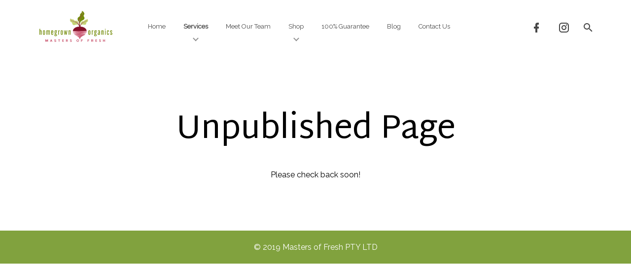

--- FILE ---
content_type: text/html; charset=UTF-8
request_url: https://mastersoffresh.com.au/homemade
body_size: 4058
content:
<!DOCTYPE html>
<html lang="en" ng-app="eman" ng-controller="GeneralController">
<head>

	<meta charset="UTF-8"/>
	
	<title ng-bind="page.title || 'Unpublished - check back soon.'">Unpublished - check back soon.</title><base href="https://mastersoffresh.com.au/">
	
	<meta name="viewport" content="width=device-width, initial-scale=1"/>
    
	<link rel="shortcut icon" type="image/x-icon" href="__SETTING=favicon__" />

	<meta property="og:type" content="website" />
	<meta property="og:url" content="https://mastersoffresh.com.au/homemade" />
	
	
	<link rel="stylesheet" href="https://mastersoffresh.com.au/cache/9def83a2.css?t=1638751616">
<style>
#z972d862dea436d11c965ad4287a08562da {
   padding: 1% 5%
}
#zc0f1ede4d8dd39be74c99032981be3849b {
   padding: 20px 0px
}
#z972d862dea436d11c965ad4287a08562da {
   padding: 1% 5%
}
#z972d862dea436d11c965ad4287a08562da {
   padding: 1% 5%
}
#zc0f1ede4d8dd39be74c99032981be3849b {
   padding: 20px 0px
}

</style><link rel="stylesheet" href="https://mastersoffresh.com.au/css/colors.php?t=1639541221">
<script type="text/javascript" data-pagespeed-no-defer="1">
ROOT='https://mastersoffresh.com.au/';
LOGGED_IN=0;
DOMAIN='mastersoffresh.com.au';
TKN='YXVsUEdUa1FqZGlKekV1bHdGZDByMWpyUXBla1hCMGNGSVRYMEdEeC8rN2ZoMUNPck5yeXd6aElheVdJMWxNUg';
PRODUCTION=1;
ENV=0;
PACKAGE=0;
SSL=1;
SHOP_BASE='shop_null';
EDITORV3=0;
</script>
<script src="https://mastersoffresh.com.au/cache/d995d8a5.js?t=1638161598"> </script>
<link rel="stylesheet" href="https://fonts.googleapis.com/css?family=Coda%3Aregular%7CRaleway%3Aregular%7CRoboto%3Aregular%7CRaleway%7CMartel+Sans%3Aregular%7CSpartan%3A300%2C500%2C600%2C700%2Cregular%7CAsap+Condensed%3Aregular">

	
	
	
	<!--[if lte IE 10]>
      <link rel="stylesheet" type="text/css" href="css/old-ie.css">
    <![endif]-->
    <meta name="facebook-domain-verification" content="tyjum3omv82ycy1880nj0aflg4mfsc" />
    <!-- Facebook Pixel Code -->
<script>
!function(f,b,e,v,n,t,s)
{if(f.fbq)return;n=f.fbq=function(){n.callMethod?
n.callMethod.apply(n,arguments):n.queue.push(arguments)};
if(!f._fbq)f._fbq=n;n.push=n;n.loaded=!0;n.version='2.0';
n.queue=[];t=b.createElement(e);t.async=!0;
t.src=v;s=b.getElementsByTagName(e)[0];
s.parentNode.insertBefore(t,s)}(window,document,'script',
'https://connect.facebook.net/en_US/fbevents.js');
 fbq('init', '312451913935272'); 
fbq('track', 'PageView');
</script>
<noscript>
 <img height="1" width="1" 
src="https://www.facebook.com/tr?id=312451913935272&ev=PageView
&noscript=1"/>
</noscript>
<!-- End Facebook Pixel Code -->
</head>
<body ng-class="{ detachedMenu: detatchMenu == true }" class="tdaF d-mastersoffresh-com-au production">

	<!--[if lte IE 10]>
	<div id="old-ie">
		<p><strong>You are using an outdated browser!</strong> Some important features of this website may not work. <a target="_blank" href="https://browser-update.org/update.html">Please click here to learn how to update your browser.</a></p>
	</div>
    <![endif]-->
 
 	<div class="section-float" tda-float><section id="z972d862dea436d11c965ad4287a08562da"  class="color_white_bgonly image-overlay prlx light clear fullWidth"  >
			<header tda-navbar-ctrl  class="navbar page-block color_white_bgonly search">

								
				<div class="inner">

				<div class="mbl_burger  color_green_txt color_white_bgonly" data-menu-id="30" ng-class="{open:global.navOpen[30]}" tda-burger role="button" tabindex="0" title="Toggle navigation sidebar" aria-haspopup="true" aria-expanded="false"><svg viewBox="0 0 24 24" stroke="currentColor" focusable="false"><g transform="translate(12,12)"><path class="a" d="M-9 -5 L9 -5" fill="none" stroke-width="2"></path><path class="b" d="M-9 0 L9 0" fill="none" stroke-width="2"></path><path class="c" d="M-9 5 L9 5" fill="none" stroke-width="2"></path></g></svg></div>					
						<nav tda-mbl-menu-ctrl ng-class="{open: global.navOpen[30]}" class="emanMenu sideCard color_white_bgonly">
							<h2 class=" color_green_txt ">Menu</h2>

								<ul class="menu level-1"> 

				<li  id="m8f7d65c8">						<a  class="color_green_txt" href="#" target="_self">

							Home						</a>

						</li><li  id="m304f4c6a" class="drop-parent active-menu"ng-class="{open: dropOpen_1}">						<a  class="arrow color_green_txt" href="https://mastersoffresh.com.au/services" target="_self">

							<div class="arrow" stop-event ng-click="dropOpen_1 = !dropOpen_1; $event.preventDefault();"><svg class="svgArrow" viewBox="0 0 24 24" stroke="currentColor" focusable="false"><g transform="translate(9.7,12) rotate(45)"><path class="a" d="M-4.2 0 L4.2 0" stroke-width="2"></path></g><g transform="translate(14.3,12) rotate(-45)"><path class="b" d="M-4.2 0 L4.2 0" stroke-width="2"></path></g></svg></div>Services						</a>

						<div class="slideWrap" ng-class="{closed: !dropOpen_1}">
							<ul class="menu level-2 drop-child active-menu">

								<li  id="m5e7f31c1">						<a  class="color_green_txt" href="https://mastersoffresh.com.au/markets" target="_self">

							Farmer's Markets						</a>

						</li><li  id="m8212933a">						<a  class="color_green_txt" href="https://mastersoffresh.com.au/deliveries" target="_self">

							Home/Work Delivery						</a>

						</li><li  id="m035e8f22">						<a  class="color_green_txt" href="" target="_self">

							Local Restaurant/Cafe's						</a>

						</li><li  id="m52b5c844" class="active-menu">						<a  class="color_green_txt" href="https://mastersoffresh.com.au/homemade" target="_self">

							Homegrown & Homemade						</a>

						</li><li  id="m08a2e0d8">						<a  class="color_green_txt" href="" target="_self">

							Wholesale						</a>

						</li><li  id="m7ffd9961">						<a  class="color_green_txt" href="" target="_self">

							Farm Visits						</a>

						</li><li  id="ma04b6579">						<a  class="color_green_txt" href="" target="_self">

							Get Involved						</a>

						</li>
							</ul>

							</div></li><li  id="mce810ce3">						<a  class="color_green_txt" href="https://mastersoffresh.com.au/about" target="_self">

							Meet Our Team						</a>

						</li><li  id="m5ae3fa0d" class="drop-parent"ng-class="{open: dropOpen_2}">						<a  class="arrow color_green_txt" href="https://openfoodnetwork.org.au/homegrown-organics/shop" target="_self">

							<div class="arrow" stop-event ng-click="dropOpen_2 = !dropOpen_2; $event.preventDefault();"><svg class="svgArrow" viewBox="0 0 24 24" stroke="currentColor" focusable="false"><g transform="translate(9.7,12) rotate(45)"><path class="a" d="M-4.2 0 L4.2 0" stroke-width="2"></path></g><g transform="translate(14.3,12) rotate(-45)"><path class="b" d="M-4.2 0 L4.2 0" stroke-width="2"></path></g></svg></div>Shop						</a>

						<div class="slideWrap" ng-class="{closed: !dropOpen_2}">
							<ul class="menu level-2 drop-child">

								<li  id="m04a03233">						<a  class="color_green_txt" href="https://www.tendfarm.com/homegrownorganics" target="_self">

							Order Online						</a>

						</li>
							</ul>

							</div></li><li  id="maa4e12d9">						<a  class="color_green_txt" href="" target="_self">

							100% Guarantee						</a>

						</li><li  id="m2888bd37">						<a  class="color_green_txt" href="https://mastersoffresh.com.au/Blog/" target="_self">

							Blog						</a>

						</li><li  id="me6007e30">						<a  class="color_green_txt" href="https://mastersoffresh.com.au/contact" target="_self">

							Contact Us						</a>

						</li>
		</ul>
	</nav>					
					<a href="https://mastersoffresh.com.au/" target="_self" class="logo">
						<img src="media/2019/06/05/x250/HomegrownOrganics_69.png" style="width:150px; height:auto; max-width:250px; max-height:109px"  alt="2018-01-09-214309.jpg" title="Masters of Fresh">
					</a>

										<nav class="emanMenu mobile-hide dynamic menu-hide menuID30 main-menu horizontal color_white_bgonly it  align_left  color_green_txt" >

								<ul class="menu align_left level-1" tda-menu-ctrl data-menu-id="30"> 

				<li  id="m8f7d65c8">						<a  class="txtonly color_white_bg color_green_txt" href="#" target="_self">

							Home						</a>

						</li><li  id="m304f4c6a" class="drop-parent active-menu"ng-class="{open: dropOpen_3}">						<a  class="arrow txtonly color_white_bg color_green_txt" href="https://mastersoffresh.com.au/services" target="_self">

							Services<div class="arrow" stop-event ng-click="dropOpen_3 = !dropOpen_3; $event.preventDefault();"><svg class="svgArrow" viewBox="0 0 24 24" stroke="currentColor" focusable="false"><g transform="translate(9.7,12) rotate(45)"><path class="a" d="M-4.2 0 L4.2 0" stroke-width="2"></path></g><g transform="translate(14.3,12) rotate(-45)"><path class="b" d="M-4.2 0 L4.2 0" stroke-width="2"></path></g></svg></div>						</a>

						
							<ul class="menu level-2 drop-child active-menu">

								<li  id="m5e7f31c1">						<a  class="txtonly color_white_bg color_green_txt" href="https://mastersoffresh.com.au/markets" target="_self">

							Farmer's Markets						</a>

						</li><li  id="m8212933a">						<a  class="txtonly color_white_bg color_green_txt" href="https://mastersoffresh.com.au/deliveries" target="_self">

							Home/Work Delivery						</a>

						</li><li  id="m035e8f22">						<a  class="txtonly color_white_bg color_green_txt" href="" target="_self">

							Local Restaurant/Cafe's						</a>

						</li><li  id="m52b5c844" class="active-menu">						<a  class="txtonly color_white_bg color_green_txt" href="https://mastersoffresh.com.au/homemade" target="_self">

							Homegrown & Homemade						</a>

						</li><li  id="m08a2e0d8">						<a  class="txtonly color_white_bg color_green_txt" href="" target="_self">

							Wholesale						</a>

						</li><li  id="m7ffd9961">						<a  class="txtonly color_white_bg color_green_txt" href="" target="_self">

							Farm Visits						</a>

						</li><li  id="ma04b6579">						<a  class="txtonly color_white_bg color_green_txt" href="" target="_self">

							Get Involved						</a>

						</li>
							</ul>

							</li><li  id="mce810ce3">						<a  class="txtonly color_white_bg color_green_txt" href="https://mastersoffresh.com.au/about" target="_self">

							Meet Our Team						</a>

						</li><li  id="m5ae3fa0d" class="drop-parent"ng-class="{open: dropOpen_4}">						<a  class="arrow txtonly color_white_bg color_green_txt" href="https://openfoodnetwork.org.au/homegrown-organics/shop" target="_self">

							Shop<div class="arrow" stop-event ng-click="dropOpen_4 = !dropOpen_4; $event.preventDefault();"><svg class="svgArrow" viewBox="0 0 24 24" stroke="currentColor" focusable="false"><g transform="translate(9.7,12) rotate(45)"><path class="a" d="M-4.2 0 L4.2 0" stroke-width="2"></path></g><g transform="translate(14.3,12) rotate(-45)"><path class="b" d="M-4.2 0 L4.2 0" stroke-width="2"></path></g></svg></div>						</a>

						
							<ul class="menu level-2 drop-child">

								<li  id="m04a03233">						<a  class="txtonly color_white_bg color_green_txt" href="https://www.tendfarm.com/homegrownorganics" target="_self">

							Order Online						</a>

						</li>
							</ul>

							</li><li  id="maa4e12d9">						<a  class="txtonly color_white_bg color_green_txt" href="" target="_self">

							100% Guarantee						</a>

						</li><li  id="m2888bd37">						<a  class="txtonly color_white_bg color_green_txt" href="https://mastersoffresh.com.au/Blog/" target="_self">

							Blog						</a>

						</li><li  id="me6007e30">						<a  class="txtonly color_white_bg color_green_txt" href="https://mastersoffresh.com.au/contact" target="_self">

							Contact Us						</a>

						</li>
		</ul>
	</nav><nav class="emanMenu mobile-hide dynamic menu-hide menuID30 main-menu horizontal color_white_bgonly it  align_left  color_green_txt more ng-hide"><ul class="menu level-1"><li class="drop-parent edge more-btn"><a title="More" class="color_white_bg  color_green_txt  arrow txtonly more-btn">More <div class="arrow"><svg class="svgArrow" viewBox="0 0 24 24" stroke="currentColor" focusable="false"><g transform="translate(9.7,12) rotate(45)"><path class="a" d="M-4.2 0 L4.2 0" stroke-width="2"></path></g><g transform="translate(14.3,12) rotate(-45)"><path class="b" d="M-4.2 0 L4.2 0" stroke-width="2"></path></g></svg></div></a><ul class="menu drop-child color_white_bgonly level-2 color_white_bgonly"></ul></li></ul></nav><nav class="emanMenu js-hide social horizontal it"><ul class="menu align_right level-1 ng-isolate-scope"><li><a class="color_white_bg color_green_txt icononly" href="https://www.facebook.com/mastersoffresh.com.au/" target="_blank"><i class="icon"><svg xmlns="http://www.w3.org/2000/svg" xmlns:xlink="http://www.w3.org/1999/xlink" version="1.1" width="24" height="24" viewBox="0 0 24 24"><path d="M17,2V2H17V6H15C14.31,6 14,6.81 14,7.5V10H14L17,10V14H14V22H10V14H7V10H10V6C10,3.79 11.79,2 14,2H17Z" /></svg></i><span></span></a></li><li><a class="color_white_bg color_green_txt icononly" href="https://www.instagram.com/mastersoffresh.com.au/" target="_blank"><i class="icon"><svg xmlns="http://www.w3.org/2000/svg" xmlns:xlink="http://www.w3.org/1999/xlink" version="1.1" width="24" height="24" viewBox="0 0 24 24"><path d="M7.8,2H16.2C19.4,2 22,4.6 22,7.8V16.2C22,19.4 19.4,22 16.2,22H7.8C4.6,22 2,19.4 2,16.2V7.8C2,4.6 4.6,2 7.8,2M7.6,4C5.61,4 4,5.61 4,7.6V16.4C4,18.39 5.61,20 7.6,20H16.4C18.39,20 20,18.39 20,16.4V7.6C20,5.61 18.39,4 16.4,4H7.6M17.25,5.5C17.94,5.5 18.5,6.06 18.5,6.75C18.5,7.44 17.94,8 17.25,8C16.56,8 16,7.44 16,6.75C16,6.06 16.56,5.5 17.25,5.5M12,7C14.76,7 17,9.24 17,12C17,14.76 14.76,17 12,17C9.24,17 7,14.76 7,12C7,9.24 9.24,7 12,7M12,9C10.34,9 9,10.34 9,12C9,13.66 10.34,15 12,15C13.66,15 15,13.66 15,12C15,10.34 13.66,9 12,9Z" /></svg></i><span></span></a></li></ul></nav><div class="mbl_burger search ripple  color_green_txt color_white_bg" tda-search-app="[&quot;Pages&quot;,&quot;Blog Posts&quot;,&quot;Photo Galleries&quot;,&quot;Products&quot;,&quot;Forms&quot;]" data-menu-id="30" role="button" tabindex="1" title="Search this site"><svg xmlns="http://www.w3.org/2000/svg" xmlns:xlink="http://www.w3.org/1999/xlink" version="1.1" width="24" height="24" viewBox="0 0 24 24"><path d="M9.5,3C13.09,3 16,5.91 16,9.5C16,11.11 15.41,12.59 14.44,13.73L14.71,14H15.5L20.5,19L19,20.5L14,15.5V14.71L13.73,14.44C12.59,15.41 11.11,16 9.5,16C5.91,16 3,13.09 3,9.5C3,5.91 5.91,3 9.5,3M9.5,5C7,5 5,7 5,9.5C5,12 7,14 9.5,14C12,14 14,12 14,9.5C14,7 12,5 9.5,5Z"></path></svg></div>
				</div>
			</header>

			</section></div>



	
	<main id="page" class="">
		
		
		
		<div id="page-content" class="" ng-class="">
			<div class="align_centre page-block" style="padding: 100px;">
<h1> Unpublished Page </h1>
<p>Please check back soon!</p>
</div>

		</div>
		
		
		
	</main>	
	<div class="clear"></div>
	
	<section id="zc0f1ede4d8dd39be74c99032981be3849b"  class="color_primary_bgonly dark clear"  ><div class="content_wrapper width_wrapper "><div  class="page-block"><p style="text-align: center;">&copy; 2019 Masters of Fresh PTY LTD</p>
</div></div></section>



    
	<div id="gallery" ng-if="db.activeGallery" ng-style="{'display' : db.activeGallery ? 'block' : 'none'}" eman-gallery></div>
	
	<div id="notifications" ng-cloak>
		<div class="notification {{ item.type }}" ng-repeat="(id,item) in notifications" eman-notification="{{ id }}">{{ item.message }}</div>
	</div>
	
</body>
</html>



--- FILE ---
content_type: text/css
request_url: https://mastersoffresh.com.au/cache/9def83a2.css?t=1638751616
body_size: 29391
content:
/*! jQuery UI - v1.12.1 - 2018-04-12
* http://jqueryui.com
* Includes: draggable.css, sortable.css, core.css, datepicker.css, slider.css, theme.css
* To view and modify this theme, visit http://jqueryui.com/themeroller/?scope=&folderName=base&cornerRadiusShadow=8px&offsetLeftShadow=0px&offsetTopShadow=0px&thicknessShadow=5px&opacityShadow=30&bgImgOpacityShadow=0&bgTextureShadow=flat&bgColorShadow=666666&opacityOverlay=30&bgImgOpacityOverlay=0&bgTextureOverlay=flat&bgColorOverlay=aaaaaa&iconColorError=cc0000&fcError=5f3f3f&borderColorError=f1a899&bgTextureError=flat&bgColorError=fddfdf&iconColorHighlight=777620&fcHighlight=777620&borderColorHighlight=dad55e&bgTextureHighlight=flat&bgColorHighlight=fffa90&iconColorActive=ffffff&fcActive=ffffff&borderColorActive=003eff&bgTextureActive=flat&bgColorActive=007fff&iconColorHover=555555&fcHover=2b2b2b&borderColorHover=cccccc&bgTextureHover=flat&bgColorHover=ededed&iconColorDefault=777777&fcDefault=454545&borderColorDefault=c5c5c5&bgTextureDefault=flat&bgColorDefault=f6f6f6&iconColorContent=444444&fcContent=333333&borderColorContent=dddddd&bgTextureContent=flat&bgColorContent=ffffff&iconColorHeader=444444&fcHeader=333333&borderColorHeader=dddddd&bgTextureHeader=flat&bgColorHeader=e9e9e9&cornerRadius=3px&fwDefault=normal&fsDefault=1em&ffDefault=Arial%2CHelvetica%2Csans-serif
* Copyright jQuery Foundation and other contributors; Licensed MIT */

.ui-draggable-handle{-ms-touch-action:none;touch-action:none}.ui-sortable-handle{-ms-touch-action:none;touch-action:none}.ui-helper-hidden{display:none}.ui-helper-hidden-accessible{border:0;clip:rect(0 0 0 0);height:1px;margin:-1px;overflow:hidden;padding:0;position:absolute;width:1px}.ui-helper-reset{margin:0;padding:0;border:0;outline:0;line-height:1.3;text-decoration:none;font-size:100%;list-style:none}.ui-helper-clearfix:before,.ui-helper-clearfix:after{content:"";display:table;border-collapse:collapse}.ui-helper-clearfix:after{clear:both}.ui-helper-zfix{width:100%;height:100%;top:0;left:0;position:absolute;opacity:0;filter:Alpha(Opacity=0)}.ui-front{z-index:100}.ui-state-disabled{cursor:default!important;pointer-events:none}.ui-icon{display:inline-block;vertical-align:middle;margin-top:-.25em;position:relative;text-indent:-99999px;overflow:hidden;background-repeat:no-repeat}.ui-widget-icon-block{left:50%;margin-left:-8px;display:block}.ui-widget-overlay{position:fixed;top:0;left:0;width:100%;height:100%}.ui-datepicker{width:17em;padding:.2em .2em 0;display:none}.ui-datepicker .ui-datepicker-header{position:relative;padding:.2em 0}.ui-datepicker .ui-datepicker-prev,.ui-datepicker .ui-datepicker-next{position:absolute;top:2px;width:1.8em;height:1.8em}.ui-datepicker .ui-datepicker-prev-hover,.ui-datepicker .ui-datepicker-next-hover{top:1px}.ui-datepicker .ui-datepicker-prev{left:2px}.ui-datepicker .ui-datepicker-next{right:2px}.ui-datepicker .ui-datepicker-prev-hover{left:1px}.ui-datepicker .ui-datepicker-next-hover{right:1px}.ui-datepicker .ui-datepicker-prev span,.ui-datepicker .ui-datepicker-next span{display:block;position:absolute;left:50%;margin-left:-8px;top:50%;margin-top:-8px}.ui-datepicker .ui-datepicker-title{margin:0 2.3em;line-height:1.8em;text-align:center}.ui-datepicker .ui-datepicker-title select{font-size:1em;margin:1px 0}.ui-datepicker select.ui-datepicker-month,.ui-datepicker select.ui-datepicker-year{width:45%}.ui-datepicker table{width:100%;font-size:.9em;border-collapse:collapse;margin:0 0 .4em}.ui-datepicker th{padding:.7em .3em;text-align:center;font-weight:bold;border:0}.ui-datepicker td{border:0;padding:1px}.ui-datepicker td span,.ui-datepicker td a{display:block;padding:.2em;text-align:right;text-decoration:none}.ui-datepicker .ui-datepicker-buttonpane{background-image:none;margin:.7em 0 0 0;padding:0 .2em;border-left:0;border-right:0;border-bottom:0}.ui-datepicker .ui-datepicker-buttonpane button{float:right;margin:.5em .2em .4em;cursor:pointer;padding:.2em .6em .3em .6em;width:auto;overflow:visible}.ui-datepicker .ui-datepicker-buttonpane button.ui-datepicker-current{float:left}.ui-datepicker.ui-datepicker-multi{width:auto}.ui-datepicker-multi .ui-datepicker-group{float:left}.ui-datepicker-multi .ui-datepicker-group table{width:95%;margin:0 auto .4em}.ui-datepicker-multi-2 .ui-datepicker-group{width:50%}.ui-datepicker-multi-3 .ui-datepicker-group{width:33.3%}.ui-datepicker-multi-4 .ui-datepicker-group{width:25%}.ui-datepicker-multi .ui-datepicker-group-last .ui-datepicker-header,.ui-datepicker-multi .ui-datepicker-group-middle .ui-datepicker-header{border-left-width:0}.ui-datepicker-multi .ui-datepicker-buttonpane{clear:left}.ui-datepicker-row-break{clear:both;width:100%;font-size:0}.ui-datepicker-rtl{direction:rtl}.ui-datepicker-rtl .ui-datepicker-prev{right:2px;left:auto}.ui-datepicker-rtl .ui-datepicker-next{left:2px;right:auto}.ui-datepicker-rtl .ui-datepicker-prev:hover{right:1px;left:auto}.ui-datepicker-rtl .ui-datepicker-next:hover{left:1px;right:auto}.ui-datepicker-rtl .ui-datepicker-buttonpane{clear:right}.ui-datepicker-rtl .ui-datepicker-buttonpane button{float:left}.ui-datepicker-rtl .ui-datepicker-buttonpane button.ui-datepicker-current,.ui-datepicker-rtl .ui-datepicker-group{float:right}.ui-datepicker-rtl .ui-datepicker-group-last .ui-datepicker-header,.ui-datepicker-rtl .ui-datepicker-group-middle .ui-datepicker-header{border-right-width:0;border-left-width:1px}.ui-datepicker .ui-icon{display:block;text-indent:-99999px;overflow:hidden;background-repeat:no-repeat;left:.5em;top:.3em}.ui-slider{position:relative;text-align:left}.ui-slider .ui-slider-handle{position:absolute;z-index:2;width:1.2em;height:1.2em;cursor:default;-ms-touch-action:none;touch-action:none}.ui-slider .ui-slider-range{position:absolute;z-index:1;font-size:.7em;display:block;border:0;background-position:0 0}.ui-slider.ui-state-disabled .ui-slider-handle,.ui-slider.ui-state-disabled .ui-slider-range{filter:inherit}.ui-slider-horizontal{height:.8em}.ui-slider-horizontal .ui-slider-handle{top:-.3em;margin-left:-.6em}.ui-slider-horizontal .ui-slider-range{top:0;height:100%}.ui-slider-horizontal .ui-slider-range-min{left:0}.ui-slider-horizontal .ui-slider-range-max{right:0}.ui-slider-vertical{width:.8em;height:100px}.ui-slider-vertical .ui-slider-handle{left:-.3em;margin-left:0;margin-bottom:-.6em}.ui-slider-vertical .ui-slider-range{left:0;width:100%}.ui-slider-vertical .ui-slider-range-min{bottom:0}.ui-slider-vertical .ui-slider-range-max{top:0}.ui-widget{font-family:Arial,Helvetica,sans-serif;font-size:1em}.ui-widget .ui-widget{font-size:1em}.ui-widget input,.ui-widget select,.ui-widget textarea,.ui-widget button{font-family:Arial,Helvetica,sans-serif;font-size:1em}.ui-widget.ui-widget-content{border:1px solid #c5c5c5}.ui-widget-content{border:1px solid #ddd;background:#fff;color:#333}.ui-widget-content a{color:#333}.ui-widget-header{border:1px solid #ddd;background:#e9e9e9;color:#333;font-weight:bold}.ui-widget-header a{color:#333}.ui-state-default,.ui-widget-content .ui-state-default,.ui-widget-header .ui-state-default,.ui-button,html .ui-button.ui-state-disabled:hover,html .ui-button.ui-state-disabled:active{border:1px solid #c5c5c5;background:#f6f6f6;font-weight:normal;color:#454545}.ui-state-default a,.ui-state-default a:link,.ui-state-default a:visited,a.ui-button,a:link.ui-button,a:visited.ui-button,.ui-button{color:#454545;text-decoration:none}.ui-state-hover,.ui-widget-content .ui-state-hover,.ui-widget-header .ui-state-hover,.ui-state-focus,.ui-widget-content .ui-state-focus,.ui-widget-header .ui-state-focus,.ui-button:hover,.ui-button:focus{border:1px solid #ccc;background:#ededed;font-weight:normal;color:#2b2b2b}.ui-state-hover a,.ui-state-hover a:hover,.ui-state-hover a:link,.ui-state-hover a:visited,.ui-state-focus a,.ui-state-focus a:hover,.ui-state-focus a:link,.ui-state-focus a:visited,a.ui-button:hover,a.ui-button:focus{color:#2b2b2b;text-decoration:none}.ui-visual-focus{box-shadow:0 0 3px 1px rgb(94,158,214)}.ui-state-active,.ui-widget-content .ui-state-active,.ui-widget-header .ui-state-active,a.ui-button:active,.ui-button:active,.ui-button.ui-state-active:hover{border:1px solid #003eff;background:#007fff;font-weight:normal;color:#fff}.ui-icon-background,.ui-state-active .ui-icon-background{border:#003eff;background-color:#fff}.ui-state-active a,.ui-state-active a:link,.ui-state-active a:visited{color:#fff;text-decoration:none}.ui-state-highlight,.ui-widget-content .ui-state-highlight,.ui-widget-header .ui-state-highlight{border:1px solid #dad55e;background:#fffa90;color:#777620}.ui-state-checked{border:1px solid #dad55e;background:#fffa90}.ui-state-highlight a,.ui-widget-content .ui-state-highlight a,.ui-widget-header .ui-state-highlight a{color:#777620}.ui-state-error,.ui-widget-content .ui-state-error,.ui-widget-header .ui-state-error{border:1px solid #f1a899;background:#fddfdf;color:#5f3f3f}.ui-state-error a,.ui-widget-content .ui-state-error a,.ui-widget-header .ui-state-error a{color:#5f3f3f}.ui-state-error-text,.ui-widget-content .ui-state-error-text,.ui-widget-header .ui-state-error-text{color:#5f3f3f}.ui-priority-primary,.ui-widget-content .ui-priority-primary,.ui-widget-header .ui-priority-primary{font-weight:bold}.ui-priority-secondary,.ui-widget-content .ui-priority-secondary,.ui-widget-header .ui-priority-secondary{opacity:.7;filter:Alpha(Opacity=70);font-weight:normal}.ui-state-disabled,.ui-widget-content .ui-state-disabled,.ui-widget-header .ui-state-disabled{opacity:.35;filter:Alpha(Opacity=35);background-image:none}.ui-state-disabled .ui-icon{filter:Alpha(Opacity=35)}.ui-icon{width:16px;height:16px}.ui-icon,.ui-widget-content .ui-icon{background-image:url("images/ui-icons_444444_256x240.png")}.ui-widget-header .ui-icon{background-image:url("images/ui-icons_444444_256x240.png")}.ui-state-hover .ui-icon,.ui-state-focus .ui-icon,.ui-button:hover .ui-icon,.ui-button:focus .ui-icon{background-image:url("images/ui-icons_555555_256x240.png")}.ui-state-active .ui-icon,.ui-button:active .ui-icon{background-image:url("images/ui-icons_ffffff_256x240.png")}.ui-state-highlight .ui-icon,.ui-button .ui-state-highlight.ui-icon{background-image:url("images/ui-icons_777620_256x240.png")}.ui-state-error .ui-icon,.ui-state-error-text .ui-icon{background-image:url("images/ui-icons_cc0000_256x240.png")}.ui-button .ui-icon{background-image:url("images/ui-icons_777777_256x240.png")}.ui-icon-blank{background-position:16px 16px}.ui-icon-caret-1-n{background-position:0 0}.ui-icon-caret-1-ne{background-position:-16px 0}.ui-icon-caret-1-e{background-position:-32px 0}.ui-icon-caret-1-se{background-position:-48px 0}.ui-icon-caret-1-s{background-position:-65px 0}.ui-icon-caret-1-sw{background-position:-80px 0}.ui-icon-caret-1-w{background-position:-96px 0}.ui-icon-caret-1-nw{background-position:-112px 0}.ui-icon-caret-2-n-s{background-position:-128px 0}.ui-icon-caret-2-e-w{background-position:-144px 0}.ui-icon-triangle-1-n{background-position:0 -16px}.ui-icon-triangle-1-ne{background-position:-16px -16px}.ui-icon-triangle-1-e{background-position:-32px -16px}.ui-icon-triangle-1-se{background-position:-48px -16px}.ui-icon-triangle-1-s{background-position:-65px -16px}.ui-icon-triangle-1-sw{background-position:-80px -16px}.ui-icon-triangle-1-w{background-position:-96px -16px}.ui-icon-triangle-1-nw{background-position:-112px -16px}.ui-icon-triangle-2-n-s{background-position:-128px -16px}.ui-icon-triangle-2-e-w{background-position:-144px -16px}.ui-icon-arrow-1-n{background-position:0 -32px}.ui-icon-arrow-1-ne{background-position:-16px -32px}.ui-icon-arrow-1-e{background-position:-32px -32px}.ui-icon-arrow-1-se{background-position:-48px -32px}.ui-icon-arrow-1-s{background-position:-65px -32px}.ui-icon-arrow-1-sw{background-position:-80px -32px}.ui-icon-arrow-1-w{background-position:-96px -32px}.ui-icon-arrow-1-nw{background-position:-112px -32px}.ui-icon-arrow-2-n-s{background-position:-128px -32px}.ui-icon-arrow-2-ne-sw{background-position:-144px -32px}.ui-icon-arrow-2-e-w{background-position:-160px -32px}.ui-icon-arrow-2-se-nw{background-position:-176px -32px}.ui-icon-arrowstop-1-n{background-position:-192px -32px}.ui-icon-arrowstop-1-e{background-position:-208px -32px}.ui-icon-arrowstop-1-s{background-position:-224px -32px}.ui-icon-arrowstop-1-w{background-position:-240px -32px}.ui-icon-arrowthick-1-n{background-position:1px -48px}.ui-icon-arrowthick-1-ne{background-position:-16px -48px}.ui-icon-arrowthick-1-e{background-position:-32px -48px}.ui-icon-arrowthick-1-se{background-position:-48px -48px}.ui-icon-arrowthick-1-s{background-position:-64px -48px}.ui-icon-arrowthick-1-sw{background-position:-80px -48px}.ui-icon-arrowthick-1-w{background-position:-96px -48px}.ui-icon-arrowthick-1-nw{background-position:-112px -48px}.ui-icon-arrowthick-2-n-s{background-position:-128px -48px}.ui-icon-arrowthick-2-ne-sw{background-position:-144px -48px}.ui-icon-arrowthick-2-e-w{background-position:-160px -48px}.ui-icon-arrowthick-2-se-nw{background-position:-176px -48px}.ui-icon-arrowthickstop-1-n{background-position:-192px -48px}.ui-icon-arrowthickstop-1-e{background-position:-208px -48px}.ui-icon-arrowthickstop-1-s{background-position:-224px -48px}.ui-icon-arrowthickstop-1-w{background-position:-240px -48px}.ui-icon-arrowreturnthick-1-w{background-position:0 -64px}.ui-icon-arrowreturnthick-1-n{background-position:-16px -64px}.ui-icon-arrowreturnthick-1-e{background-position:-32px -64px}.ui-icon-arrowreturnthick-1-s{background-position:-48px -64px}.ui-icon-arrowreturn-1-w{background-position:-64px -64px}.ui-icon-arrowreturn-1-n{background-position:-80px -64px}.ui-icon-arrowreturn-1-e{background-position:-96px -64px}.ui-icon-arrowreturn-1-s{background-position:-112px -64px}.ui-icon-arrowrefresh-1-w{background-position:-128px -64px}.ui-icon-arrowrefresh-1-n{background-position:-144px -64px}.ui-icon-arrowrefresh-1-e{background-position:-160px -64px}.ui-icon-arrowrefresh-1-s{background-position:-176px -64px}.ui-icon-arrow-4{background-position:0 -80px}.ui-icon-arrow-4-diag{background-position:-16px -80px}.ui-icon-extlink{background-position:-32px -80px}.ui-icon-newwin{background-position:-48px -80px}.ui-icon-refresh{background-position:-64px -80px}.ui-icon-shuffle{background-position:-80px -80px}.ui-icon-transfer-e-w{background-position:-96px -80px}.ui-icon-transferthick-e-w{background-position:-112px -80px}.ui-icon-folder-collapsed{background-position:0 -96px}.ui-icon-folder-open{background-position:-16px -96px}.ui-icon-document{background-position:-32px -96px}.ui-icon-document-b{background-position:-48px -96px}.ui-icon-note{background-position:-64px -96px}.ui-icon-mail-closed{background-position:-80px -96px}.ui-icon-mail-open{background-position:-96px -96px}.ui-icon-suitcase{background-position:-112px -96px}.ui-icon-comment{background-position:-128px -96px}.ui-icon-person{background-position:-144px -96px}.ui-icon-print{background-position:-160px -96px}.ui-icon-trash{background-position:-176px -96px}.ui-icon-locked{background-position:-192px -96px}.ui-icon-unlocked{background-position:-208px -96px}.ui-icon-bookmark{background-position:-224px -96px}.ui-icon-tag{background-position:-240px -96px}.ui-icon-home{background-position:0 -112px}.ui-icon-flag{background-position:-16px -112px}.ui-icon-calendar{background-position:-32px -112px}.ui-icon-cart{background-position:-48px -112px}.ui-icon-pencil{background-position:-64px -112px}.ui-icon-clock{background-position:-80px -112px}.ui-icon-disk{background-position:-96px -112px}.ui-icon-calculator{background-position:-112px -112px}.ui-icon-zoomin{background-position:-128px -112px}.ui-icon-zoomout{background-position:-144px -112px}.ui-icon-search{background-position:-160px -112px}.ui-icon-wrench{background-position:-176px -112px}.ui-icon-gear{background-position:-192px -112px}.ui-icon-heart{background-position:-208px -112px}.ui-icon-star{background-position:-224px -112px}.ui-icon-link{background-position:-240px -112px}.ui-icon-cancel{background-position:0 -128px}.ui-icon-plus{background-position:-16px -128px}.ui-icon-plusthick{background-position:-32px -128px}.ui-icon-minus{background-position:-48px -128px}.ui-icon-minusthick{background-position:-64px -128px}.ui-icon-close{background-position:-80px -128px}.ui-icon-closethick{background-position:-96px -128px}.ui-icon-key{background-position:-112px -128px}.ui-icon-lightbulb{background-position:-128px -128px}.ui-icon-scissors{background-position:-144px -128px}.ui-icon-clipboard{background-position:-160px -128px}.ui-icon-copy{background-position:-176px -128px}.ui-icon-contact{background-position:-192px -128px}.ui-icon-image{background-position:-208px -128px}.ui-icon-video{background-position:-224px -128px}.ui-icon-script{background-position:-240px -128px}.ui-icon-alert{background-position:0 -144px}.ui-icon-info{background-position:-16px -144px}.ui-icon-notice{background-position:-32px -144px}.ui-icon-help{background-position:-48px -144px}.ui-icon-check{background-position:-64px -144px}.ui-icon-bullet{background-position:-80px -144px}.ui-icon-radio-on{background-position:-96px -144px}.ui-icon-radio-off{background-position:-112px -144px}.ui-icon-pin-w{background-position:-128px -144px}.ui-icon-pin-s{background-position:-144px -144px}.ui-icon-play{background-position:0 -160px}.ui-icon-pause{background-position:-16px -160px}.ui-icon-seek-next{background-position:-32px -160px}.ui-icon-seek-prev{background-position:-48px -160px}.ui-icon-seek-end{background-position:-64px -160px}.ui-icon-seek-start{background-position:-80px -160px}.ui-icon-seek-first{background-position:-80px -160px}.ui-icon-stop{background-position:-96px -160px}.ui-icon-eject{background-position:-112px -160px}.ui-icon-volume-off{background-position:-128px -160px}.ui-icon-volume-on{background-position:-144px -160px}.ui-icon-power{background-position:0 -176px}.ui-icon-signal-diag{background-position:-16px -176px}.ui-icon-signal{background-position:-32px -176px}.ui-icon-battery-0{background-position:-48px -176px}.ui-icon-battery-1{background-position:-64px -176px}.ui-icon-battery-2{background-position:-80px -176px}.ui-icon-battery-3{background-position:-96px -176px}.ui-icon-circle-plus{background-position:0 -192px}.ui-icon-circle-minus{background-position:-16px -192px}.ui-icon-circle-close{background-position:-32px -192px}.ui-icon-circle-triangle-e{background-position:-48px -192px}.ui-icon-circle-triangle-s{background-position:-64px -192px}.ui-icon-circle-triangle-w{background-position:-80px -192px}.ui-icon-circle-triangle-n{background-position:-96px -192px}.ui-icon-circle-arrow-e{background-position:-112px -192px}.ui-icon-circle-arrow-s{background-position:-128px -192px}.ui-icon-circle-arrow-w{background-position:-144px -192px}.ui-icon-circle-arrow-n{background-position:-160px -192px}.ui-icon-circle-zoomin{background-position:-176px -192px}.ui-icon-circle-zoomout{background-position:-192px -192px}.ui-icon-circle-check{background-position:-208px -192px}.ui-icon-circlesmall-plus{background-position:0 -208px}.ui-icon-circlesmall-minus{background-position:-16px -208px}.ui-icon-circlesmall-close{background-position:-32px -208px}.ui-icon-squaresmall-plus{background-position:-48px -208px}.ui-icon-squaresmall-minus{background-position:-64px -208px}.ui-icon-squaresmall-close{background-position:-80px -208px}.ui-icon-grip-dotted-vertical{background-position:0 -224px}.ui-icon-grip-dotted-horizontal{background-position:-16px -224px}.ui-icon-grip-solid-vertical{background-position:-32px -224px}.ui-icon-grip-solid-horizontal{background-position:-48px -224px}.ui-icon-gripsmall-diagonal-se{background-position:-64px -224px}.ui-icon-grip-diagonal-se{background-position:-80px -224px}.ui-corner-all,.ui-corner-top,.ui-corner-left,.ui-corner-tl{border-top-left-radius:3px}.ui-corner-all,.ui-corner-top,.ui-corner-right,.ui-corner-tr{border-top-right-radius:3px}.ui-corner-all,.ui-corner-bottom,.ui-corner-left,.ui-corner-bl{border-bottom-left-radius:3px}.ui-corner-all,.ui-corner-bottom,.ui-corner-right,.ui-corner-br{border-bottom-right-radius:3px}.ui-widget-overlay{background:#aaa;opacity:.3;filter:Alpha(Opacity=30)}.ui-widget-shadow{-webkit-box-shadow:0 0 5px #666;box-shadow:0 0 5px #666}/*! jQuery UI - v1.12.1 - 2018-04-12
* http://jqueryui.com
* Copyright jQuery Foundation and other contributors; Licensed MIT */

.ui-draggable-handle{-ms-touch-action:none;touch-action:none}.ui-sortable-handle{-ms-touch-action:none;touch-action:none}.ui-helper-hidden{display:none}.ui-helper-hidden-accessible{border:0;clip:rect(0 0 0 0);height:1px;margin:-1px;overflow:hidden;padding:0;position:absolute;width:1px}.ui-helper-reset{margin:0;padding:0;border:0;outline:0;line-height:1.3;text-decoration:none;font-size:100%;list-style:none}.ui-helper-clearfix:before,.ui-helper-clearfix:after{content:"";display:table;border-collapse:collapse}.ui-helper-clearfix:after{clear:both}.ui-helper-zfix{width:100%;height:100%;top:0;left:0;position:absolute;opacity:0;filter:Alpha(Opacity=0)}.ui-front{z-index:100}.ui-state-disabled{cursor:default!important;pointer-events:none}.ui-icon{display:inline-block;vertical-align:middle;margin-top:-.25em;position:relative;text-indent:-99999px;overflow:hidden;background-repeat:no-repeat}.ui-widget-icon-block{left:50%;margin-left:-8px;display:block}.ui-widget-overlay{position:fixed;top:0;left:0;width:100%;height:100%}.ui-datepicker{width:17em;padding:.2em .2em 0;display:none}.ui-datepicker .ui-datepicker-header{position:relative;padding:.2em 0}.ui-datepicker .ui-datepicker-prev,.ui-datepicker .ui-datepicker-next{position:absolute;top:2px;width:1.8em;height:1.8em}.ui-datepicker .ui-datepicker-prev-hover,.ui-datepicker .ui-datepicker-next-hover{top:1px}.ui-datepicker .ui-datepicker-prev{left:2px}.ui-datepicker .ui-datepicker-next{right:2px}.ui-datepicker .ui-datepicker-prev-hover{left:1px}.ui-datepicker .ui-datepicker-next-hover{right:1px}.ui-datepicker .ui-datepicker-prev span,.ui-datepicker .ui-datepicker-next span{display:block;position:absolute;left:50%;margin-left:-8px;top:50%;margin-top:-8px}.ui-datepicker .ui-datepicker-title{margin:0 2.3em;line-height:1.8em;text-align:center}.ui-datepicker .ui-datepicker-title select{font-size:1em;margin:1px 0}.ui-datepicker select.ui-datepicker-month,.ui-datepicker select.ui-datepicker-year{width:45%}.ui-datepicker table{width:100%;font-size:.9em;border-collapse:collapse;margin:0 0 .4em}.ui-datepicker th{padding:.7em .3em;text-align:center;font-weight:bold;border:0}.ui-datepicker td{border:0;padding:1px}.ui-datepicker td span,.ui-datepicker td a{display:block;padding:.2em;text-align:right;text-decoration:none}.ui-datepicker .ui-datepicker-buttonpane{background-image:none;margin:.7em 0 0 0;padding:0 .2em;border-left:0;border-right:0;border-bottom:0}.ui-datepicker .ui-datepicker-buttonpane button{float:right;margin:.5em .2em .4em;cursor:pointer;padding:.2em .6em .3em .6em;width:auto;overflow:visible}.ui-datepicker .ui-datepicker-buttonpane button.ui-datepicker-current{float:left}.ui-datepicker.ui-datepicker-multi{width:auto}.ui-datepicker-multi .ui-datepicker-group{float:left}.ui-datepicker-multi .ui-datepicker-group table{width:95%;margin:0 auto .4em}.ui-datepicker-multi-2 .ui-datepicker-group{width:50%}.ui-datepicker-multi-3 .ui-datepicker-group{width:33.3%}.ui-datepicker-multi-4 .ui-datepicker-group{width:25%}.ui-datepicker-multi .ui-datepicker-group-last .ui-datepicker-header,.ui-datepicker-multi .ui-datepicker-group-middle .ui-datepicker-header{border-left-width:0}.ui-datepicker-multi .ui-datepicker-buttonpane{clear:left}.ui-datepicker-row-break{clear:both;width:100%;font-size:0}.ui-datepicker-rtl{direction:rtl}.ui-datepicker-rtl .ui-datepicker-prev{right:2px;left:auto}.ui-datepicker-rtl .ui-datepicker-next{left:2px;right:auto}.ui-datepicker-rtl .ui-datepicker-prev:hover{right:1px;left:auto}.ui-datepicker-rtl .ui-datepicker-next:hover{left:1px;right:auto}.ui-datepicker-rtl .ui-datepicker-buttonpane{clear:right}.ui-datepicker-rtl .ui-datepicker-buttonpane button{float:left}.ui-datepicker-rtl .ui-datepicker-buttonpane button.ui-datepicker-current,.ui-datepicker-rtl .ui-datepicker-group{float:right}.ui-datepicker-rtl .ui-datepicker-group-last .ui-datepicker-header,.ui-datepicker-rtl .ui-datepicker-group-middle .ui-datepicker-header{border-right-width:0;border-left-width:1px}.ui-datepicker .ui-icon{display:block;text-indent:-99999px;overflow:hidden;background-repeat:no-repeat;left:.5em;top:.3em}.ui-slider{position:relative;text-align:left}.ui-slider .ui-slider-handle{position:absolute;z-index:2;width:1.2em;height:1.2em;cursor:default;-ms-touch-action:none;touch-action:none}.ui-slider .ui-slider-range{position:absolute;z-index:1;font-size:.7em;display:block;border:0;background-position:0 0}.ui-slider.ui-state-disabled .ui-slider-handle,.ui-slider.ui-state-disabled .ui-slider-range{filter:inherit}.ui-slider-horizontal{height:.8em}.ui-slider-horizontal .ui-slider-handle{top:-.3em;margin-left:-.6em}.ui-slider-horizontal .ui-slider-range{top:0;height:100%}.ui-slider-horizontal .ui-slider-range-min{left:0}.ui-slider-horizontal .ui-slider-range-max{right:0}.ui-slider-vertical{width:.8em;height:100px}.ui-slider-vertical .ui-slider-handle{left:-.3em;margin-left:0;margin-bottom:-.6em}.ui-slider-vertical .ui-slider-range{left:0;width:100%}.ui-slider-vertical .ui-slider-range-min{bottom:0}.ui-slider-vertical .ui-slider-range-max{top:0}/* ------------------ */

:root {
    --easing: cubic-bezier(0.4, 0.0, 0.2, 1);
}

a {
    cursor: pointer;
}

html,
body,
applet,
object,
iframe,
h1,
h2,
h3,
h4,
h5,
h6,
p,
blockquote,
pre,
abbr,
acronym,
address,
big,
cite,
code,
del,
dfn,
em,
img,
ins,
kbd,
q,
center,
dl,
dt,
dd,
fieldset,
form,
label,
legend,
table,
caption,
tbody,
tfoot,
thead,
tr,
th,
td,
article,
aside,
canvas,
details,
embed,
figure,
figcaption,
footer,
header,
hgroup,
menu,
nav,
output,
ruby,
section,
summary,
time,
mark,
audio,
video {
    margin: 0;
    padding: 0;
    border: 0;
    vertical-align: baseline;
}

h1, h2, h3, h4 {
    margin: 0.5em 0px 0.3em 0px;
}

body>section,
body>.section {
    position: relative;
    z-index: 4;
}

:root .tdaF section {
    padding: 4% 0;
}

p, blockquote {
    margin: 1em 0;
    line-height: 1.7;
}

p:first-child,
h1:first-child,
h2:first-child,
h3:first-child,
h4:first-child,
blockquote:first-child
 {
    margin-top: 0;
}

blockquote:last-child,
p:last-child,
h1:last-child,
h2:last-child,
h3:last-child,
h4:last-child
 {
    margin-bottom: 0;
}
 
.tdaF section {
    background-size: cover;
    background-position: center;
    position: relative;
    padding: 0 15px;
    box-sizing: border-box;
}

html {
    overflow-x: hidden;
}

#page {
    position: relative;
    z-index: 3;
}

.tdaF hgroup>* {
    display: inline-block;
}

.tdaF #shop-mainframe hgroup>*,
.tdaF .crowdfund hgroup>*,
#tuilderNgView hgroup>*.align_centre,
#logo hgroup>*,
.tdaF hgroup.blog-post>*,
.tdaF hgroup.block>*,
.tdaF .product hgroup>* {
    display: block;
}

.sidebarWrapper .content,
.width_wrapper {
    margin: auto;
    box-sizing: border-box;
}

body.shop.tdaF .width_wrapper,
body.shop .sidebarWrapper,
body.shop .sidebarWrapper>.inner>.content {
    max-width: 1280px!important;
}

.sidebarWrapper .inner {
    width: 100vw!important;
}

.sidebarWrapper.right .inner {
    margin-left: -100vw!important;
}

.sidebarWrapper.right {
    float: left;
}

.sidebar h1 {
    font-size: 20px;
}

.sidebar h2 {
    font-size: 17px;
}

.sidebar h3 {
    font-size: 15px;
}

.section-bg-img {
    position: absolute;
    left: 0;
    right: 0;
    top: 0;
    bottom: 0;
    background-size: cover;
    background-position: center;
    z-index: 0;
}

.section-bg-img.zoom {
    -webkit-transition: transform .5s var(--easing);
    transition: transform .5s var(--easing);
    -webkit-transform: scale(1);
    transform: scale(1);
}

.boxed-text:hover .section-bg-img.zoom,
.tda-section-bgs:hover .section-bg-img.zoom {
    transform: scale(1.1);
}

.tda-section-bgs.blend>.section-bg-img {
    opacity: 0.5;
}

.section-bg-img.active,
a.section-bg-img.active {
    z-index: 0;
}

.sidebarWrapper {
    overflow: visible;
    box-sizing: border-box;
    margin-bottom: 30px;
    position: relative;
    z-index: 50;
    width: 1px;
    float: left;
    margin-top: 30px;
}

#page-content.with_sidebar {
    float: left;
    width: 100%;
    box-sizing: border-box;
    position: relative;
}

#page-content.sidebar_right,
#page-content.sidebar_left {
    margin-left: -1px;
}

#page-content.sidebar_both {
    margin-left: -2px;
}

#page-content.sidebar_both .product-data.width_wrapper,
#page-content.sidebar_both .product-data.apply-bg-color,
#page-content.sidebar_both .width_wrapper>.content {
    padding: 0 300px;
}

#page-content.sidebar_right .width_wrapper>.content,
#page-content.sidebar_right .product-data.width_wrapper,
#page-content.sidebar_both .product-data.apply-bg-color {
    padding-right: 300px;
}

#page-content.sidebar_left .width_wrapper>.content,
#page-content.sidebar_left .product-data.width_wrapper,
#page-content.sidebar_both .product-data.apply-bg-color {
    padding-left: 300px;
}

#page-content.with_sidebar .col-2 .tda-product-Tiles .product-data,
#page-content.sidebar_both .width_wrapper .product-data.width_wrapper {
    padding: 0!important;
    margin: 0!important;
}


/**/

.sidebar {
    width: 270px;
    float: none;
    background: #E6E6E6;
    background: rgba(249, 249, 249, 0.85);
    border: 1px solid #F5EEEE;
    border-radius: 8px;
    padding: 10px 12px;
    box-sizing: border-box;
    z-index: 50;
}

.sidebar.right {
    float: right;
}

.sidebar.left {
    float: left;
}

.sidebar.transparent {
    background: transparent;
    border: 0;
}

.sidebar.light {
    background: #EBEBEB;
}

.sidebar.padded {
    box-sizing: border-box;
    padding: 12px 18px;
}

a.switch,
span.checkbox,
.radio {
    cursor: pointer;
}

button.button {
    border:0;
    outline:0;
}

a.button>*,
button.button>* {
    vertical-align: middle;
    display: inline-block;
}

a.button i.icon,
button.button i.icon {
    margin: -5px 0px;
    display: inline-block;
    width: 1.5em;
    height: 1.5em;
}

a.button i.icon svg,
button.button i.icon svg {
    fill: currentColor;
    height: 1.5em;
    width: 1.5em;
    margin-left: -.7em;
}

a.button i.icon:only-child svg,
button.button i.icon:only-child svg {
    margin-left: 0;
}

.red,
a.button.red,
a.button.delete,
.product-info-bar>.btn>.delete {
    background-color: rgb(176, 68, 68);
}

.red:hover,
a.button.red:hover,
a.button.delete:hover,
.product-info-bar>.btn>.delete:hover {
    background-color: rgb(191, 51, 51);
}

.red:active,
a.button.red:active,
a.button.delete:active,
.product-info-bar>.btn>.delete:active {
    background-color: rgb(149, 22, 22);
}

.blue,
a.button.blue {
    background-color: rgb(31, 119, 184);
}

.blue:hover,
a.button.blue:hover {
    background-color: rgb(32, 134, 210);
}

.blue:hover,
a.button.blue:active {
    background-color: rgb(15, 104, 170);
}

.dd_menu,
input[type="submit"],
article.blog-post .img,
a.switch span,
a.switch,
th.collapse span,
span.checkbox,
span.checkbox span,
.radio span.circle>*,
.options a.option,
.shop-select-itm,
.product-info-bar .qty a,
.link-grid a,
.tda-product-Tiles .product-data .col,
.product .images .expand,
.crowdfund .fill,
#page-content.floating>section:first-child {
    -webkit-transition: all 150ms ease-in-out;
    -moz-transition: all 150ms ease-in-out;
    -ms-transition: all 150ms ease-in-out;
    -o-transition: all 150ms ease-in-out;
    transition: all 150ms ease-in-out;
}

.emanMenu a,
.product.product-preview,
.tilda-crumbs a,
a.button,
button.button,
.emanMenu+.search {
    -webkit-transition: background 150ms ease-in-out;
    -moz-transition: background 150ms ease-in-out;
    -ms-transition: background 150ms ease-in-out;
    -o-transition: background 150ms ease-in-out;
    transition: background 150ms ease-in-out;
}

.ng-hide {
    display: none!important;
}

.no-animate {
    -webkit-transition: 0s none!important;
    -moz-transition: 0s none!important;
    -ms-transition: 0s none!important;
    -o-transition: 0s none!important;
    transition: 0s none!important;
}

.shopping-cart {
    position: relative;
    -webkit-transition: background 400ms ease-in-out;
    -moz-transition: background 400ms ease-in-out;
    -ms-transition: background 400ms ease-in-out;
    -o-transition: background 400ms ease-in-out;
    transition: background 400ms ease-in-out;
}


/* Header Styles */

#header {
    text-align: left;
    padding: 10px 30px;
    clear: both;
    position: fixed;
    z-index: 110;
    left: 0;
    right: 0;
    top: 0;
}

#header>.inner,
header.navbar>.inner {
    display: table;
    min-width: 100%;
    box-sizing: border-box;
    position: relative;
}

#header>.inner>*,
header.navbar>.inner>* {
    display: table-cell;
    font-size: 24px;
    vertical-align: middle;
    text-align: center;
}

#header>.inner>*:first-child,
header.navbar>.inner>*:not(.emanMenu):first-child {
    text-align: left;
    white-space: nowrap;
    color: inherit;
}

#header>.inner>*>*,
header.navbar>.inner>*>* {
    display: inline-block;
    vertical-align: middle;
}

#header>.inner>*:last-child,
header.navbar>.inner>*:last-child {
    text-align: right;
}

header.navbar > .inner > .emanMenu:not(.sideCard):not(.more):not(.social) {
    padding-left: 2%;
}

.tdaF section.bg > .page-block,
.page-block.bg {
    position: relative;
}

header.navbar .logo {
    text-decoration: none;
    text-align: left;
    color: inherit;
    white-space: nowrap;
    padding-left: 15px;
    padding-right: 15px;
    width: 1%;
}

header.navbar .logo .hide {
    position: absolute;
    opacity: 0;
    pointer-events: none;
}

header.navbar .logo h1,
#header #logo h1 {
    font-size: 25px;
    margin: 0px;
}

header.navbar .logo hgroup.ilb *.hasBrother, hgroup.page-block.ilb *.hasBrother {
    padding: 10px 15px 10px 0px;    
    border-right: 1px solid currentColor;
}

header.navbar .logo *.hasBrother, header.navbar .logo hgroup > *, header h1, header h2 {
    border-bottom: 0px;
}

header.navbar .logo h1,
header.navbar .logo h2,
header.navbar .logo h3,
header.navbar .logo h4,
header.navbar .logo h5,
header.navbar .logo h6,
header.navbar .logo p,
hgroup.page-block.ilb>* {
    margin:0;
}

header.navbar .logo .subtitle {
    cursor: default;
}

header.navbar .logo hgroup.ilb > * + *,
hgroup.page-block.ilb * + * {
    margin-left: 15px;
}

header.navbar .logo img,
#header #logo img {
    width: 105px;
    height: auto;
    margin: 0 15px 0 0;
}

header.navbar .emanMenu.dynamic,
header.navbar .emanMenu.dynamic a,
#header .emanMenu.dynamic,
#header .emanMenu.dynamic a {
    white-space: nowrap;
}

header.navbar *+.emanMenu:not(.sideCard):not(:last-child) > ul {
    margin-right: -1px;
}


/* Menu Styles */

.emanMenu.vertical nav {
    display: inline-block;
}

.emanMenu.secondary.horizontal,
.emanMenu.secondary a {
    background: rgb(237, 237, 237);
}

.emanMenu.red,
.emanMenu.red a {
    background-color: rgb(176, 68, 68);
}

.emanMenu.blue,
.emanMenu.blue a {
    background-color: rgb(31, 119, 184);
}

.emanMenu.secondary a {
    color: rgb(158, 158, 158)!important;
}

.emanMenu .drop-child nav,
.emanMenu.red .drop-child nav:hover,
.emanMenu.blue .drop-child nav:hover {
    background-color: transparent;
}

.emanMenu.secondary a:hover,
a.sortbtn:hover {
    background-color: #E4E4E4;
}

.emanMenu.secondary a:active,
a.sortbtn:active {
    background-color: #DBDBDB;
}

.emanMenu.red a:hover {
    background-color: rgb(191, 51, 51);
}

.emanMenu.red a:active {
    background-color: rgb(149, 22, 22);
}

.emanMenu.blue a:hover {
    background-color: rgb(32, 134, 210);
}

.emanMenu.blue a:active {
    background-color: rgb(15, 104, 170);
}

ul.menu.drop-child {
    margin: 3px 0px 0px 0px;
}

.emanMenu ul.menu {
    list-style-type: none;
    margin: 0;
    padding: 0;
}

.emanMenu ul.menu a,
.emanMenu ul.menu li,
.emanMenu.horizontal ul.menu .drop-parent {
    display: inline-block;
    vertical-align: middle;
    position: relative;
    padding: 0;
}

.emanMenu ul.menu a {
    font-weight: normal;
    font-size: 13px;
    padding: 18px;
    margin: 0;
    text-decoration: none;
    cursor: pointer;
    color: inherit;
    text-align: left;
}

.emanMenu.sideCard > .menu.level-1 > li > a {
    margin:0!important;
}

.emanMenu ul.menu li.active-menu>a {
    font-weight: bold;
    opacity: 1!important;
}

.emanMenu:not(.lks) ul.menu a:hover {
    background: rgba(0, 0, 0, 0.4);
}

.light .emanMenu:not(.lks) ul.menu a:hover {
    background: rgba(0, 0, 0, 0.1);
}


/* Menu Link Styles */

.emanMenu+.search {
    color: currentColor;
}

.emanMenu.lks.underline ul.menu a,
.emanMenu.lks.underline+.search {
    position: relative;
}

.emanMenu.lks ul.menu li>*:not(ul),
.emanMenu.lks+.search {
    opacity: 0.9;
}

.emanMenu.lks.subtle ul.menu li>*:not(ul),
.emanMenu.lks.subtle+.search.lks {
    opacity: 0.8;
}

.light .emanMenu.lks.subtle ul.menu li>*:not(ul),
.light .emanMenu.lks.subtle+.search {
    opacity: 0.7;
}

.emanMenu.lks.subtle ul.menu li>*:not(ul):hover,
.light .emanMenu.lks.subtle ul.menu li>*:not(ul):hover,
.emanMenu.lks ul.menu li>*:not(ul):hover,
.light .emanMenu.lks.subtle+.search:hover,
.emanMenu.lks+.search:hover {
    opacity: 1;
}

.emanMenu.lks.underline ul.menu a:before,
.emanMenu.lks.underline+.search:before {
    -webkit-transition: transform 0.2s, opacity 0.2s cubic-bezier(0.4, 0.0, 0.2, 1);
    transition: transform 0.2s, opacity 0.2s cubic-bezier(0.4, 0.0, 0.2, 1);
    content: "";
    background: currentColor;
    height: 4px;
    position: absolute;
    -webkit-transform-origin: bottom center;
    transform-origin: bottom center;
    -webkit-transform: scaleY(0);
    transform: scaleY(0);
    bottom: 0px;
    left: 0px;
    right: 0px;
    opacity: 0;
}

.emanMenu.lks.underline ul.menu a:hover:before,
.emanMenu.lks.underline+.search:hover:before {
    opacity: 0.8;
    -webkit-transform: scaleY(1);
    transform: scaleY(1);
}

.emanMenu ul.menu a>* {
    display: inline-block;
    vertical-align: top;
}


/* icon position on top, emanMenu.it */

.emanMenu.it ul.menu.level-1>li>a {
    display: inline-block;
    text-align: center;
}

.emanMenu.it ul.menu.level-1>li>a.txtonly, 
.emanMenu.it ul.menu.level-1>li>a.icononly {
    padding: 31px 25px 20px;
}

.emanMenu.it ul.menu.level-1>li>a:not(.txtonly):not(.icononly) {
    padding: 18px 25px;
}

.emanMenu.it.social ul.menu.level-1>li>a {
    padding: 31px 18px 20px;
}

.emanMenu.it ul.menu.level-1>li>ul {
    text-align: left;
}

.emanMenu.it ul.menu.level-1>li>a>* {
    display: block;
}

.emanMenu.it ul.menu.level-1>li>a>.arrow {
    margin: 5px 0px -5px 0px;
    position: absolute;
    bottom: 8px;
    opacity: 0.6;
    left: 50%;
    transform: translate(-50%, 0);
    padding: 0;
    margin: 0;
}

.emanMenu.it ul.menu.level-1>li>a>i {
    margin: 0 0 4px 0;
}

.emanMenu.it ul.menu.level-1>li>a.txtonly {
    padding: 33.5px 18px;
}


/* responsive menu style */

.emanMenu.responsive ul.menu.level-1 {
    display: -ms-flexbox;
    display: -webkit-flex;
    display: flex;
    -ms-flex-wrap: wrap;
    flex-wrap: wrap;
}

.emanMenu.responsive ul.menu.level-1>li>a {
    position: relative;
}

.emanMenu.responsive ul.menu.level-1>li>a>.arrow {
    position: absolute;
    bottom: 3px;
    left: 50%;
    -webkit-transform: translate(-50%, 0);
    transform: translate(-50%, 0);
    margin: 0;
    padding: 0;
}

.emanMenu.responsive ul.menu.level-1>* {
    -webkit-flex-grow: 1;
    -ms-flex-positive: 1;
    flex-grow: 1;
}

.emanMenu.responsive ul.menu.level-1>*>a {
    width: 100%;
    box-sizing: border-box;
}

.emanMenu.responsive ul.menu.level-1>*>ul {
    min-width: 100%;
}

.emanMenu ul.menu a .arrow {
    cursor: pointer;
    display: inline-block;
    margin-left: 3px;
    outline: none;
    overflow: hidden;
    padding-left: 4px;
    padding-right: 2px;
    vertical-align: middle;
}

.emanMenu ul.menu a .arrow>svg {
    height: 24px;
    vertical-align: middle;
    width: 24px;
}

.emanMenu:not(.sideCard) ul.menu a .arrow>svg {
    margin: -1em 0px;
}

.emanMenu ul.menu .drop-child a>.arrow {
    -webkit-transform: rotate(-90deg);
    transform: rotate(-90deg);
}

.emanMenu.vertical ul.menu.align_center.level-1>li>a {
    text-align: center;
}

.emanMenu.vertical ul.menu.level-1>li>a {
    margin-left: 0px!important;
}

.emanMenu.vertical ul.menu.level-1>li>a,
.emanMenu.vertical ul.menu.level-1>li,
.emanMenu.horizontal ul.menu .drop-child a,
.emanMenu.horizontal ul.menu .drop-child li,
.emanMenu.horizontal ul.menu .drop-child .drop-parent {
    display: block;
    width: 100%;
    margin: 0;
    white-space: nowrap;
    box-sizing: border-box;
}

.sidebar .emanMenu.vertical ul.menu.level-1>li>a {
    white-space: normal;
}

.emanMenu ul.menu .drop-child a,
.emanMenu ul.menu .drop-child li {
    margin:0!important;
}

.emanMenu ul.menu .drop-child a,
.emanMenu.vertical ul.menu a {
    padding: 15px 12px 12px 12px;
}

ul.menu i {
    display: inline-block;
    margin: -4px 0px -13px 0px;
    vertical-align: top;
}

ul.menu i svg {
    min-width: 24px;
    min-height: 24px;
    width: 24px;
    height: 24px;
}

ul.menu i.with-text {
    margin-right: 4px;
}

.emanMenu.horizontal>ul.menu {
    display: block;
}

.emanMenu.more, .emanMenu.social {
    width: 1%;
    white-space: nowrap;
}

.emanMenu.more ul.menu.level-1>li>.level-2>li {
    background: inherit!important;
}

.emanMenu.more ul.menu a {
    padding: 17px;
}

ul.menu .drop-parent {
    position: relative;
}

ul.menu .drop-child {
    position: absolute;
    padding: 0px;
    z-index: 20;
    min-width: 100px;
    display: none;
    -webkit-box-shadow: 0 0 10px rgba(0, 0, 0, 0.3);
    box-shadow: 0 0 10px rgba(0, 0, 0, 0.3);
}

ul.menu .drop-child .drop-child,
.emanMenu.vertical ul.menu .drop-child {
    left: 100%;
    padding-left: 3px;
    top: 0;
}

ul.menu .drop-parent.open>.drop-child,
ul.menu .drop-parent:hover>.drop-child:not(.empty) {
    display: block;
    z-index: 1000;
}

ul.menu .drop-parent.edge>.drop-child {
    right: -10px;
}

ul.menu.more .drop-parent.edge>.drop-child {
    right: 2px;
}

ul.menu:not(.level-1) .drop-parent.edge>.drop-child,
ul.menu .drop-parent.edge .drop-parent.edge .drop-child {
    right: 100%!important;
    left: auto!important;
}

ul.menu .drop-parent.edge .drop-parent.edge div.arrow>svg {
    -webkit-transform: rotate(180deg)!important;
    transform: rotate(180deg)!important;
}

.sidebar .emanMenu .width_wrapper {
    text-align: center;
    margin: 10px 0;
}

.sidebar .emanMenu nav {
    text-align: left;
    min-width: 80%;
}

.mbl-menu-handle {
    text-align: center;
}


/*mobile menu styles*/

body.open-mbl-menu .mbl_burger {
    background: transparent!important;
}

.mbl_burger {
    -webkit-transition-delay: 1s;
    transition-delay: 1s;
    -webkit-transition: background-color 1s cubic-bezier(0.4, 0.0, 0.2, 1);
    transition: background-color 1s cubic-bezier(0.4, 0.0, 0.2, 1);
    z-index: 25;
    color: rgba(255, 255, 255, 1);
    cursor: pointer;
    height: 54px;
    outline: none;
    padding: 11px;
    width: 48px;
    box-sizing: border-box;
    position: relative;
    z-index: 2;
}

.mbl_burger>svg {
    height: 24px;
    width: 24px;
}

.mbl_burger.search>svg {
    fill: currentColor;
}

:root .mbl_burger>h2 {
    margin: 0;
    padding-left: 10px;
    font-size: 20px;
}

.mbl_burger.open>h2,
.mbl_burger.ng-animate>h2 {
    display: none;
}

.mbl_burger>svg path,
.mbl_burger>svg,
.emanMenu ul.menu a .arrow>svg path,
.mbl_burger svg.edge {
    -webkit-transition: transform .45s cubic-bezier(0.4, 0.0, 0.2, 1);
    transition: transform .45s cubic-bezier(0.4, 0.0, 0.2, 1);
}

.mbl_burger svg.edge {
    -ms-transform: rotate(0deg);
    transform: rotate(0deg);
}

.mbl_burger.open svg.edge {
    -ms-transform: rotate(90deg);
    transform: rotate(90deg);
}

.mbl_burger svg.edge path {
    transform: none!important;
}

.mbl_burger.open>svg path.a {
    -webkit-transform: rotate(45deg) translate(0px, 5px);
    transform: rotate(45deg) translate(0px, 5px);
}

.mbl_burger.open>svg path.b {
    -webkit-transform: rotate(135deg);
    transform: rotate(135deg);
    opacity: 0;
}

.mbl_burger.open>svg path.c {
    -webkit-transform: rotate(135deg) translate(0px, -5px);
    transform: rotate(135deg) translate(0px, -5px);
}

header.navbar ::-webkit-scrollbar {
    -webkit-border-radius: 100px;
    background-color: rgba(0, 0, 0, 0);
    width: 9px;
}

header.navbar ::-webkit-scrollbar {
    height: 16px;
    overflow: visible;
}

header.navbar ::-webkit-scrollbar-button {
    height: 0;
    width: 0;
}

header.navbar ::-webkit-scrollbar-corner {
    background: transparent;
}

header.navbar ::-webkit-scrollbar-thumb {
    border: 1px solid rgba(255, 255, 255, 0.4);
}

header.navbar ::-webkit-scrollbar-thumb {
    -webkit-border-radius: 100px;
    background: rgba(0, 0, 0, 0.2);
}

header.navbar ::-webkit-scrollbar-thumb {
    min-height: 28px;
    padding: 100px 0 0;
    -webkit-box-shadow: inset 1px 1px 0 rgba(0, 0, 0, .1), inset 0 -1px 0 rgba(0, 0, 0, .07);
    box-shadow: inset 1px 1px 0 rgba(0, 0, 0, .1), inset 0 -1px 0 rgba(0, 0, 0, .07);
}

.emanMenu.sideCard {
    display: none!important;
}

.emanMenu.sideCard ul.menu .drop-parent.open:not(.active-menu)>a>.arrow>svg path.a {
    -webkit-transform: rotate(-90deg);
    transform: rotate(-90deg);
}

.emanMenu.sideCard ul.menu .drop-parent.open:not(.active-menu)>a>.arrow>svg path.b {
    -webkit-transform: rotate(90deg);
    transform: rotate(90deg);
}

.emanMenu.sideCard.edge ul.menu .drop-parent.open:not(.active-menu)>a>.arrow>svg {
    -ms-transform: rotate(180deg);
    transform: rotate(180deg);
}

.emanMenu.sideCard.edge .arrow>svg path {
    transform: none!important;
}

.emanMenu.sideCard {
    position: fixed;
    top: 0px;
    z-index: 1000;
    bottom: 0px;
    width: 80vw;
    height: 100vh;
    max-width: 300px;
    min-width: 200px;
    -webkit-transition-delay: 0s;
    transition-delay: 0s;
    -webkit-transition: left .5s cubic-bezier(0.4, 0.0, 0.2, 1);
    transition: left .5s cubic-bezier(0.4, 0.0, 0.2, 1);
    left: -100%;
    overflow-y: auto;
    transition-delay: .125s;
    background: #000;
    overflow-x: hidden;
}

.emanMenu.sideCard.open {
    -webkit-transition-delay: 0s;
    transition-delay: 0s;
    -webkit-transition: left .5s cubic-bezier(0.4, 0.0, 0.2, 1);
    transition: left .5s cubic-bezier(0.4, 0.0, 0.2, 1);
    /* REMOVE ABOVE? */
    left: 0;
}

.emanMenu.sideCard>* {
    display: block!important;
}

.menuGlass {
    position: fixed;
    top: 0px;
    left: 0px;
    bottom:0px;
    right: 0px;
    width: 100vw;
    height: 100vh;
    background: rgba(0, 0, 0, 0.7);
    z-index: 1000;
    -webkit-transition: opacity .5s cubic-bezier(0.4, 0.0, 0.2, 1);
    transition: opacity .5s cubic-bezier(0.4, 0.0, 0.2, 1);
    opacity: 0;
    pointer-events: none;
    display: none;
}

.menuGlass.show {
    opacity: 1;
    pointer-events: all;
}

.emanMenu.sideCard>h2 {
    padding-left: 65px;
    font-size: 20px;
    text-align: left!important;
    margin: 0;
    color: currentColor;
}

.emanMenu.sideCard ul.menu {
    -webkit-transition: margin-top .25s cubic-bezier(0.4, 0.0, 0.2, 1);
    transition: margin-top .25s cubic-bezier(0.4, 0.0, 0.2, 1);
}

.emanMenu.sideCard>ul.menu>li,
.emanMenu.sideCard.open>h2 {
    -webkit-transition: left 0s .5s, opacity .375s .125s cubic-bezier(0.4, 0.0, 1, 1);
    transition: left 0s .5s, opacity .375s .125s cubic-bezier(0.4, 0.0, 1, 1);
    left: -32px;
    opacity: 0;
}

.emanMenu.sideCard>ul.menu>li {
    margin-left: 10px;
}

.emanMenu.sideCard.open>ul.menu>li,
.emanMenu.sideCard.open>h2 {
    -webkit-transition: left .375s cubic-bezier(0.4, 0.0, 1, 1), opacity .375s cubic-bezier(0.4, 0.0, 1, 1);
    transition: left .375s cubic-bezier(0.4, 0.0, 1, 1), opacity .375s cubic-bezier(0.4, 0.0, 1, 1);
    left: 0;
    opacity: 1;
}

.emanMenu.sideCard.open>ul.menu>li:nth-child(1),
.emanMenu.sideCard.open>h2 {
    -webkit-transition-delay: .12s;
    transition-delay: .12s;
}

.emanMenu.sideCard.open>ul.menu>li:nth-child(2) {
    -webkit-transition-delay: .17s;
    transition-delay: .17s;
}

.emanMenu.sideCard.open>ul.menu>li:nth-child(3) {
    -webkit-transition-delay: .22s;
    transition-delay: .22s;
}

.emanMenu.sideCard.open>ul.menu>li:nth-child(4) {
    -webkit-transition-delay: .27s;
    transition-delay: .27s;
}

.emanMenu.sideCard.open>ul.menu>li:nth-child(5) {
    -webkit-transition-delay: .32s;
    transition-delay: .32s;
}

.emanMenu.sideCard.open>ul.menu>li:nth-child(6) {
    -webkit-transition-delay: .37s;
    transition-delay: .37s;
}

.emanMenu.sideCard.open>ul.menu>li:nth-child(7) {
    -webkit-transition-delay: .42s;
    transition-delay: .42s;
}

.emanMenu.sideCard.open>ul.menu>li:nth-child(8) {
    -webkit-transition-delay: .47s;
    transition-delay: .47s;
}

.emanMenu.sideCard.open>ul.menu>li:nth-child(9) {
    -webkit-transition-delay: .52s;
    transition-delay: .52s;
}

.emanMenu.sideCard.open>ul.menu>li:nth-child(10),
.emanMenu.sideCard.open>ul.menu>li {
    -webkit-transition-delay: .57s;
    transition-delay: .57s;
}

.emanMenu.sideCard ul.menu a,
.emanMenu.sideCard ul.menu li,
.emanMenu.sideCard ul.menu .drop-parent {
    display: block;
    font-weight: normal;
}

.emanMenu.sideCard ul.menu.level-1 {
    margin-top: 15px;
}

.emanMenu.sideCard ul.menu.level-1 li>a {
    margin-left: 24px;
}

.emanMenu.sideCard ul.menu li>a {
    position: relative;
    padding: 12px 5px 12px 42px;
}

.emanMenu.sideCard ul.menu li>a,
.emanMenu.sideCard ul.menu a .arrow {
    opacity: 0.8;
}

.emanMenu.sideCard ul.menu li>a.arrow {
    padding-top: 10px;
    padding-bottom: 10px;
}

.emanMenu.sideCard ul.menu li>a:hover,
.emanMenu.sideCard ul.menu a .arrow:hover {
    opacity: 1;
    background: transparent;
}

.emanMenu.sideCard ul.menu a .arrow {
    margin: -1px 0px 0px 0px;
    padding: 0px 5px 0px 0px;
    position: absolute;
    left: 18px;
    top: 50%;
    -webkit-transform: rotate(0deg) translate(0, -50%);
    transform: rotate(0deg) translate(0, -50%);
}

.emanMenu.sideCard.open ul.menu li.active-menu>.slideWrap>.drop-child {
    margin-top: 0px!important;
}

.emanMenu.sideCard ul.menu .drop-child {
    position: static;
    padding-left: 25px;
}

.emanMenu.sideCard ul.menu .drop-parent>.slideWrap>.drop-child:not(.empty) {
    display: block;
}

.emanMenu.sideCard .slideWrap {
    overflow: hidden;
    position: relative;
}

.emanMenu.sideCard.open,
.mbl_burger:not(.search) {
    display: none!important;
}

.mbl_burger.always-visible,
.burger-always .emanMenu.sideCard,
.burger-always .mobile-hide,
.burger-always .menuGlass {
    display: block!important;
}

/*
 * Social icons inside sideCard menu
 */

/* Disable default margin on li */
.emanMenu.sideCard .social-links__wrap.social-links__wrap {
    margin-left: 0;
}

/* Align icons in a horizontal row */
.emanMenu.sideCard .social-links {
    display: inline-flex;
    margin-top: .75em;
}

/* Override default link spacing */
.emanMenu.sideCard .menu.menu .social-links__link {
    padding: 17px;
    margin: 0;
}


/* End Menu Styles */

.radio-options {
    padding: 10px;
}


/* end LEGACY CSS */

.product-sort {
    text-align: center;
    color: #7F7F7F;
}

.col {
    float: left;
    padding: 0 15px;
    box-sizing: border-box;
    width: 100%;
}

.col.outside-col {
    float: none;
    display: block;
    margin: 0;
    padding: 0;
}

.col.above-col {
    padding-bottom: 25px;
}

.col.below-col {
    padding-top: 25px;
}

.col:first-child,
.col.above-col+.col {
    padding-left: 0;
}

.col:last-child,
.col.last {
    padding-right: 0px;
}

:root .col.col-2 { 
    width: calc(100% / 2);
    -webkit-flex-basis: calc(100% / 2);
    -ms-flex-preferred-size: calc(100% / 2);
    flex-basis: calc(100% / 2);
}
:root .col.col-3 { 
    width: calc(100% / 3);
    -webkit-flex-basis: calc(100% / 3);
    -ms-flex-preferred-size: calc(100% / 3);
    flex-basis: calc(100% / 3);
}
:root .col.col-4 { 
    width: calc(100% / 4);
    -webkit-flex-basis: calc(100% / 4);
    -ms-flex-preferred-size: calc(100% / 4);
    flex-basis: calc(100% / 4);
}
:root .col.col-5 { 
    width: calc(100% / 5);
    -webkit-flex-basis: calc(100% / 5);
    -ms-flex-preferred-size: calc(100% / 5);
    flex-basis: calc(100% / 5);
}
:root .col.col-6 { 
    width: calc(100% / 6);
    -webkit-flex-basis: calc(100% / 6);
    -ms-flex-preferred-size: calc(100% / 6);
    flex-basis: calc(100% / 6);
}
:root .col.col-7 { 
    width: calc(100% / 7);
    -webkit-flex-basis: calc(100% / 7);
    -ms-flex-preferred-size: calc(100% / 7);
    flex-basis: calc(100% / 7);
}
:root .col.col-8 { 
    width: calc(100% / 8);
    -webkit-flex-basis: calc(100% / 8);
    -ms-flex-preferred-size: calc(100% / 8);
    flex-basis: calc(100% / 8);
}
:root .col.col-9 { 
    width: calc(100% / 9);
    -webkit-flex-basis: calc(100% / 9);
    -ms-flex-preferred-size: calc(100% / 9);
    flex-basis: calc(100% / 9);
}
:root .col.col-10 { 
    width: calc(100% / 10);
    -webkit-flex-basis: calc(100% / 10);
    -ms-flex-preferred-size: calc(100% / 10);
    flex-basis: calc(100% / 10);
}
:root .col.col-11 { 
    width: calc(100% / 11);
    -webkit-flex-basis: calc(100% / 11);
    -ms-flex-preferred-size: calc(100% / 11);
    flex-basis: calc(100% / 11);
}
:root .col.col-12 { 
    width: calc(100% / 12);
    -webkit-flex-basis: calc(100% / 12);
    -ms-flex-preferred-size: calc(100% / 12);
    flex-basis: calc(100% / 12);
}
:root .col.col-13 { 
    width: calc(100% / 13);
    -webkit-flex-basis: calc(100% / 13);
    -ms-flex-preferred-size: calc(100% / 13);
    flex-basis: calc(100% / 13);
}
:root .col.col-14 { 
    width: calc(100% / 14);
    -webkit-flex-basis: calc(100% / 14);
    -ms-flex-preferred-size: calc(100% / 14);
    flex-basis: calc(100% / 14);
}
:root .col.col-15 { 
    width: calc(100% / 15);
    -webkit-flex-basis: calc(100% / 15);
    -ms-flex-preferred-size: calc(100% / 15);
    flex-basis: calc(100% / 15);
}

main#page:before,
main#page:after,
.clear:before,
.form-field:before,
.form-field:after,
.clear:after {
    content: "";
    display: table;
}

main#page:after,
.clear:after,
.form-field:after {
    clear: both;
}

.align_center,
.align_center>*,
.align_centre,
.align_centre>*,
.cart-btns {
    text-align: center!important;
}

.align_right {
    text-align: right!important;
}

.align_left {
    text-align: left!important;
}

p:first-child,
.tdaF p:first-child {
    margin-top: 0;
}

p:last-child,
.tdaF p:last-child {
    margin-bottom: 0;
}

.float_left {
    float: left;
}

.float_right {
    float: right;
}

.page-block.twoCol>* {
    box-sizing: border-box;
}

.page-block {
    margin: 0px 0px 25px 0;
}

.tdaF .section:empty {
    display: none;
}

.tdaF .section.page-block {
    padding-left: 0px;
    padding-right: 0px;
}

div.page-block {
    line-height: 0;
}

div.page-block:not(.image) > * {
    line-height: 1.7;
}

.tdaF .page-block:first-child {
    padding-top: 0px;
    margin-top: 0px;
}

.tdaF .page-block:last-child {
    margin-bottom: 0;
    padding-bottom: 0;
}

.tdaF header.page-block {
    padding: 0;
}

.page-block.pad {
    margin: 35px 0;
    padding: 0;
}

a.button,
button.button,
input[type="submit"] {
    cursor: pointer;
    text-decoration: none;
    display: inline-block;
    padding: 0.7em 1.1em;
    color: #fff;
    -webkit-border-radius: 3px;
    border-radius: 3px;
    margin: 0 4px;
    text-shadow: none;
}

input[type="submit"] {
    border: 0;
}

a.button.tiny,
button.button.tiny {
    font-size: 10px;
}
a.button.small,
button.button.small {
    font-size: 12px;
}
a.button.large,
button.button.large {
    font-size: 18px;
}
a.button.huge,
button.button.huge {
    font-size: 23px;
}

a.button:first-child,
button.button:first-child {
    margin-left: 0px;
}

a.button:last-child,
button.button:last-child {
    margin-right: 0px;
}

.no-select,
.tile,
.button,
.header,
.toolbar,
.persistent-toolbar,
.radio,
.product-info-bar .qty a,
.btn,
.product-info-bar .inCart,
.cart-items .row.cart-product .txt,
.product.product-preview,
.checkout-block>.itm {
    -webkit-touch-callout: none;
    -webkit-user-select: none;
    -khtml-user-select: none;
    -moz-user-select: none;
    -ms-user-select: none;
    user-select: none;
}

.radio,
a.button.checkbox-button {
    background-color: rgb(237, 237, 237);
    font-size: 14px;
    color: rgb(113, 113, 113);
    margin: 2px;
}

a.button.checkbox-button {
    padding: 9px 13px;
}

.radio:hover {
    background-color: rgb(224, 224, 224);
}

.radio:active {
    background-color: rgb(219, 219, 219);
}

a.button.btn-secondary {
    background-color: rgb(219, 219, 219);
    color: rgb(118, 118, 118);
}

a.button.btn-secondary:hover {
    background-color: rgb(207, 207, 207);
}

a.button.btn-secondary:active {
    background-color: rgb(190, 190, 190);
}

.pad-top {
    padding-top: 10px;
}

.pad {
    padding: 10px;
}

.text {
    text-align: left;
}

.sidebar .divider {
    width: 80%;
    margin: auto;
}

.divider hr {
    height: 3px;
    background: rgb(230, 230, 230);
    padding: 0;
    width: 100%;
    margin: 0;
    border: none;
}

div.comment {
    background: transparent;
    margin: 20px auto;
    padding: 0;
    position: relative;
}

.comment p {
    margin: 15px 0!important;
}

.comment img {
    margin: -10px 10px -10px 0px;
    -webkit-border-radius: 9px;
    border-radius: 9px;
}

.comment .name {
    font-size: bold;
    font-weight: 16px;
    color: rgb(52, 120, 195);
    padding-bottom: 0;
}

.comment .date {
    padding-left: 20px;
    font-size: 12px;
    color: rgb(114, 114, 114);
}

.comment .txt {
    background: rgb(237, 237, 237);
    padding: 20px;
    border-radius: 20px;
    position: relative;
}

.comment .txt::before {
    content: "";
    width: 0px;
    height: 0px;
    border-style: solid;
    border-width: 0 16px 16px 0;
    border-color: rgb(237, 237, 237) transparent;
    position: absolute;
    left: 52px;
    top: -14px;
}

span.un-moderated {
    position: absolute;
    font-size: 11px;
    color: rgb(181, 7, 7);
    top: 33px;
    right: 20px;
}

.comment.un-moderated {
    opacity: 0.7;
}


/*
 * Blog Posts
 */

article.blog-post:first-of-type {
    padding-top: 0;
}

article.blog-post {
    padding: 20px;
    position: relative;
    overflow: hidden;
    box-sizing: border-box;
}

article.grey {
    background: rgb(241, 241, 241);
    -webkit-border-radius: 9px;
    border-radius: 9px;
}

.sidebar article.grey {
    background: transparent;
}

article.blog-post .img {
    -webkit-border-radius: 150px;
    border-radius: 250px;
    -webkit-box-shadow: inset 0 0 40px 4px rgba(000, 000, 000, .5);
    box-shadow: inset 0 0 40px 4px rgba(000, 000, 000, .5);
    background-size: cover;
    background-position: center;
}

article.blog-post .img:hover {
    -webkit-box-shadow: inset 0 0 40px 12px rgba(000, 000, 000, .5);
    box-shadow: inset 0 0 40px 12px rgba(000, 000, 000, .5);
}

article.blog-post .img,
.feature_img {
    width: 33%;
    padding-bottom: 33%;
    overflow: hidden;
    height: 0px;
    position: relative;
    display: block;
    float: left;
}

.sidebar article.blog-post .img,
article.blog-post.tiles .img {
    width: 160px;
    height: 160px;
    padding: 0;
    float: none;
    margin: auto;
}

article.blog-post.sidebar .img {
    width: 200px;
    height: 200px;
    position: relative;
    margin: auto;
}

.feature_img {
    width: 810px;
    height: 500px;
    position: relative;
    border-radius: 7px;
}

article.blog-post img.landscape {
    left: 50%;
    max-height: 275px;
}

article.blog-post img.portrait {
    top: 50%;
    max-width: 275px;
}

article.blog-post.sidebar img.portrait {
    max-width: 200px;
}

article.blog-post.sidebar img.landscape {
    max-height: 200px;
}

article.blog-post .txt {
    min-height: 275px;
    text-align: justify;
    float: right;
    width: 65%;
}

article.blog-post.sidebar a {
    color: rgb(139, 139, 139);
    text-decoration: none;
}

article.blog-post.sidebar a:hover {
    text-decoration: underline;
}

article.blog-post h1 {
    padding: 15px 0px 10px 0px;
    margin: 0;
}

article.blog-post h1>a,
article.blog-post h1 {
    font-size: 22px;
    font-weight: bold;
    text-decoration: none;
    color: grey;
    text-align: left;
}

.sidebar article.blog-post .txt,
article.blog-post.tiles .txt {
    min-height: 0;
    padding: 0;
    text-align: center;
    width: 100%;
}

.sidebar article.blog-post h1,
article.blog-post.tiles h1 {
    margin-bottom: 4px;
    margin-top: -4px;
}

.sidebar article.blog-post h1,
.sidebar article.blog-post h1>a,
article.blog-post.tiles h1,
article.blog-post.tiles h1>a {
    text-align: center;
    font-size: 15px;
}

.sidebar article.blog-post h1>a:hover {
    text-decoration: underline;
}

article.blog-post .sub,
time.post-date {
    color: #808080;
    font-size: 13px;
}

nav.pagination {
    text-align: center;
    margin: 20px 0;
    border-radius: 5px;
}

nav.pagination>*,
.subcategory-menu a {
    display: inline-block;
    padding: 10px 14px;
    margin: 0;
    background: #EAEAEA;
    color: #797979;
    font-size: 15px;
    text-decoration: none;
    border-right: 1px solid #d9d9d9;
}

nav.pagination>*:first-child {
    border-radius: 5px 0px 0px 5px;
}

nav.pagination>*:last-child {
    border-radius: 0px 5px 5px 0px;
}

nav.pagination>*.current {
    font-weight: bold;
    background: #dddddd;
    color: #a4a4a4;
    border-right: 1px solid #c5c5c5;
}

nav.pagination>*:hover:not([disabled]),
.side-menu a:hover,
.subcategory-menu a:hover {
    background: rgb(219, 219, 219);
}

nav.pagination>a,
nav.pagination>button {
    border: 0;
}

nav.pagination>a:not([disabled]),
nav.pagination>button:not([disabled]) {
    cursor: pointer;
}

nav.pagination>a[disabled],
nav.pagination>button[disabled] {
    opacity: 0.7;
}

/* Image Gallery */

.gallery {
    position: relative;
}

.gallery .image {
    width: 120px;
    height: 120px;
    position: relative;
    border: 4px solid #EDEDED;
    margin: .5%;
    border-radius: 5px;
    display: inline-block;
    cursor: pointer;
}

.gallery .image {
    width: auto;
    height: auto;
    min-height: 100px;
    box-sizing: border-box;
    -webkit-border-radius: 200px;
    border-radius: 200px;
}

.gallery .image:before {
    content: "";
    display: block;
    padding-top: 100%;
}

.gallery .image .thumb {
    max-width: 100%;
    max-height: 100%;
    overflow: hidden;
    top: 0;
    left: 0;
    margin: 0 auto;
    position: absolute;
    width: 100%;
    height: 100%;
    -webkit-border-radius: 200px;
    border-radius: 200px;
}

.image .thumb:hover {
    overflow: visible;
    z-index: 10;
}

.tdaF .image .thumb:hover img {
    border: 8px solid rgb(255, 255, 255);
    -webkit-box-shadow: 0 0 30px 0 rgba(0, 0, 0, .32);
    box-shadow: 0 0 30px 0 rgba(0, 0, 0, .32);
}

.gallery .image .img_center {
    position: absolute;
    pointer-events: none;
    top: 0;
    left: 0;
    width: 100%;
    height: 100%;
    -webkit-transform: translate(50%, 50%);
    -ms-transform: translate(50%, 50%);
    transform: translate(50%, 50%);
}

.gallery .image img {
    width: auto;
    height: auto;
    -webkit-transform: translate(-50%, -50%);
    -ms-transform: translate(-50%, -50%);
    transform: translate(-50%, -50%);
    position: absolute;
    top: 0;
    left: 0;
    background-color: white;
}

.gallery .image.landscape img {
    height: 100%;
}

.gallery .image.portrait img {
    width: 100%;
}

#gallery {
    position: fixed;
    top: 0px;
    right: 0px;
    left: 0px;
    bottom: 0px;
    background: rgba(0, 0, 0, 0.41);
    z-index: 810;
    display: none;
}

#gallery>.img {
    position: absolute;
    left: 150px;
    right: 150px;
    top: 43px;
    bottom: 2%;
    max-width: 1920px;
    max-height: 1920px;
}

#gallery>a,
#gallery>.img,
.img-circle,
.img-hexagon,
.img-message,
.img-left_arrow,
.img-right_arrow,
.img-left_point,
.img-right_point,
.img-left_chevron,
.img-right_chevron,
.img-triangle,
.img-diamond,
.img-pentagon,
.img-close,
.img-star,
.img-background {
    background-size: contain;
    background-repeat: no-repeat;
    background-position: center;
}

.boxed-text .img.otherStyle {
    padding: 5% 5% 0px 5%;
}

.img-circle {
    border-radius: 50%;
}

.img-background,
.img-hexagon,
.img-star,
.img-message,
.img-left_arrow,
.img-right_arrow,
.img-left_point,
.img-right_point,
.img-left_chevron,
.img-right_chevron,
.img-triangle,
.img-diamond,
.img-pentagon,
.img-close,
.img-circle {
    display: inline-block;
    background-size: cover;
}

#gallery>a {
    width: 200px;
    height: 200px;
    background-size: cover;
    display: block;
    cursor: pointer;
    position: absolute;
    top: 50%;
    -webkit-transform: translate(0, -50%);
    transform: translate(0, -50%);
    left: -40px;
    z-index: 21;
    opacity: .5;
    -webkit-border-radius: 5px;
    border-radius: 5px;
}

#gallery>a:hover {
    left: 20px;
    opacity: 1;
}

#gallery>a.next {
    left: auto;
    right: -40px;
}

#gallery>a.next:hover {
    left: auto;
    right: 20px;
}

#gallery a.close {
    width: auto;
    height: auto;
    left: auto;
    top: 20px;
    right: 20px;
    color: #fff;
    opacity: .7;
    font-size: 33px;
}

#gallery a.close:hover {
    opacity: 1;
}

#gallery .txt,
#gallery h1 {
    position: absolute;
    color: #fff;
    padding: 6px 11px;
    border-radius: 5px;
}

#gallery .txt {
    bottom: 5px;
    left: 50%;
    -webkit-transform: translate(-50%, 0);
    transform: translate(-50%, 0);
    background: rgba(0, 0, 0, 0.21);
    text-shadow: 1px 1px 4px #000000;
}

#gallery .title {
    font-weight: bold;
}

.tdaF #gallery h1 {
    position: absolute;
    margin: 0;
    font-size: 12px;
    font-weight: normal;
    bottom: 0px;
    color: #fff;
    text-shadow: 1px 1px 4px #000000;
}


/* Gallery Animations */

#gallery .img.ng-enter,
#gallery .img.ng-leave,
#gallery,
#gallery>a:not(.close) {
    -webkit-transition: 0.5s ease-in-out all;
    -ms-transition: 0.5s ease-in-out all;
    -o-transition: 0.5s ease-in-out all;
    transition: 0.5s ease-in-out all;
}

.form-error.ng-enter,
.form-error.ng-leave {
    -webkit-transition: 0.2s ease-in-out all;
    -ms-transition: 0.2s ease-in-out all;
    -o-transition: 0.2s ease-in-out all;
    transition: 0.2s ease-in-out all;
}

.form-error.ng-enter,
.form-error.ng-leave-active {
    opacity: 0;
    -webkit-transform: translate(0px, -10px);
    transform: translate(0px, -10px);
}

.form-error.ng-enter-active {
    opacity: 1;
    -webkit-transform: translate(0px, 0);
    transform: translate(0px, 0);
}

#gallery.ng-enter {
    opacity: 0;
    -webkit-transform: scale(0.6, 0.6);
    transform: scale(0.6, 0.6);
    background: rgba(255, 255, 255, 0);
}

#gallery.ng-enter-active {
    opacity: 1;
    -webkit-transform: scale(1, 1);
    transform: scale(1, 1);
}

#gallery.ng-leave {
    opacity: 1;
    -webkit-transform: scale(1, 1);
    transform: scale(1, 1);
    background: rgba(255, 255, 255, 0);
}

#gallery.ng-leave-active {
    opacity: 0;
    -webkit-transform: scale(0.6, 0.6);
    transform: scale(0.6, 0.6);
    background: rgba(255, 255, 255, 0.8);
}

#gallery .img.ng-leave {
    opacity: 1;
    -webkit-transform: translate(0, 0);
    transform: translate(0, 0);
}

#gallery .img.ng-leave.ng-leave-active {
    opacity: 0;
    -webkit-transform: translate(-200px, 100px);
    transform: translate(-200px, 100px);
}

#gallery .img.ng-enter {
    opacity: 0;
    -webkit-transform: translate(200px, 0);
    transform: translate(200px, 0);
}

#gallery .img.ng-enter-active {
    opacity: 1;
    -webkit-transform: translate(0, 0);
    transform: translate(0, 0);
}


/* Forms */

.input_block {
    margin-bottom: 15px;
    position: relative;
}

.input_block:focus {
    outline: none;
}

.tabular:focus {
    outline: 2px solid dodgerblue;
}

.input_block label {
    font-size: 13px;
    display: block;
    margin-bottom: 4px;
}

.input_block .switch {
    margin: 7px 0px 12px;
}

.input_block input[type="text"],
.sudo-input,
.input_block textarea,
.input_block input[type="number"],
.input_block select,
select.styl,
.input_block input[type="email"],
.input_block input[type="password"],
.radio-options,
.input-wrapper,
.product-sort select {
    border: 2px solid #B3B3B3;
    border-radius: 4px;
    -webkit-border-radius: 4px;
    background: #fff;
    font-size: 17px;
    padding: 7px 10px;
    width: 100%;
    outline: none;
    box-sizing: border-box;
    position: relative;
    z-index: 1;
}

.input_block .input-wrapper.display,
.input_block .display {
    border-style: dashed;
    background: #F6F6F6;
}

.input_block textarea {
    margin-bottom: -3px;
}

.input_block input[type="text"]:focus,
select.styl:focus,
.input_block textarea:focus,
.input_block input[type="number"]:focus,
.input_block select:focus,
.input_block input[type="email"]:focus,
.input_block input[type="password"]:focus,
.input_block:focus .radio-options,
.input_block:focus .input-wrapper,
.input_block:focus .checkbox-group,
.product-sort select:focus {
    border-color: dodgerblue;
}

a.switch,
span.checkbox,
.radio span.circle {
    display: inline-block;
    position: relative;
    box-sizing: border-box;
    border: 2px solid #fff;
    box-shadow: 0 0 0 2px #b3b3b3;
    border-radius: 2px;
}

.checkbox-label {
    display: inline-block;
    -webkit-transform: translate(6px, -3px);
    transform: translate(6px, -3px);
    padding-right: 4px;
    padding-left: 18px;
    margin-top: 4px;
}

a.button.checkbox-button>span {
    padding-right: 6px;
}

a.switch {
    width: 43px;
    height: 16px;
}

.input>a.switch,
.input>span.checkbox {
    margin: 4px 0;
}

a.switch span {
    position: absolute;
    background: #b3b3b3;
    border: 2px solid #fff;
    left: -4px;
    height: 24px;
    top: -8px;
    width: 8px;
}

a.switch.on span {
    left: 33px;
}

.input_block .switch {
    margin: 7px 0px 12px;
}

.checkbox-wrap>* {
    vertical-align: top;
}

span.checkbox {
    width: 18px;
    height: 18px;
    margin: 0px -18px 0px 0px;
}

span.checkbox:not(.on):hover,
.radio:not(.selected):hover span.circle>.inner {
    background-color: rgb(226, 226, 226);
}

td>span.checkbox {
    margin: -4px 0;
}

span.checkbox span.b,
span.checkbox span.a {
    position: absolute;
    background-color: #fff;
}

span.checkbox span.a {
    height: 12px;
    left: 11px;
    top: 5px;
    width: 4px;
}

span.checkbox span.b {
    height: 4px;
    left: 7px;
    top: 13px;
    width: 5px;
}

span.checkbox>span {
    display: inline-block;
    width: 22px;
    height: 22px;
    position: absolute;
    top: -5px;
    left: -4px;
    -webkit-transform: rotate(45deg) scale(.5);
    transform: rotate(45deg) scale(.5);
    opacity: 0;
}

span.checkbox.on>span {
    -webkit-transform: rotate(45deg) scale(1);
    transform: rotate(45deg) scale(1);
    opacity: 1;
}

span.checkbox.on:hover>span {
    -webkit-transform: rotate(45deg) scale(1.1);
    transform: rotate(45deg) scale(1.1);
}

.radio {
    display: inline-block;
    padding: 7px 14px 7px;
    border-radius: 7px;
    margin-right: 10px;
    text-align: left;
}

.radio .label {
    margin-top: 1px;
    display: inline-block;
}

.radio>* {
    vertical-align: middle;
}

.radio span.circle,
.radio span.circle>.inner {
    width: 13px;
    height: 13px;
    border: none;
    border-radius: 10px;
    margin-right: 5px;
}

.radio:last-child {
    margin-right: none;
}

.radio span.circle>.inner {
    width: 9px;
    height: 9px;
    display: inline-block;
    margin: 50% 0px 0px 50%;
    vertical-align: top;
    -webkit-transform: translate(-50%, -50%) scale(.6);
    transform: translate(-50%, -50%) scale(.6);
    opacity: 0.5;
}

.radio.selected span.circle>.inner {
    -webkit-transform: translate(-50%, -50%) scale(1);
    transform: translate(-50%, -50%) scale(1);
    opacity: 1;
}


/* css for timepicker */

.ui-timepicker-div .ui-widget-header {
    margin-bottom: 8px;
}

.ui-timepicker-div dl {
    text-align: left;
}

.ui-timepicker-div dl dt {
    float: left;
    clear: left;
    padding: 0 0 0 5px;
}

.ui-timepicker-div dl dd {
    margin: 0 10px 10px 45%;
}

.ui-timepicker-div td {
    font-size: 90%;
}

.ui-tpicker-grid-label {
    background: none;
    border: none;
    margin: 0;
    padding: 0;
}

.ui-timepicker-rtl {
    direction: rtl;
}

.ui-timepicker-rtl dl {
    text-align: right;
    padding: 0 5px 0 0;
}

.ui-timepicker-rtl dl dt {
    float: right;
    clear: right;
}

.ui-timepicker-rtl dl dd {
    margin: 0 45% 10px 10px;
}


/* File Uploader */

input[type="file"][uploader] {
    display: none;
}

table.files {
    border: none;
    position: relative;
    width: 100%;
}

table.files tbody tr {
    background: #F7F7F7;
}

table.files td {
    position: static;
    border: none;
    border-bottom: 5px solid #fff;
    white-space: nowrap;
    padding: 15px;
    cursor: pointer;
    vertical-align: middle;
}

.content-editor table.files td {
    border-bottom: 0;
}

table.files td.word-break {
    word-break: break-word;
    white-space: normal;
}

table.files thead {
    background: transparent;
}

table.files thead th:not(.null),
table.files td.sml {
    font-size: 11px;
    color: #fff;
    padding: 8px;
    background: #4e99c5;
}

table.files td a {
    text-decoration: none;
    color: #4e99c5;
}

table.files td.sml {
    font-size: 12px;
}

table.files tr td.delete.red {
    background: #F7F7F7;
    padding: 0px;
}

table.files tbody tr:hover {
    background: #f1f1f2;
}

.files .icon {
    display: inline-block;
}

.files .icon img {
    max-width: 30px;
    max-height: 28px;
    display: block;
    margin: -8px 0px -10px -7px;
    opacity: 0.7;
}

.progress-bar {
    position: absolute;
    height: 2px;
    left: 0px;
    right: 0px;
    z-index: 11;
    max-width: calc(100% + -2px);
}

.progress-bar-wrapper .progress-bar {
    top: 1px;
    height: auto;
    bottom: 1px;
    left: 1px;
    border-radius: 4px;
}

.files .progress-bar {
    -webkit-transform: translate(0px, 8px);
    transform: translate(0px, 8px);
}

.progress-bar-wrapper {
    border: 1px solid rgb(212, 212, 212);
    padding: 3px 0px;
    margin: 5px 0;
    position: relative;
    border-radius: 4px;
}

.drop-zone {
    position: absolute;
    left: 0;
    top: 0;
    right: 0;
    bottom: 0;
    background: rgba(135, 3, 34, 0.72);
    z-index: 1;
    color: #fff;
    font-size: 17px;
    font-weight: bold;
    text-align: center;
    justify-content: center;
    flex-direction: column;
    border-radius: 7px;
    display: none;
}

.drop-zone.visible {
    display: flex;
}

.drop-zone.hover {
    -webkit-box-shadow: inset 0 0 100px 1px rgba(0, 0, 0, 0.3);
    box-shadow: inset 0 0 100px 1px rgba(0, 0, 0, 0.3);
}

.loading {
    padding: 5px 30px 5px 48px;
    margin: 15px;
    position: relative;
    background: #f4f4f4;
    border-bottom: 1px solid #e9e9e9;
    border-radius: 3px;
    color: #5f5f5f;
}

.loading p>* {
    display: inline-block;
    vertical-align: middle;
    color: grey;
    fill: grey;
}

.loading.pad {
    margin: 15px;
}

.loading>.loading-bar-spinner {
    position: absolute;
    left: 19px;
    top: 50%;
    margin-top: -9px;
    right: auto;
}


/*!
 * angular-loading-bar v0.9.0
 * https://chieffancypants.github.io/angular-loading-bar
 * Copyright (c) 2016 Wes Cruver
 * License: MIT
 */


/* Make clicks pass-through */

.loading-bar-spinner {
    pointer-events: none;
    -webkit-pointer-events: none;
    -webkit-transition: 350ms linear all;
    -moz-transition: 350ms linear all;
    -o-transition: 350ms linear all;
    transition: 350ms linear all;
}

.loading-bar-spinner {
    display: block;
    position: fixed;
    z-index: 10002;
    top: 10px;
    right: 10px;
}

.loading-bar-spinner .spinner-icon {
    width: 14px;
    height: 14px;
    border: solid 2px transparent;
    border-top-color: #29d;
    border-left-color: #29d;
    border-radius: 50%;
    -webkit-animation: loading-bar-spinner 400ms linear infinite;
    -moz-animation: loading-bar-spinner 400ms linear infinite;
    -ms-animation: loading-bar-spinner 400ms linear infinite;
    -o-animation: loading-bar-spinner 400ms linear infinite;
    animation: loading-bar-spinner 400ms linear infinite;
}

@-webkit-keyframes loading-bar-spinner {
    0% {
        -webkit-transform: rotate(0deg);
        transform: rotate(0deg);
    }
    100% {
        -webkit-transform: rotate(360deg);
        transform: rotate(360deg);
    }
}

@-moz-keyframes loading-bar-spinner {
    0% {
        -moz-transform: rotate(0deg);
        transform: rotate(0deg);
    }
    100% {
        -moz-transform: rotate(360deg);
        transform: rotate(360deg);
    }
}

@-o-keyframes loading-bar-spinner {
    0% {
        -o-transform: rotate(0deg);
        transform: rotate(0deg);
    }
    100% {
        -o-transform: rotate(360deg);
        transform: rotate(360deg);
    }
}

@-ms-keyframes loading-bar-spinner {
    0% {
        -ms-transform: rotate(0deg);
        transform: rotate(0deg);
    }
    100% {
        -ms-transform: rotate(360deg);
        transform: rotate(360deg);
    }
}

@keyframes loading-bar-spinner {
    0% {
        transform: rotate(0deg);
    }
    100% {
        transform: rotate(360deg);
    }
}

.webcam {
    max-width: 600px;
}

.webcam .controls {
    position: absolute;
    left: 50%;
    top: 50%;
    -webkit-transform: translate(-50%, -50%);
    transform: translate(-50%, -50%);
}

.webcam .controls a {
    display: block;
    margin: 6px 0px;
}

.webcam video,
.webcam img {
    height: auto;
    min-height: 200px;
    float: left;
    box-size: border-box;
}

.image-upload .selectedImg {
    max-width: 250px;
}

.image-upload .selectedImg img {
    width: 100%;
    height: auto;
}


/* Tabular Form Element */

.tabular {
    display: block!important;
}

.tabular .wrapper {
    border: 1px solid rgb(229, 229, 229);
    background: rgb(249, 249, 249);
    border-radius: 3px;
}

.tabular-label {
    text-align: center;
    vertical-align: middle;
    color: rgb(142, 142, 142);
    font-size: 12px;
}

.tabular-label.head {
    border-bottom: 1px solid rgb(221, 221, 221);
    padding: 7px 5px;
}

.tabular-label.side {
    border-right: 1px solid rgb(221, 221, 221);
    text-align: right;
}

.tabular-label span {
    display: inline-block;
    padding: 11px 0px;
}

.tabular-label.side span {
    padding: 7px 11px;
}

.tabular .flex-item.side {
    max-width: 190px;
}

.tabular textarea.cell {
    border: 1px solid transparent;
    border-right: 1px solid rgb(242, 242, 242);
    outline: none;
    box-shadow: none;
    border-bottom: 1px solid rgb(242, 242, 242);
    padding: 5px;
}

.tabular textarea.cell:hover {
    border: 1px solid rgb(219, 232, 255);
}

.tabular textarea.cell:focus {
    border: 1px solid rgb(153, 189, 255);
}

.tabular-row.head {
    align-items: flex-end;
}

.tabular-row,
.webcam {
    position: relative;
}

.tabular .remove {
    position: absolute;
    top: 50%;
    margin-top: -18px;
    right: -37px;
    cursor: pointer;
    padding: 10px;
}

.tabular .remove span {
    padding: 5px 8px;
    background: rgb(240, 240, 240);
    border-radius: 3px;
    opacity: 0.2;
}

.tabular-row:hover .remove span {
    opacity: 0.3;
}

.tabular-row:nth-child(2n+3) textarea {
    background: rgb(252, 252, 252);
}

.tabular-row:hover .remove span:hover {
    opacity: 1;
}

.flex,
.product-info-bar,
.section>.width_wrapper {
    display: -ms-flexbox;
    display: -webkit-flex;
    display: flex;
    -ms-flex-wrap: wrap;
    flex-wrap: wrap;
}

.flex>.flex-item,
.pagination.flex>*,
.product-info-bar>*,
.section>.width_wrapper>.col {
    -webkit-flex-grow: 1;
    -ms-flex-positive: 1;
    flex-grow: 1;
    -webkit-flex-basis: 0;
    -ms-flex-preferred-size: 0;
    flex-basis: 0;
}

.flex>.flex-item.flex2 {
    -webkit-flex-grow: 2;
    -ms-flex-positive: 2;
    flex-grow: 2;
}

.flex>.flex-item.w200 {
    min-width: 150px;
}

.flex.margin>*,
.flex-item.margin,
.crumbs a {
    margin-right: 15px;
}

.flex.margin .flex-item:last-child,
.flex.margin>*:last-child,
.flex-item.margin:last-child,
.crumbs a:last-child {
    margin-right: 0;
}

.chip-dropdown {
    position: absolute;
    background: #FDFDFD;
    border: 1px solid whitesmoke;
    right: 0px;
    left: 0px;
    z-index: 10;
    max-height: 100px;
    overflow: auto;
    -webkit-box-shadow: 0 0 8px 0 rgba(000, 000, 000, 0.2);
    box-shadow: 0 0 8px 0 rgba(000, 000, 000, 0.2);
}

.chip-dropdown>.chip-item {
    padding: 8px 6px;
    cursor: pointer;
    background: #FDFDFD;
    position: relative;
}

.chip-dropdown>.chip-item.withImg {
    padding-left: 35px;
}

.chip-dropdown>.chip-item:hover {
    background: whitesmoke;
}

form .ng-valid.ng-dirty:not(a) {
    border-color: #86C792;
    color: #0D8C18;
}

form .ng-invalid.ng-dirty {
    border-color: #DA8D90;
    color: #D2686D;
}

.form-error {
    padding: 8px;
    background: rgb(255, 224, 224);
    color: rgb(169, 4, 4);
    border: 2px solid rgb(249, 154, 154);
    margin: 0px 5px 5px;
    border-top: 0;
    -webkit-box-shadow: 0 2px 5px 0 rgba(000, 000, 000, .2);
    box-shadow: 0 2px 4px 0 rgba(000, 000, 000, .2);
    position: relative;
    z-index: 0;
    font-size: 12px;
    line-height: 1.3;
    -webkit-border-radius: 0 0 5px 5px;
    border-radius: 0 0 5px 5px;
    text-shadow: none;
}

nav.sections {
    margin-bottom: 20px;
}

nav.sections a {
    background: #fff;
    color: #947F5A;
    display: inline-block;
    text-decoration: none;
    padding: 10px 20px;
    box-sizing: border-box;
    font-size: 16px;
    border-bottom: 2px solid rgb(226, 226, 226);
}

nav.sections a:hover {
    border-bottom: 2px solid darkgrey;
}

nav.sections a.active {
    border-bottom: 2px solid lightgrey;
}

nav.sections .blog-search>*,
nav.sections>* {
    display: inline-block;
    vertical-align: middle;
}

nav.sections .blog-search a.button {
    background: transparent!important;
    border: 0!important;
    fill: rgba(0, 0, 0, 0.4)!important;
    padding-left: 11px;
}

nav.sections .blog-search input {
    padding: 8px;
    margin: 0 0px 0px 15px;
    background: transparent;
    border: 0;
    border-bottom: 1px solid silver;
}

nav.sections .blog-search input:focus {
    border-bottom-width: 2px;
}

nav.sections .blog-search {
    display: inline-block;
}

hgroup.blog-post {
    padding: 10px 0px 0px;
}

hgroup.blog-post h2 {
    font-size: 12px;
}

hgroup.blog-post h2 .author {
    display: inline-block;
    margin-left: 2px;
    color: grey;
}

hgroup.page-block>* {
    margin: 7px 0px;
}

hgroup.page-block>*:first-child {
    margin-top: 0;
}

hgroup.page-block>*:last-child {
    margin-bottom: 0;
}

hgroup.page-block>h1:only-child {
    margin: 0;
}

.extra-page-pad {
    padding: 0 30px;
}

.half {
    width: 50%;
    box-sizing: border-box;
    padding: 0 20px;
    float: left;
}

.half:first-child {
    padding-left: 0;
}

.half:last-child {
    padding-right: 0;
}

.mobile-show {
    display: none!important;
}

#notifications {
    position: absolute;
    left: 0px;
    top: 0px;
}

#notifications {
    position: fixed;
    z-index: 998;
    right: 0;
    height: 1px;
    overflow: visible;
    text-align: center;
}

.notification {
    padding: 10px;
    display: inline-block;
    margin: 10px;
    border-radius: 5px;
    -webkit-border-radius: 5px;
    cursor: pointer;
    font-size: 15px;
}

.notification.success {
    color: rgb(255, 255, 255);
    background-color: rgba(0, 0, 0, 0.658);
}

.notification.warning {
    color: #CC9C48;
    border-color: #CC9C48;
    background-color: #DEE0BF;
}

.notification.error {
    color: #CC4A4A;
    border-color: #CC4A4A;
    background-color: #DDBFBF;
}

.left {
    float: left;
}

.right {
    float: right;
}

.center {
    text-align: center;
}

.ilb>* {
    display: inline-block;
    vertical-align: middle;
}

.overlay.ng-hide-add,
.overlay.ng-hide-add .content-box,
.notification.ng-enter,
.notification.ng-leave {
    transition: 0.2s linear all;
}

.notification.ng-enter {
    opacity: 0;
    -webkit-transform: scale(0.7);
    transform: scale(0.7);
}

.notification.ng-enter.ng-enter-active {
    opacity: 1;
    -webkit-transform: scale(1);
    transform: scale(1);
}

.notification.ng-leave.ng-leave-active {
    opacity: 0;
    -webkit-transform: scale(0.7);
    transform: scale(0.7);
}

.sudo-content {
    padding: 20px 10px;
}

.cke_editable {
    padding: 10px;
}

.product-menu>*,
.product-menu a {
    display: block;
}

.product-menu a>* {
    display: inline-block;
    vertical-align: middle;
}

.product-menu {
    margin-bottom: 25px;
}

.product-menu a,
a.sort-what-btn {
    font-size: 13px;
    color: #4d4d4d;
    padding: 8px 12px;
    background: #dddddd;
    text-decoration: none;
    margin-bottom: 4px;
}

.product-menu a.highlight {
    font-weight: bold;
}

.product-menu a.level_1 {
    margin-left: 12px;
}

.product-menu a.level_2 {
    margin-left: 24px;
}

.product-menu a.level_3 {
    margin-left: 36px;
}

.product-menu a.level_4 {
    margin-left: 48px;
}

.product-menu a.level_5 {
    margin-left: 60px;
}

.product-menu a.level_6 {
    margin-left: 72px;
}

.product-menu a.level_7 {
    margin-left: 84px;
}

.product-menu a.level_8 {
    margin-left: 96px;
}

.product-menu a.level_9 {
    margin-left: 108px;
}

.product-menu a.level_10 {
    margin-left: 120px;
}

.product-menu h2 {
    margin: 7px 0 15px 0;
}

.product-menu a:hover,
.tilda-crumbs a:hover {
    background: #e2e2e2;
}

.product-menu a:active,
.tilda-crumbs a:active {
    background: #cbcbcb;
}

.product-menu .parent {
    position: relative;
    display: block;
}

.product-menu .expand {
    position: absolute;
    top: 0px;
    right: 0px;
    bottom: -3px;
    width: 28px;
    background: #cbcbcb;
    color: #808080;
    font-size: 15px;
    padding: 5px 0px 0px 0px;
    text-align: center;
    cursor: pointer;
}

.tdaF .product-menu h2 {
    margin: 11px 0;
}

i.icon,
i.icon svg {
    display: inline-block;
}

i.icon svg {
    max-width: 1.5em;
    height: 1.5em;
    fill: currentColor;
}

i.icon.fluid svg,
i.icon.fluid {
    width: 100%;
    height: 100%;
    max-width: none;
}

.icon-wrapper {
    display: inline-block;
}

.icon-wrapper.circle {
    border-radius: 100%;
}

.icon-wrapper.hexagon,
.img-hexagon {
    -webkit-clip-path: polygon(50% 0%, 100% 25%, 100% 75%, 50% 100%, 0% 75%, 0% 25%);
    clip-path: polygon(50% 0%, 100% 25%, 100% 75%, 50% 100%, 0% 75%, 0% 25%);
}

.icon-wrapper.star,
.img-star {
    -webkit-clip-path: polygon(50% 0%, 61% 35%, 98% 35%, 68% 57%, 79% 91%, 50% 70%, 21% 91%, 32% 57%, 2% 35%, 39% 35%);
    clip-path: polygon(50% 0%, 61% 35%, 98% 35%, 68% 57%, 79% 91%, 50% 70%, 21% 91%, 32% 57%, 2% 35%, 39% 35%);
}

.icon-wrapper.message,
.img-message {
    -webkit-clip-path: polygon(0% 0%, 100% 0%, 100% 75%, 50% 75%, 25% 100%, 25% 75%, 0% 75%);
    clip-path: polygon(0% 0%, 100% 0%, 100% 75%, 50% 75%, 25% 100%, 25% 75%, 0% 75%);
}

.icon-wrapper.left_arrow,
.img-left_arrow {
    -webkit-clip-path: polygon(40% 0%, 40% 20%, 100% 20%, 100% 80%, 40% 80%, 40% 100%, 0% 50%);
    clip-path: polygon(40% 0%, 40% 20%, 100% 20%, 100% 80%, 40% 80%, 40% 100%, 0% 50%);
}

.icon-wrapper.right_arrow,
.img-right_arrow {
    -webkit-clip-path: polygon(0% 20%, 60% 20%, 60% 0%, 100% 50%, 60% 100%, 60% 80%, 0% 80%);
    clip-path: polygon(0% 20%, 60% 20%, 60% 0%, 100% 50%, 60% 100%, 60% 80%, 0% 80%);
}

.icon-wrapper.left_point,
.img-left_point {
    -webkit-clip-path: polygon(25% 0%, 100% 1%, 100% 100%, 25% 100%, 0% 50%);
    clip-path: polygon(25% 0%, 100% 1%, 100% 100%, 25% 100%, 0% 50%);
}

.icon-wrapper.right_point,
.img-right_point {
    -webkit-clip-path: polygon(0% 0%, 75% 0%, 100% 50%, 75% 100%, 0% 100%);
    clip-path: polygon(0% 0%, 75% 0%, 100% 50%, 75% 100%, 0% 100%);
}

.icon-wrapper.left_chevron,
.img-left_chevron {
    -webkit-clip-path: polygon(100% 0%, 75% 50%, 100% 100%, 25% 100%, 0% 50%, 25% 0%);
    clip-path: polygon(100% 0%, 75% 50%, 100% 100%, 25% 100%, 0% 50%, 25% 0%);
}

.icon-wrapper.right_chevron,
.img-right_chevron {
    -webkit-clip-path: polygon(75% 0%, 100% 50%, 75% 100%, 0% 100%, 25% 50%, 0% 0%);
    clip-path: polygon(75% 0%, 100% 50%, 75% 100%, 0% 100%, 25% 50%, 0% 0%);
}

.img-triangle {
    -webkit-clip-path: polygon(50% 0%, 0% 100%, 100% 100%);
    clip-path: polygon(50% 0%, 0% 100%, 100% 100%);
}

.img-diamond {
    -webkit-clip-path: polygon(50% 0%, 100% 50%, 50% 100%, 0% 50%);
    clip-path: polygon(50% 0%, 100% 50%, 50% 100%, 0% 50%);
}

.img-pentagon {
    -webkit-clip-path: polygon(50% 0%, 100% 38%, 82% 100%, 18% 100%, 0% 38%);
    clip-path: polygon(50% 0%, 100% 38%, 82% 100%, 18% 100%, 0% 38%);
}

.img-close {
    -webkit-clip-path: polygon(20% 0%, 0% 20%, 30% 50%, 0% 80%, 20% 100%, 50% 70%, 80% 100%, 100% 80%, 70% 50%, 100% 20%, 80% 0%, 50% 30%);
    clip-path: polygon(20% 0%, 0% 20%, 30% 50%, 0% 80%, 20% 100%, 50% 70%, 80% 100%, 100% 80%, 70% 50%, 100% 20%, 80% 0%, 50% 30%);
}


i.icon.img {
    width: 1em;
    height: 1em;
    background-size: contain;
}

h1>*:not(u):not(b):not(strong):not(span):not(i:not(.icon)),
h2>*:not(u):not(b):not(strong):not(span):not(i:not(.icon)),
h3>*:not(u):not(b):not(strong):not(span):not(i:not(.icon)) {
    display: inline-block;
    vertical-align: middle;
}

blockquote {
    position: relative;
    padding-left: 1em;
    border-left: 0.5em solid currentColor;
    font-size: 1.1em;
}

h1>i.icon,
h2>i.icon,
h3>i.icon {
    margin-right: 15px;
    height: 1.1em;
}


/* SHOP CSS */

.product>* {
    float: left;
}

.product hgroup h1 a,
.product hgroup h1 {
    font-size: 16px;
    font-weight: bold;
}

.product hgroup h2 {
    font-size: 12px;
    color: #4d4d4d!important;
    margin: 0px 0px 10px 0px;
}

.product>.images {
    width: 200px;
    height: auto;
    position: relative;
    overflow: hidden;
}

.product>.images>.img {
    width: 190px;
    height: 190px;
    white-space: nowrap;
    background: #ddd;
    padding: 6px;
    cursor: pointer;
}

.product>.images img {
    margin-right: -5px;
}

.product>.images img,
.cart-items .img-preview img {
    display: inline-block;
    vertical-align: middle;
}

.product>.images img.portrait,
.cart-items .img-preview img.portrait {
    height: 100%;
    width: auto;
}

.display-Full .product>.images img.portrait {
    height: auto;
    width: 100%;
}

.shopping-cart h2>.icon {
    vertical-align: baseline;
    margin: 0px 5px 0px 10px;
}

.product>.images img.landscape,
.cart-items .img-preview img.landscape {
    width: 100%;
    height: auto;
}

.product .helper,
.cart-items .helper {
    height: 0;
    vertical-align: middle;
    display: inline-block;
    padding-bottom: 100%;
}

.related-product-tile {
    display: inline-block;
    width: 158px;
    text-align: center;
    margin: 6px;
    padding: 10px;
    box-sizing: border-box;
    vertical-align: top;
}

.related-product-tile > * {
    display: block;
    text-align: center;
    font-size: 13px;
}

.related-product-tile a.title {
    margin-top: 5px;
    color: #007eee;
}

.related-product-tile img {
    display: inline-block;
}

.product .img>.magnifier {
    position: absolute;
}

.product.product-preview {
    text-align: center;
    padding: 7px;
    cursor: pointer;
}

.product.product-preview>.images {
    width: 120px;
    height: 120px;
    margin-bottom: 0;
}

.product.product-preview>.details {
    padding-left: 150px;
}

.product.product-preview:hover {
    background: #efefef;
}

.product.product-preview:active {
    background: #e6e6e6;
}

.product.product-preview h1 {
    font-size: 20px;
    text-align: left;
}

.product.product-preview>.images>.img {
    width: 110px;
    height: 110px;
}

.product-info-bar.discounted {
    padding-bottom: 65px;
}

.display-Full .product-info-bar {
    margin: 15px 0;
}

.product-info-bar>*,
.product>.images>.previews .preview,
.product .options>.inner,
.cart-items .img-preview {
    padding: 5px;
    background: #dddddd;
    box-sizing: border-box;
}

.product>.images,
.product>.images>.previews .preview,
.cart-items .img-preview {
    text-align: center;
}

.product>.images>.previews {
    padding-top: 3px;
}

.product>.images>.previews .preview,
.cart-items .img-preview {
    width: 52px;
    height: 52px;
    white-space: nowrap;
    display: inline-block;
    margin: 0 3px 3px 0;
    cursor: pointer;
}

.product>.images>.previews .preview {
    position: relative;
    z-index: 1;
}

.product>.details .description {
    margin-bottom: 10px;
    overflow: hidden;
}

.product>.details .description.abrev {
    white-space: pre-line;
    font-family: inherit;
}

.product>.details .description.abrev a {
    text-decoration: underline;
    color: #0043ff;
}

.cke_editable {
    padding: 10px;
}

.ui-datepicker {
    z-index: 100!important;
}

.product>.details {
    width: 400px;
    width: -webkit-calc(100% - 215px);
    width: -moz-calc(100% - 215px);
    width: calc(100% - 215px);
    box-sizing: border-box;
    float: right;
}

.product .options>.inner {
    padding: 12px 24px;
}

.product-info-bar {
    position: relative;
}

.product-info-bar>* {
    box-sizing: border-box;
    height: 52px;
    padding: 12px 0;
    text-align: center!important;
    position: relative;
    margin-top: 2px;
    margin-right: 2px;
}

.product-info-bar>*.btn {
    min-width: 170px;
}

.product-info-bar .loading {
    position: absolute;
    left: 96px;
    background: rgb(246, 246, 246) url(../img/admin/little-spinner.gif) center no-repeat;
    right: 0;
    width: auto;
    border-radius: 0;
    border: 1px dashed #D6D6D6;
    height: auto;
}

.product-info-bar .price {
    font-size: 16px;
    padding-top: 18px;
    color: #3C3C3C;
    position: relative;
    min-width: 80px;
}

.product-info-bar .price .discount {
    position: absolute;
    background-color: #444;
    background-image: -moz-linear-gradient(top, #444, #444);
    color: #ccc;
    padding: 10px;
    border-radius: 3px;
    box-shadow: 0px 0px 20px #999;
    margin: 25px;
    border: 1px solid #333;
    text-shadow: 0 0 1px #000;
    z-index: 2;
    left: -13px;
    bottom: -63px;
    height: 16px;
    white-space: nowrap;
}

.product-info-bar .price .discount span {
    text-decoration: line-through;
}

.product-info-bar .price .discount::before {
    content: "";
    width: 0px;
    height: 0px;
    border: 0.8em solid transparent;
    position: absolute;
    left: 20px;
    margin-left: -10px;
    top: -20px;
    border-bottom: 10px solid #444;
}

.product-info-bar .qty {
    min-width: 122px;
}

.product-info-bar .qty>* {
    position: absolute;
}

.product-info-bar .qty .txt {
    font-size: 13px;
    color: #4d4d4d;
    top: 18px;
    left: 14px;
}

.product-info-bar .qty input,
.cart-items .edit-btns input {
    padding: 5px;
    font-size: 18px;
    top: 10px;
    left: 47px;
    width: 28px;
    border: none;
    -moz-appearance: textfield;
}

.product-info-bar .qty input::-webkit-inner-spin-button,
.product-info-bar .qty input::-webkit-outer-spin-button,
.cart-items .edit-btns input::-webkit-inner-spin-button,
.cart-items .edit-btns input::-webkit-outer-spin-button {
    -webkit-appearance: none;
    margin: 0;
}

.product-info-bar .tda-spinner {
    top: 26px;
    right: 0px;
}

.tda-spinner a {
    width: 26px;
    height: 24px;
    background: url('../img/qty-chngr.png') no-repeat center 5px;
    right: 4px;
    cursor: pointer;
    position: absolute;
}

.tda-spinner a:hover,
.product-info-bar>.btn>.btn:hover,
.product-info-bar .checkout:hover {
    background-color: #eee;
}

.tda-spinner a.up {
    bottom: 0px;
}

.tda-spinner a.down {
    top: 0px;
    background-position: center -16px;
}

.product-info-bar>.btn>* {
    position: absolute;
    left: 0px;
    top: 0px;
    right: 0px;
    bottom: 0px;
}

.product-info-bar>.btn>.checkout {
    right: 44px;
}

.product-info-bar>.btn>.delete {
    left: auto;
    width: 44px;
}

.product-info-bar>.btn>.delete svg {
    margin: 11px 0px 0px 0px;
}

.product-info-bar>.btn>.btn,
.product-info-bar .out-of-stock,
.product-info-bar .checkout {
    font-size: 15px;
    font-weight: bold;
    text-decoration: none;
    padding-top: 6px;
}

.product-info-bar>.btn svg {
    margin: 7px 6px -7px -9px;
}

.product-info-bar .checkout,
.product-info-bar .checkout:hover,
.cart-btns a.button.checkout,
.product-info-bar .delete {
    background: #4F9758;
    color: #fff;
    fill: #fff;
}

.product-info-bar .checkout:hover,
.cart-btns a.button.checkout:hover {
    background: #46a352;
}

.product-info-bar .checkout:active,
.cart-btns a.button.checkout:active {
    background: #3c8445;
}

.product-info-bar .out-of-stock {
    background: url('../img/out-of-stock.png') 0px center no-repeat;
    color: #808080;
    padding-top: 18px;
    right: auto;
    width: 120px;
    text-align: right;
    left: 50%;
    margin-left: -60px;
    opacity: 0.5;
}

.product .options .label {
    color: #4d4d4d;
    font-size: 13px;
    padding-bottom: 7px;
}

.product .options>.inner {
    padding-bottom: 0;
}

.product .options {
    margin: 15px 0;
}

.product-info-bar .inCart,
.options a.option,
.shop-select-itm,
.product-info-bar .qty input,
.cart-items .edit-btns input {
    background: #eeeeee;
    border-radius: 5px;
}

.product-info-bar .inCart {
    top: 5px;
    bottom: 5px;
    left: 5px;
    width: 100px;
    top: 5px;
    bottom: 5px;
    left: 5px;
    width: 83px;
    padding-top: 12px;
    cursor: pointer;
}

.product-info-bar .inCart span {
    font-size: 15px;
}

tda-product-selection {
    padding-bottom: 60px;
}

.product-selection.tda-product-.display- {
    margin-top: 30px;
}

.tda-product-Tiles .product-data .display-Tiles,
.display-Full .product .images .img,
.display-Full .product .images .previews {
    width: 50%;
    display: inline-block;
    box-sizing: border-box;
    vertical-align: top;
    padding-right: 10px!important;
    margin: 0px;
}

.tda-product-Tiles .product-data .display-Tiles.odd {
    padding-left: 10px!important;
    padding-right: 0!important;
}

.tda-product-Tiles .product-data .col,
.display-Full .product>.images {
    -webkit-box-shadow: 0 0 10px 0 rgba(0, 0, 0, 0.10);
    box-shadow: 0 0 10px 0 rgba(0, 0, 0, 0.10);
    background: #e6e6e6;
    overflow: hidden;
}

.tda-product-Tiles .product-data .display-Tiles:hover .col {
    -webkit-box-shadow: 0 0 15px 0 rgba(0, 0, 0, 0.30);
    box-shadow: 0 0 15px 0 rgba(0, 0, 0, 0.30);
}

.tda-product-Tiles .product>*,
.tda-product-Tiles .product .images .img,
.display-Full .product>* {
    width: 100%;
}

.product .images .img {
    position: relative;
    text-align: center;
}

.product .images .expand,
.product .prev-bg {
    position: absolute;
    top: 0;
    left: 0;
    right: 0;
    bottom: 0;
}

.product .images .expand {
    background: rgba(255, 255, 255, 0.25) url(../img/expand-icon.png) center no-repeat;
    visibility: hidden;
    opacity: 0;
}

.product .images .img:hover .expand {
    opacity: 1;
    visibility: visible;
}

.tda-product-Tiles .product .images .img,
.display-Full .product .images .img {
    padding-bottom: 100%;
    height: 0;
    box-sizing: border-box;
    overflow: hidden;
    background-size: contain;
    background-position: center;
    background-repeat: no-repeat;
}

.display-Full .product .images .img,
.display-Full .product .images .previews {
    padding: 0 0 50% 0;
    position: relative;
    height: 0;
}

.display-Full .product .images .previews {
    margin-right: -10px;
}

.product a.tab {
    display: inline-block;
    padding: 10px 20px 5px;
    text-decoration: none;
    vertical-align: top;
}

.product .tab-box {
    padding: 10px;
}

.product a.tab.active,
.product .tab-box {
    background: #eeeeee;
}

.product .prev-bg {
    background-position: center;
    background-size: cover;
    z-index: 0;
    opacity: 0.15;
}

.display-Full .product>.images {
    text-align: left;
}

.display-Full .product>.images>.previews .preview {
    width: calc(33.33% - 6px);
    padding: 0 5px calc(33.33% - 19px) 5px;
    margin: 0;
    vertical-align: top;
    border: 3px solid transparent;
    margin: 3px;
    overflow: hidden;
}

.tda-product-Tiles .product .images .img img,
.display-Full .product .images .img img,
.tda-product-Tiles .product .images .previews,
.tda-product-Tiles .product .description,
.tda-product-Tiles .product .options,
.tda-product-Tiles .product .product-info-bar,
.tda-product-Tiles .product hgroup h2 {
    display: none;
}

.display-Full .product .product-info-bar {
    max-width: 450px;
    margin-left: auto;
    margin-right: auto;
    overflow: hidden;
}

.tda-product-Tiles .product hgroup {
    margin: 0;
    padding: 10px 65px 10px 10px;
    position: relative;
}

.tda-product-Tiles .product hgroup h1 {
    text-align: left;
}

.tda-product-Tiles .product hgroup h1 a {
    font-size: 14px;
    font-weight: normal;
    color: #7b7b7b!important;
}

.tda-product-Tiles .product hgroup .price {
    position: absolute;
    right: 8px;
    top: 50%;
    margin-top: -8px;
    font-weight: bold;
    color: dimgrey;
}

.options a.option,
.shop-select-itm {
    font-size: 13px;
    display: inline-block;
    padding: 10px 20px;
    margin: 0 10px 10px 0;
    cursor: pointer;
}

.checkout-block .shop-select-itm {
    border: 1px solid #d6d6d6;
}

.options a.option:hover,
.shop-select-itm:hover,
.product-info-bar .inCart:hover {
    background: #f4f4f4;
}

.options a.option:active,
.shop-select-itm:active,
.product-info-bar .inCart:active,
.product-info-bar>.btn>.btn:active {
    background: #e6e6e6;
}

.cart-items.items .row {
    text-align: right;
    margin-bottom: 4px;
}

.cart-items.items .row>* {
    display: inline-block;
}

.cart-items.items .row .txt {
    font-size: 13px;
}

.cart-items.items .row .price {
    width: 72px;
}

.cart-items.items {
    padding-top: 7px;
}

.cart-items .row.cart-product {
    position: relative;
    min-height: 52px;
    padding: 3px;
}

.cart-items .row.cart-product {
    cursor: pointer;
}

.cart-items .row.cart-product .edit-btns {
    cursor: auto;
}

.cart-items .row.cart-product:hover {
    background: #F1F1F1;
}

.cart-items.full .row.cart-product {
    border-bottom: 1px solid #F1F1F1;
}

.cart-items.full .row.cart-product:hover {
    background: rgba(241, 241, 241, 0.49);
    cursor: auto;
}

.cart-items .row.cart-product .txt {
    overflow: hidden;
    padding: 8px 0px 3px 60px;
    width: 173px;
    box-sizing: border-box;
    font-size: 13px;
    -webkit-mask-image: -webkit-gradient(linear, left top, right top, from(rgba(0, 0, 0, 1)), color-stop(0.75, rgba(0, 0, 0, 1)), to(rgba(0, 0, 0, 0)));
    mask-image: -webkit-gradient(linear, left top, right top, from(rgba(0, 0, 0, 1)), color-stop(0.75, rgba(0, 0, 0, 1)), to(rgba(0, 0, 0, 0)));
}

.cart-items.full .row.cart-product .txt {
    overflow: visible;
    width: auto;
    -webkit-mask-image: none;
    mask-image: none;
    mask: none;
    width: auto;
}

.cart-items.full .row.cart-product .txt>* {
    width: auto;
    margin-right: 70px;
}

.cart-items .row.cart-product .txt .option-txt {
    padding-top: 5px;
}

.cart-items .row.cart-product .img-preview,
.cart-items .row.cart-product .price,
.cart-items .cart-qty {
    position: absolute;
}

.cart-items .row.cart-product .price,
.cart-items .cart-qty {
    right: 3px;
    top: 8px;
}

.cart-items .row.highlight .price,
.cart-items .cart-qty {
    right: 6px;
}

.cart-items .cart-qty {
    font-size: 12px;
    top: 29px;
}

.cart-items .row.cart-product .txt>* {
    width: 9999px;
}

.cart-items .edit-btns {
    padding: 20px 0;
    text-align: center;
}

.cart-items .edit-btns .tda-spinner {
    top: -6px;
}

.cart-items .edit-btns>* {
    display: inline-block;
    vertical-align: middle;
}

.cart-items .edit-btns input {
    width: 20px;
}

.cart-items .edit-btns a.button {
    padding: 6px 9px;
}

.cart-items .row.highlight,
.cart-items .row.highlight:hover {
    background: rgba(255, 255, 188, 0.6);
    padding: 6px;
    margin: 0 -6px;
    border: 1px dashed grey;
    border-radius: 6px;
}

.shopping-cart.highlight {
    background: #E3E3E3;
}

.sidebar .shopping-cart.floating {
    padding: 10px 10px 20px 10px!important;
    background: #fff;
    border: 1px solid #f1f1f1;
    margin-top: 10px;
    border-radius: 4px;
}

.sidebar .shopping-cart.floating h2 {
    margin-top: 0px!important;
}

.shopping-cart h2 {
    text-align: center;
    margin-bottom: 7px;
    position: relative;
}

.shopping-cart h2 svg {
    margin: 1px 7px -9px -11px;
    width: 28px;
    height: 30px;
    max-width: none;
}

.shopping-cart h2 a.edit {
    text-decoration: none;
    color: #666;
    font-size: 12px;
    position: absolute;
    font-weight: normal;
    right: 3px;
    top: 10px;
}

.shopping-cart .cart-btns {
    border-top: 1px solid #9e9e9e;
    padding-top: 13px;
    margin-top: 10px;
}

.shopping-cart .cart-btns a.button {
    padding: 6px 10px;
}

.col>*:only-child {
    margin: 0;
}

.tda-spinner {
    position: relative;
    width: 34px;
    display: inline-block;
}

#tuilderShopHeader.home .tilda-crumbs {
    display: none;
}

.tilda-crumbs {
    padding: 20px 0;
    text-align: left;
}

.tilda-crumbs>* {
    display: inline-block;
    vertical-align: middle;
}

.tilda-crumbs a {
    padding: 10px 14px 10px 24px;
    margin: 0px -7px;
    background: #dddddd;
    font-size: 13px;
    color: #7B7B7B;
    text-decoration: none;
    position: relative;
    -webkit-transition: none !important;
    transition: none !important;
    /* arrow in front and behind */
    -webkit-clip-path: polygon(0 0, calc(100% - 20px) 0, 100% 50%, calc(100% - 20px) 100%, 0 100%, 20px 50%);
    clip-path: polygon(0 0, calc(100% - 20px) 0, 100% 50%, calc(100% - 20px) 100%, 0 100%, 20px 50%);
    border-radius: 5px;
}

.tilda-crumbs a:first-child {
    /* arrow in front only */
    -webkit-clip-path: polygon(0 0, calc(100% - 20px) 0, 100% 50%, calc(100% - 20px) 100%, 0 100%);
    clip-path: polygon(0 0, calc(100% - 20px) 0, 100% 50%, calc(100% - 20px) 100%, 0 100%);
    padding-left: 10px;
}

.tilda-crumbs a:last-child {
    /* arrow behind only */
    -webkit-clip-path: polygon(0 0, 100% 0, 100% 100%, 0 100%, 20px 50%);
    clip-path: polygon(0 0, 100% 0, 100% 100%, 0 100%, 20px 50%);
    padding-right: 10px;
}

.tilda-crumbs a:only-child {
    clip-path: none;
    padding: 10px;
}

.subcategory-menu {
    padding: 10px;
    background: #F4F4F4;
}

.subcategory-menu h2 {
    padding-bottom: 7px;
}

.subcategory-menu a {
    margin: 0px 10px 10px 0;
}

.product-sort>.wrapper {
    display: inline-block;
    padding: 2px;
    border: 1px solid gainsboro;
    margin-top: 15px;
}

.product-sort>.wrapper>* {
    vertical-align: top;
    display: inline-block;
    margin: 0px 5px 0px 0px;
}

.product-sort>.wrapper>*:last-child {
    margin-right: 0;
}

.product-sort select {
    display: inline-block;
    width: auto;
    margin-right: 12px;
    padding: 2px 6px;
}

a.sortbtn {
    background: #eee url('../img/sort-icons.png') no-repeat 0px 1px;
    display: inline-block;
    width: 18px;
    padding: 4px;
    height: 18px;
}

a.sortbtn.reverse {
    background-position: 1px -29px;
}

a.sortbtn,
a.sort-what-btn {
    margin: -7px 0px 0px 0px;
}

a.sort-what-btn {
    margin-right: 3px;
    font-size: 11px;
    background: #F0F0F0;
    color: #797979;
}

a.sort-what-btn:hover {
    background-color: #f2f2f2;
}

a.sort-what-btn:active {
    background-color: #e8e8e8;
}

a.sort-what-btn.highlight {
    opacity: 0.8;
}

.calculate-shipping {
    margin: 15px 0;
    padding: 7px;
    border: 1px dashed #e8e8e8;
}

*+.no-items,
*+a.no-items {
    display: none !important;
}

a.grey,
small.grey,
span.grey {
    color: #aaaaaa;
}

.cssload-loader {
    width: 49px;
    height: 49px;
    border-radius: 50%;
    display: inline-block;
    position: absolute;
    vertical-align: middle;
    top: -11px;
}

.cssload-loader,
.cssload-loader:before,
.cssload-loader:after {
    animation: 1s infinite ease-in-out;
    -o-animation: 1s infinite ease-in-out;
    -ms-animation: 1s infinite ease-in-out;
    -webkit-animation: 1s infinite ease-in-out;
    -moz-animation: 1s infinite ease-in-out;
}

.cssload-loader:before,
.cssload-loader:after {
    width: 100%;
    height: 100%;
    border-radius: 50%;
    position: absolute;
    top: 0;
    left: 0;
}

.cssload-loader {
    animation-name: cssload-loader;
    -o-animation-name: cssload-loader;
    -ms-animation-name: cssload-loader;
    -webkit-animation-name: cssload-loader;
    -moz-animation-name: cssload-loader;
}

@keyframes cssload-loader {
    from {
        transform: scale(0);
        opacity: 1;
    }
    to {
        transform: scale(1);
        opacity: 0;
    }
}

@-o-keyframes cssload-loader {
    from {
        -o-transform: scale(0);
        opacity: 1;
    }
    to {
        -o-transform: scale(1);
        opacity: 0;
    }
}

@-ms-keyframes cssload-loader {
    from {
        -ms-transform: scale(0);
        opacity: 1;
    }
    to {
        -ms-transform: scale(1);
        opacity: 0;
    }
}

@-webkit-keyframes cssload-loader {
    from {
        -webkit-transform: scale(0);
        opacity: 1;
    }
    to {
        -webkit-transform: scale(1);
        opacity: 0;
    }
}

@-moz-keyframes cssload-loader {
    from {
        -moz-transform: scale(0);
        opacity: 1;
    }
    to {
        -moz-transform: scale(1);
        opacity: 0;
    }
}

div.checkout_bar {
    background: #E2E2E2;
    padding: 7px 10px;
    width: 80%;
    -webkit-border-radius: 4px;
    border-radius: 4px;
    margin: 10px auto;
    font-size: 12px;
    position: relative;
    overflow: visible;
    height: 16px;
    text-align: center;
}

div.checkout_bar div.active {
    font-weight: bold;
}

div.checkout_bar div {
    width: 33%;
    display: block;
    float: left;
    position: relative;
}

.arrow-down {
    width: 0;
    height: 0;
    border-left: 20px solid transparent;
    border-right: 20px solid transparent;
    border-top: 20px solid #E2E2E2;
    position: absolute;
    left: 50%;
    margin-left: -20px;
    top: 16px;
}

.checkout-block {
    border-radius: 3px;
    overflow: hidden;
    background: #f3f3f3;
}

.checkout-block h2 {
    text-align: center!important;
}

.checkout-block.shipping {
    overflow: visible;
}

.checkout-block>.itm {
    width: 50%;
    float: left;
    display: block;
    overflow: hidden;
    box-sizing: border-box;
    text-align: center;
    padding: 20px;
    border: 1px solid #dddddd;
    cursor: pointer;
}

.checkout-block>.itm:first-child {
    border-right-color: #f2f2f2;
}

.checkout-block>.itm:hover {
    background: #fafafa;
}

.checkout-block>.itm:active {
    background: #dbdbdb;
}

.checkout-block>.itm i.icon {
    fill: #757575;
}

.checkout-block>.itm i.icon svg {
    width: 70px;
    max-height: 70px;
    max-width: none;
    height: auto;
}

.checkout-block.pad {
    padding: 20px;
}

.checkout-block hgroup {
    padding: 25px 0 5px 0;
}

body.ckeditor-body {
    padding: 0 15px;
}

.adr p {
    margin: 0 0 10px 0;
}

div.address {
    padding: 6px;
    background: rgba(0, 0, 0, 0.05);
    border-radius: 7px;
    border: 4px solid rgba(134, 134, 134, 0.28);
    border-width: 1px;
    border-bottom-width: 4px;
    display: inline-block;
    vertical-align: top;
    margin: 0px 10px 10px 0px;
    text-align: left;
}

.link-grid {
    text-align: center;
}

.link-grid a {
    display: inline-block;
    min-width: 175px;
    margin: 0px 5px 10px;
    border-radius: 10px;
    background: rgba(0, 0, 0, 0.1);
    text-align: center;
    color: #757575;
    text-decoration: none;
    padding: 83px 30px 32px 30px;
    background: rgba(0, 0, 0, 0.1) center 20px no-repeat;
}

.link-grid a.personal {
    background-image: url(../img/icons/personal-info-50.png)
}

.link-grid a.orders {
    background-image: url(../img/icons/orders-50.png);
    background-position: center 15px;
}

.link-grid a.address {
    background-image: url(../img/icons/addresses-50.png)
}

.link-grid a.digital {
    background-image: url(../img/icons/digital-downloads-50.png)
}

.link-grid a.payment {
    background-image: url(../img/icons/cc.svg);
    background-size: 50px;
}

.link-grid a:hover {
    background-color: rgba(0, 0, 0, 0.15);
}

.link-grid a:active {
    background-color: rgba(0, 0, 0, 0.2);
}

.bubble {
    padding: 2px 4px;
    border-radius: 4px;
    opacity: 0.5;
    display: inline-block;
}

.shipping>.carrier .extras {
    width: 206px;
    position: relative;
}

.shipping>.carrier h1 {
    font-size: 17px;
    color: #808080!important;
    padding: 10px 30px;
    background: #eaeaea;
    border-bottom: 1px solid #d0d0d0;
}

.shipping>.carrier hr {
    margin: 0;
    border: 1px solid #b3b3b3;
}

.shipping>.carrier .flex-item>.option,
.shipping>.carrier .bubble,
.shipping>.carrier .loading,
.shipping>.carrier .tip {
    position: relative;
    background-color: #f9f9f9;
    border: 1px solid #d8d8d8;
    border-bottom-width: 4px;
    border-radius: 7px;
}

.shipping>.carrier .bubble,
.shipping>.carrier .loading,
.shipping>.carrier .tip {
    padding: 8px;
    margin: 10px 0px 0px 19px;
    display: block;
    opacity: 1;
    text-align: left;
}

.shipping>.carrier .tip {
    position: absolute;
    font-size: 13px;
    left: 0px;
    right: 0px;
}

.shipping>.carrier .bubble .title {
    text-align: center;
    padding-bottom: 5px;
}

.shipping>.carrier .bubble .tick {
    position: absolute;
    display: none;
}

.shipping>.carrier .bubble .tick svg {
    fill: #018e01;
}

.shipping>.carrier .bubble .itm {
    padding: 5px 0;
    cursor: pointer;
    text-align: left;
}

.shipping>.carrier .bubble .itm:hover {
    background: #e8e8e8;
}

.shipping>.carrier .bubble .itm.selected .tick {
    display: block;
    left: 13px;
}

.shipping>.carrier .bubble .txt {
    padding-left: 40px;
    font-size: 13px;
}

.shipping>.carrier .bubble:after,
.shipping>.carrier .bubble:before {
    right: 100%;
    top: 20px;
    border: solid transparent;
    content: " ";
    height: 0;
    width: 0;
    position: absolute;
    pointer-events: none;
}

.shipping>.carrier .bubble:after {
    border-color: rgba(136, 183, 213, 0);
    border-right-color: #f9f9f9;
    border-width: 10px;
    margin-top: -10px;
}

.shipping>.carrier .bubble:before {
    border-color: rgba(194, 225, 245, 0);
    border-right-color: #d8d8d8;
    border-width: 11px;
    margin-top: -11px;
}

.shipping>.carrier .flex-item>.option {
    padding: 12px;
    margin: 10px 0;
    cursor: pointer;
}

.shipping>.carrier .flex-item>.option:hover,
.crowdfund,
.donate-box>.wrapper {
    background-color: #f5f5f5;
}

.shipping>.carrier .flex-item>.option.selected {
    border-color: #018e01;
    background: #d3ffd3;
}

.shipping .option>.tick,
.shipping .option>.price {
    position: absolute;
    z-index: 2;
}

.shipping .option>.tick {
    width: 40px;
    left: 16px;
    visibility: hidden;
    top: 50%;
    -webkit-transform: translate(0, -50%);
    transform: translate(0, -50%);
}

.shipping .option>.tick svg {
    fill: #018e01;
    width: 31px;
    max-width: none;
    width: 40px;
    height: 40px;
}

.checkout .option>.tick svg {
    margin: -10px 0px 0px 0px;
}

.shipping>.carrier .flex-item>.option.selected>.tick {
    visibility: visible;
}

.shipping .option>.bdy {
    padding: 0 75px 0 60px;
    text-align: left;
}

.shipping .option>.bdy .title {
    font-size: 13px;
}

.shipping .option>.bdy img {
    width: 100%;
    height: auto;
    padding: 5px 0;
    max-width: 500px;
}

.shipping .option>.bdy .delivery {
    font-size: 12px;
    color: #808080;
}

.shipping .option>.price {
    width: 70px;
    right: 0px;
    top: 51px;
}

h1.checkout {
    font-size: 30px!important;
    font-weight: bold;
    color: #000!important;
    padding: 20px 0 0 0;
}

.digital>*,
a.option>* {
    vertical-align: middle;
    display: inline-block;
}

p.digital {
    border-radius: 6px;
    padding: 1px 10px 0;
    fill: #ffffff;
    color: #fff;
    margin: 20px 0;
    text-align: left;
    background: #4e99c5;
}

p.digital i.icon,
a.option>* i.icon {
    margin-right: 6px;
}

p.digital svg {
    width: 32px;
    height: 32px;
    max-width: 32px;
}

a.option i.icon {
    margin: -9px 2px -8px -12px;
}

.delete-btn-row {
    width: 20px;
    padding: 8px;
    text-align: center;
    height: 17px;
    margin-top: 20px!important;
    opacity: 0.5;
}

.delete-btn-row:hover {
    opacity: 1;
}

.tile {
    padding: 10px 20px;
    background: #f5f5f5;
    margin-bottom: 15px;
    border-top: 0px solid transparent;
    border-bottom: 3px solid #bfbfbf;
    border-radius: 10px;
    text-align: center;
}

.tile:hover {
    background: #ededed;
    cursor: pointer;
}

.tile:active {
    background: #e6e6e6;
    border-bottom-width: 0px;
    border-top: 3px solid transparent;
}

.tile>.itm {
    border-bottom: 1px solid #b8b8b8;
    display: inline-block;
    min-height: 50px;
    vertical-align: top;
    padding: 10px 0px 10px 0px;
    margin: 3px 24px 3px 0;
    position: relative;
    min-width: 55px;
}

.tile>.itm:last-child {
    margin-right: 0;
}

.tile>.itm .key {
    font-size: 12px;
    color: #9b9b9b;
    position: absolute;
    left: 0;
    bottom: 5px;
}

.tile>.itm .val {
    font-size: 26px;
    color: #7e7e7e;
    font-weight: 100;
}

.tile>.itm .val.small {
    font-size: 16px;
}

#pd-overlay {
    position: fixed;
    top: 0;
    background: rgba(255, 255, 255, 0.68);
    z-index: 1000;
    width: 100%;
    height: 100%;
}

#pd-overlay>.img {
    text-align: center;
    height: 80%;
    padding: 10px;
    box-sizing: border-box;
}

#pd-overlay>.img img {
    height: 100%;
    width: auto;
}

#pd-overlay .img-list {
    text-align: center;
    height: 20%;
    padding: 10px;
    box-sizing: border-box;
    background: #9a9a9a;
    overflow-y: hidden;
    overflow-x: auto;
    white-space: nowrap;
}

#pd-overlay .img-list img {
    height: 100%;
    width: auto;
    margin-right: 10px;
    cursor: pointer;
    padding: 5px;
    box-sizing: border-box;
    display: inline-block;
}

#pd-overlay .img-list img:hover {
    background: #737373;
}

#pd-overlay .img-list img:last-child {
    margin-right: 0;
}

#pd-overlay .img-list img.selected {
    background: white;
    opacity: 0.5;
    cursor: default;
}

#pd-overlay .close {
    position: absolute;
    right: 0px;
    padding: 15px 24px;
    background: #d8d8d8;
    color: #525252;
    font-size: 17px;
    cursor: pointer;
}

#pd-overlay .close:hover {
    background: #c1c1c1;
}

p.description {
    padding: 0px 12px;
    margin: 6px;
}


/* Crowdfunding Projects */

article.crowdfund {
    padding: 15px;
}

article.crowdfund.page {
    background-color: transparent;
    padding: 0;
}

/*
section.bg>*:not(.contain-parallax):not(.section-bg-img){
    z-index: 1;
    position: relative;
} */

.dark.bg>*:not(.contain-parallax) {
    text-shadow: 1px 1px 4px rgba(0, 0, 0, 0.5);
}

.light.bg>*:not(.contain-parallax) {
    text-shadow: 1px 1px 4px rgba(255, 255, 255, 0.5);
}

.dark.bg,
.dark.page-block,
body>section.absolute.dark .emanMenu:not(.sideCard) .level-1>li>a:not([class^="color_"]),
body>section.absolute.dark h1,
body>section.absolute.dark,
body>section.absolute.dark svg,
body>section.absolute.light .mbl_burger.open svg,
body:not(.past-float-el)>.section-float>section.absolute.dark .emanMenu:not(.sideCard) .level-1>li>a:not([class^="color_"]),
body:not(.past-float-el)>.section-float>section.absolute.dark h1,
body:not(.past-float-el)>.section-float>section.absolute.dark,
body:not(.past-float-el)>.section-float>section.absolute.dark svg {
    color: #fff!important;
}

.dark .emanMenu .more-btn a {
    /* background: #000; */
}

.light .emanMenu .more-btn a {
    /* background: #fff; */
}

body.past-float-el>.section-float>section.absolute.bg>*:not(.contain-parallax),
.dark.bg>*:not(.contain-parallax) .level-2,
.dark.bg>*:not(.contain-parallax) > div,
.light:not(.bg)>*
 {
    text-shadow: none;
}

body.scrolling-down .section-float header .logo img {
    -webkit-transition: all 0.5s var(--easing);
    transition: all 0.5s var(--easing);
}

.dark a {
    color: inherit;
}

.light.bg,
body>section.absolute.light .emanMenu:not(.sideCard) .level-1>li>a:not([class^="color_"]),
body>section.absolute.light h1,
body>section.absolute.light,
body>section.absolute.light svg,
body:not(.past-float-el)>.section-float>section.absolute.light .emanMenu:not(.sideCard) .level-1>li>a:not([class^="color_"]),
body:not(.past-float-el)>.section-float>section.absolute.light h1,
body:not(.past-float-el)>.section-float>section.absolute.light,
body:not(.past-float-el)>.section-float>section.absolute.light svg {
    color: #1c1c1c!important;
}


body>section.absolute.light .sideCard svg,
body:not(.past-float-el)>.section-float>section.absolute.light .sideCard svg {
    color: currentColor!important;
}

.light .emanMenu:not(.sideCard) .drop-parent li {
    background: #fff;
}

.dark .emanMenu:not(.sideCard) .drop-parent li {
    background: rgb(20, 20, 20);
}

.tdaF section.absolute {
    position: absolute;
    width: 100%;
    z-index: 5;
}

.tdaF section.absolute,
.tdaF section.absolute header,
.tdaF section.absolute .emanMenu:not(.sideCard),
.tdaF section.absolute .inner,
.tdaF section.absolute .mbl_burger,
.tdaF section.absolute .level-1>li,
.tdaF section.absolute .level-1>li>a {
    -webkit-transition: background-color 0.5s, color 0.5s var(--easing);
    transition: background-color 0.5s, color 0.5s var(--easing);
}

body.tdaF:not(.past-float-el) section.absolute,
body.tdaF:not(.past-float-el) section.absolute header:not(.navbar),
body.tdaF section.absolute header.navbar,
body.tdaF section.absolute .inner,
body.tdaF section.absolute .mbl_burger,
body.tdaF section.absolute .emanMenu:not(.sideCard),
body.tdaF section.absolute .level-1>li,
body.tdaF section.absolute .level-1>li>a {
    background-color: transparent!important;
}

.crowdfund hgroup,
section.ovh,
.page-block.prlx,
.col.bg,
.col.prlx,
.section.ovh {
    position: relative;
    overflow: hidden;
}

.col.bg > *:not(.section-bg-img):not(.contain-parallax),
.page-block.bg:not(.navbar) > *:not(.section-bg-img):not(.contain-parallax)
 {
    z-index: 1;
    position: relative;
}

.crowdfund hgroup .img {
    width: 42px;
    height: 42px;
    background-size: cover;
    background-position: center;
    border: 1px solid #a5a5a5;
    display: block;
    float: left;
    margin: 0px 10px 0px 0px;
}

.crowdfund.page hgroup .img {
    width: 125px;
    height: 125px;
}

.crowdfund hgroup h1 {
    font-size: 18px;
    font-weight: bold;
    padding: 2px 0px;
}

.crowdfund hgroup h2 {
    font-size: 14px;
    color: #4d4d4d!important;
}

.crowdfund hgroup .info {
    position: absolute;
    right: 0px;
    top: 0px;
    text-align: right;
}

.crowdfund hgroup .info p {
    margin: 0px 0px 5px 0px;
    color: #848484;
}

.crowdfund .progress {
    background: #b7b7b7;
}

.crowdfund .fill {
    padding: 10px 7px;
    text-align: right;
}

.crowdfund .fill .txt {
    display: inline-block;
    padding: 5px;
}

.crowdfund .body {
    padding-top: 15px;
}

.crowdfund .body>* {
    display: inline-block;
    box-sizing: border-box;
    vertical-align: top;
}

.crowdfund .body>.a {
    width: 50%;
    max-height: 150px;
    overflow: auto;
}

.crowdfund .body>.b {
    width: 20%;
    color: #4d4d4d;
    line-height: 1.5em;
    text-align: right;
}

.crowdfund .body>.b .goal {
    font-size: 17px;
}

.crowdfund .body>.c {
    width: 30%;
    margin-right: -100px;
    text-align: center;
}

.crowdfund .body>.c p {
    margin: 0px;
}

.crowdfund .body>.c img {
    width: 100%;
    max-width: 230px;
    height: auto;
    padding-top: 5px;
}

.crowdfund .donate-box,
.donate-box {
    margin: auto;
    max-width: 550px;
    text-align: center;
    display: block;
}

.donate-box>.wrapper {
    margin-top: 10px;
    padding: 20px;
}

.donate-box h1 {
    text-align: center;
}

.donate-box .presets a,
.donate-box input.preset {
    display: inline-block;
    background: #fff;
    border: 1px solid #ddd;
    padding: 7px 10px;
    margin: 0 7px 7px 0;
    font-size: 19px;
    color: #808080;
    text-decoration: none;
}

.donate-box .presets a:hover {
    background: #f4f4f4;
}

.donate-box img.b {
    max-width: 200px;
    float: right;
}


/* Tuilder Slider */

.tda-slider {
    position: relative;
    width: 100%;
    overflow: hidden;
    z-index: 0;
}

.tda-slider>.control {
    fill: #fff;
    z-index: 11;
}

.tda-slider>a.control>* {
    vertical-align: middle;
    display: inline-block;
}

.tda-slider>a.control {
    position: absolute;
    top: 0;
    bottom: 0;
    overflow: visible;
    color: currentColor;
}

.tda-slider>a.control.layout-1 {
    color: #fff;
}

.tda-slider>a.next {
    right: 19px;
    padding: 0px 30px;
}

.tda-slider>a.prev {
    left: 0;
    padding: 0px 30px;
}

.tda-slider>.control svg {
    width: 50px;
    height: 50px;
    max-width: none;
    -webkit-filter: drop-shadow( -1px 2px 2px #000);
    filter: drop-shadow( -1px 2px 2px #000);
    opacity: 0.7;
}

.tda-slider a.control:hover svg {
    opacity: 1;
}

.tda-slider nav.control {
    position: absolute;
    bottom: 10px;
    left: 0;
    right: 0;
    text-align: center;
}

.tda-slider nav.control a {
    display: inline-block;
    border-radius: 17px;
    padding: 4px;
    width: 5px;
    height: 5px;
    margin: 0 5px;
    position: relative;
    background: rgba(255, 255, 255, 0.5);
}

.tda-slider nav.control a:hover {
    background: rgba(255, 255, 255, 0.76);
}

.tda-slider nav.control a.highlight {
    background: #fff;
}

.tda-slider>nav.control.layout-2 a:before {
    border-color: rgb(105, 105, 105);
}

.tda-slider>nav.control.layout-2 a {
    background: rgba(0, 0, 0, 0.2);
}

.tda-slider>nav.control.layout-2 a:hover {
    background: rgba(0, 0, 0, 0.4);
}

.tda-slider>nav.control.layout-2 a.highlight {
    background: rgb(105, 105, 105);
}

.tda-slider>.control.layout-2 {
    fill: black;
}

.tda-slider>.control.layout-2 svg {
    -webkit-filter: none;
    filter: none;
    opacity: 0.2;
}

.tda-slider>.control.layout-2:hover svg {
    opacity: 0.4;
}

.layout-1>.tda-slide {
    color: #fff;
    text-align: center;
    background-size: cover;
    background-position: center;
}

.layout-1>.tda-slide a {
    position: absolute;
    left: 0;
    right: 0;
    top: 0;
    bottom: 0;
    z-index: 1;
    display: none;
}

.layout-1>.tda-slide:not(.current) {
    pointer-events: none;
}

.layout-1>.tda-slide.current a {
    display: block;
}

.tda-slider .tda-slide {
    position: absolute;
    top: 0;
    width: 100%;
    bottom: 0;
    -webkit-transition: all 800ms ease-in-out;
    -moz-transition: all 800ms ease-in-out;
    -ms-transition: all 800ms ease-in-out;
    -o-transition: all 800ms ease-in-out;
    transition: all 800ms ease-in-out;
    -webkit-transform: translate3d(0, 0, 0);
    transform: translate3d(0, 0, 0);
    /* Encourage GPU Acelleration */
}

.tda-slider .tda-slide + .tda-slide:not(.loaded) {
    display: none;
}

.layout-2>.tda-slide {
    padding: 0px 100px 50px 100px;
    box-sizing: border-box;
}

.tda-slider.Slide.next .tda-slide.current-add,
.tda-slider.Slide.prev .tda-slide.current-remove.current-remove-active {
    -webkit-transform: translate(100%, 0);
    transform: translate(100%, 0);
}

.tda-slider.Slide.prev .tda-slide.current-add,
.tda-slider.Slide.next .tda-slide.current-remove.current-remove-active {
    -webkit-transform: translate(-100%, 0);
    transform: translate(-100%, 0);
}

.tda-slider.Slide .tda-slide {
    z-index: 9;
}

.tda-slider.Slide .layout-2>.tda-slide {
    opacity: 0;
    pointer-events: none;
}

.tda-slider.Slide .tda-slide.current {
    z-index: 10;
}

.tda-slider.Slide .layout-2>.tda-slide.current {
    opacity: 1;
    pointer-events: all;
}

.tda-slider.Slide .tda-slide.current-add.current-add-active,
.tda-slider.Slide.prev .tda-slide.current-remove,
.tda-slider.Slide.next .tda-slide.current-remove {
    -webkit-transform: translate(0, 0);
    transform: translate(0, 0);
}

.tda-slider.Fade .tda-slide:not(.last):not(.current) {
    opacity: 0;
}

.tda-slider.Fade .tda-slide.current-add {
    opacity: 0;
    z-index: 10;
}

.tda-slider.Fade .tda-slide.current-add-active {
    opacity: 1;
}

.tda-slider.Fade .tda-slide.current-remove {
    z-index: 9;
    opacity: 1;
}

.tda-slider.Fade .tda-slide.current-remove-active {
    opacity: 0;
}

.tda-slide .ilb {
    display: inline-block;
    vertical-align: middle;
    max-width: 99.9%;
}

.tda-slide:before,
.tda-slider>a.control:before {
    content: "";
    display: inline-block;
    vertical-align: middle;
    height: 100%;
}

.layout-1>.tda-slide h1.visible-add {
    -webkit-transition: all 1000ms ease-in-out;
    -moz-transition: all 1000ms ease-in-out;
    -ms-transition: all 1000ms ease-in-out;
    -o-transition: all 1000ms ease-in-out;
    transition: all 1000ms ease-in-out;
}

.layout-1>.tda-slide h1 {
    display: inline-block;
    vertical-align: middle;
    text-align: center;
    color: #fff!important;
    white-space: pre;
    text-shadow: 1px 1px 1px #000000;
    opacity: 0;
    -webkit-transform: translate(0, 50px);
    transform: translate(0, 50px);
}

.layout-1>.tda-slide h1.visible {
    opacity: 1;
    -webkit-transform: translate(0, 0);
    transform: translate(0, 0);
}

.layout-2>.tda-slide h1 {
    margin-bottom: 20px;
    text-align: center;
}

.layout-2>.tda-slide p {
    margin-bottom: 20px;
}

.layout-2>.tda-slide img {
    width: 100%;
    height: auto;
    display: inline-block;
}

.layout-2>.tda-slide img.portrait {
    height: 100%;
    width: auto;
}

.layout-2>.tda-slide.img-top h1 {
    margin-top: 20px;
}

.layout-2>.tda-slide.img-left img {
    float: left;
    padding-right: 20px;
}

.layout-2>.tda-slide.img-right img {
    float: right;
    padding-left: 20px;
}

.layout-2>.tda-slide.img-bottom img {
    margin-top: 20px;
}


/* End TDA Slider */

h1 .icon>svg,
h2 .icon>svg,
h3 .icon>svg {
    max-width: 1.1em;
    width: 1.1em;
    height: 1.1em;
    display: inline-block;
    vertical-align: top;
    margin-top: -0.1em;
}


/* Ripple Effect */

#header-btns a,
.button,
#main_menu a,
.txt-bbl,
.addresses .adr,
.emanMenu ul.menu a,
.ripple, button {
    position: relative;
    overflow: hidden;
}

.button:after,
button:after,
#header-btns a:after,
#main_menu a:after,
.txt-bbl:after,
.addresses .adr:after,
.emanMenu ul.menu a:after,
.ripple:after {
    content: "";
    display: block;
    position: absolute;
    width: 100%;
    height: 100%;
    top: 0;
    left: 0;
    pointer-events: none;
    background-image: radial-gradient(circle, #000 10%, transparent 10.01%);
    background-repeat: no-repeat;
    background-position: 50%;
    -webkit-transform: scale(10, 10);
    transform: scale(10, 10);
    opacity: 0;
    -webkit-transition: transform .4s, opacity .7s;
    transition: transform .4s, opacity .7s;
}

.button:active:after,
button:active:after,
#header-btns a:active:after,
.txt-bbl:active:after,
.addresses .adr:active:after,
.emanMenu ul.menu a:active:after,
.ripple:active:after {
    -webkit-transform: scale(0, 0);
    transform: scale(0, 0);
    opacity: .2;
    -webkit-transition: 0s;
    transition: 0s;
}

.cards .img {
    display: inline-block;
    height: 40px;
    width: 60px;
    background: url('../img/visa_mc.svg') 0px 9px no-repeat;
    background-size: 105px;
}

.cards .img.master {
    background-position: 0px 0px;
    background-position: -55px 8px;
}

table.cards img {
    height: 50px;
    width: auto;
}

table.cards {
    width: 100%;
    margin: 50px;
}

table.cards td {
    vertical-align: middle;
    border: 0px;
    border-top: 1px solid #d5d5d5;
    word-break: break-all;
    padding: 5px;
    font-size: 13px;
}

table.cards td i.icon {
    fill: #4CAF50;
}

table.cards tr:last-child td {
    border-bottom: 1px solid #d5d5d5;
}

table.cards tr:hover td {
    background-color: #f8f8f8;
    cursor: pointer;
}

table.tpl {
    width: 100%;
}

table.tpl td {
    border: 0;
    vertical-align: middle;
}

#tdaMultiForm .progress {
    position: relative;
    width: 100%;
    height: 12px;
    margin: -19px 0px 20px 0;
    border: 1px solid #d0d0d0;
    border-radius: 5px;
    overflow: visible;
}

#tdaMultiForm .progress>* {
    position: absolute;
    left: 0;
}

#tdaMultiForm .progress>.bar {
    top: 0;
    bottom: 0;
    border-radius: 5px 0px 0px 5px;
    -webkit-transition: all 1000ms ease-in-out;
    -moz-transition: all 1000ms ease-in-out;
    -ms-transition: all 1000ms ease-in-out;
    -o-transition: all 1000ms ease-in-out;
    transition: all 1000ms ease-in-out;
}

#tdaMultiForm .progress>.pages {
    right: 0;
}

#tdaMultiForm .progress .pg {
    position: absolute;
}

#tdaMultiForm .progress .pg:after {
    content: '';
    width: 8px;
    margin-left: -4px;
    margin-top: -1px;
    position: absolute;
    height: 14px;
    background: #fff;
    margin-left: -5px;
    border-right: 1px solid #d0d0d0;
    border-left: 1px solid #d0d0d0;
}

#tdaMultiForm .progress .pg:first-child:after {
    display: none;
}

#page-content.floating>section:first-child,
#page-content.floating #tdaMultiForm .progressWrapper,
.section-float.floating {
    position: fixed;
    left: 0;
    right: 0;
    z-index: 4;
}

.section-float.floating {
    top: 0;
    z-index: 801;
}

#page-content.floating>section:first-child {
    padding: 10px 0px!important;
    top: 0;
}

#page-content.floating>section:first-child h1 {
    font-size: 30px;
}

#page-content.floating #tdaMultiForm .progressWrapper {
    top: 4em;
    padding: 9px 20px;
    background: #fff;
}

#page-content.floating #tdaMultiForm .progress {
    margin: 0;
}

[ng-cloak] {
    display: none;
}

.tda-form [ng-if] {
    -webkit-animation: cardIntro 200ms cubic-bezier(0.2, 1.3, 0.7, 1);
    animation: cardIntro 200ms cubic-bezier(0.2, 1.3, 0.7, 1);
}

.tda-form [ng-if].ng-leave {
    -webkit-animation: cardExit 200ms cubic-bezier(0.2, 1.3, 0.7, 1);
    animation: cardExit 200ms cubic-bezier(0.2, 1.3, 0.7, 1);
}

@-webkit-keyframes cardIntro {
    0% {
        -webkit-transform: scale(0.8) translate(0, 0);
        transform: scale(0.8) translate(0, 0);
        opacity: 0;
    }
    100% {
        -webkit-transform: scale(1) translate(0, 0);
        transform: scale(1) translate(0, 0);
        opacity: 1;
    }
}

@keyframes cardIntro {
    0% {
        -webkit-transform: scale(0.8) translate(0, 0);
        transform: scale(0.8) translate(0, 0);
        opacity: 0;
    }
    100% {
        -webkit-transform: scale(1) translate(0, 0);
        transform: scale(1) translate(0, 0);
        opacity: 1;
    }
}

@-webkit-keyframes cardExit {
    0% {
        -webkit-transform: scale(1) translate(0, 0);
        transform: scale(1) translate(0, 0);
        opacity: 1;
    }
    100% {
        -webkit-transform: scale(0.8) translate(0, 0);
        transform: scale(0.8) translate(0, 0);
        opacity: 0;
    }
}

@keyframes cardExit {
    0% {
        -webkit-transform: scale(1) translate(0, 0);
        transform: scale(1) translate(0, 0);
        opacity: 1;
    }
    100% {
        -webkit-transform: scale(0.8) translate(0, 0);
        transform: scale(0.8) translate(0, 0);
        opacity: 0;
    }
}

.image-upload .controls a.button {
    border-radius: 0!important;
    margin: 0px;
    padding-top: 18px;
    fill: grey;
    text-align: center;
}

script {
    display: none!important;
}

.tdaF .boxed-text {
    box-shadow: 0 2px 4px rgba(0, 0, 0, 0.12);
    padding: 0;
    text-decoration: none;
    color: inherit;
    max-width: 500px;
    margin-bottom: 2em;
    -webkit-transition: all 600ms cubic-bezier(0.2, 1.3, 0.7, 1);
    transition: all 600ms cubic-bezier(0.2, 1.3, 0.7, 1);
    -webkit-animation: cardIntro 500ms cubic-bezier(0.2, 1.3, 0.7, 1);
    animation: cardIntro 500ms cubic-bezier(0.2, 1.3, 0.7, 1);
    z-index: 1;
    margin: auto;
    border-radius: 5px;
    overflow: hidden;
    display: inline-block;
    text-align: center;
    position: relative;
}

.tdaF .sidebar .boxed-text {
    display: block;
}

.boxed-text .section-bg-img.active {
    z-index: 0;
}

.tdaF .boxed-text .text {
    padding: .5em 1.2em;
    display: block;
    text-decoration: none;
    color: inherit;
    position: relative;
}

.boxed-text.background>.text {
    min-height: 130px;
    overflow: hidden;
    box-sizing: border-box;
}

.videoWrapper {
    position: relative;
    height: 0;
}

.videoWrapper iframe {
    position: absolute;
    top: 0;
    left: 0;
    width: 100%;
    height: 100%;
}

.quote-wrapper {
    margin-left: 100px;
    border-left: 8px solid #dadada;
    padding-left: 25px;
    position: relative;
}

.quote-wrapper>.quote-char {
    position: absolute;
    left: -69px;
    font-size: 110px;
    color: #dadada;
    top: 0;
    margin-top: -24px;
    font-family: TimesNewRoman, "Times New Roman", Times, Baskerville, Georgia, serif;
}

.tdaF .image-overlay .section-bg-img {
    opacity: 0.5;
    z-index: 0;
}

.tdaF section.blur .section-bg-img {
    -webkit-filter: blur(3px);
    -moz-filter: blur(3px);
    -o-filter: blur(3px);
    -ms-filter: blur(3px);
    filter: blur(3px);
}

.tdaF .image-overlay .width_wrapper {
    z-index: 1;
    position: relative;
}

.tdaF .image-overlay.transition .width_wrapper {
    z-index: 4;
}

.tdaF .image-overlay.transition .section-bg-img:not(.active) {
    opacity: 0;
}

.tdaF .image-overlay .section-bg-img.active {
    opacity: 0.5;
}

.section-bg-img.animate {
    opacity: 0!important;
}

.section-bg-img.animate.animate-active {
    opacity: 1!important;
}

.tdaF .image-overlay .section-bg-img.active.animate.animate-active {
    opacity: 0.5!important;
}

.tdaF .image-overlay .section-bg-img.next {
    -webkit-transition: all 1500ms ease-in-out;
    -moz-transition: all 1500ms ease-in-out;
    -ms-transition: all 1500ms ease-in-out;
    -o-transition: all 1500ms ease-in-out;
    transition: all 1500ms ease-in-out;
}

.files-display.folder {
    border: 1px solid;
    padding: 10px;
    margin-top: 25px;
}

.files-display.folder h2 {
    margin: -11px -10px 10px -10px;
    padding: 10px;
    font-size: 20px;
}

.files-display a.file {
    display: block;
    margin: 3px 0px;
}

.files-display a.file>* {
    padding: 9px 6px;
}

.files-display a.file svg {
    width: 29px;
    height: 40px;
}

.contain-parallax {
    overflow: hidden;
    width: 100%;
    position: absolute;
    height: 100%;
    top: 0;
    left: 0px;
    z-index: 0;
    pointer-events: none;
}

.tdaF .width_wrapper,
.sidebarWrapper,
.sidebarWrapper>.inner>.content {
    max-width: 1280px;
}


/* Search App */

body>.search-app {
    position: absolute;
    top: 0;
    left: 0;
    width: 100%;
    pointer-events: none;
    z-index: 820;
}

body>.search-app>* {
    background: #eeeeee;
    pointer-events: all;
}

body>.search-app .search-bar {
    /* padding: 40px 0px; */
    position: fixed;
    right: 0;
    top: 0;
    width: 0;
    height: 0;
    visibility: hidden;
    display: table;
    opacity: 0.5;
    -webkit-transition: opacity .18s, width .18s, height .18s step-start, visibility .18s step-start, box-shadow .3s ease;
    transition: opacity .18s, width .18s, height .18s step-start, visibility .18s step-start, box-shadow .3s ease;
    z-index: 2;
}

body>.search-app.open .search-bar {
    width: 100%;
    height: 100px;
    max-height: 150px;
    opacity: 1;
    visibility: visible;
}

body>.search-app .search-results {
    position: fixed;
    width: 100%;
    bottom: 0px;
    overflow-y: auto;
    padding-top: 30px;
    z-index: 2;
}

body>.search-app .search-results>.result > *:last-child {
    margin-bottom:0;
}
body>.search-app .search-results>.result > *:first-child {
    margin-top: 0px;
}

body>.search-app .search-results>.result > * {
    display: block;
    margin: 14px 0px;
    line-height: 1.3!important;
}

body>.search-app .search-results>.result a {
        color: #3d4db7;
        font-size: 18px;
        text-decoration: none;
        text-align: left;
}

body>.search-app .search-results>.result a:hover {
    text-decoration: underline;
}

body>.search-app .search-results>.result .last-modified{
    color: #757575;
    font-size: 14px;
}

body>.search-app .search-results>.result {
    background: #fff;
    -webkit-box-shadow: 0 0 2px rgba(0,0,0,.14), 0 2px 2px rgba(0,0,0,.12), 0 1px 3px rgba(0,0,0,.2);
    box-shadow: 0 0 2px rgba(0,0,0,.14), 0 2px 2px rgba(0,0,0,.12), 0 1px 3px rgba(0,0,0,.2);
    -webkit-border-radius: 2px;
    border-radius: 2px;
    -webkit-box-sizing: border-box;
    box-sizing: border-box;
    margin-bottom: 15px!important;
    padding: 24px;
    max-width: 720px;
    margin: auto;
}

body>.search-app .search-results>.result em {
    font-weight: bold;
    font-style: normal;
}

body>.search-app .bar-glass {
    position: fixed;
    top:0;
    left:0;
    width:100%;
    height: 100%;
    z-index: 1;
    background:rgba(0, 0, 0, .32);
    opacity: 0;
    visibility: hidden;
    -webkit-transition: opacity .3s ease;
    transition: opacity .3s ease;
}

body>.search-app.open .bar-glass {
    opacity: 1;
    visibility: visible;
}

body>.search-app .search-bar .search-input>.inner {
    max-width: 720px;
    margin: auto;
    background-color: #fff;
    -webkit-border-radius: 4px;
    border-radius: 4px;
    -webkit-box-shadow: 0 2px 2px 0 rgba(0, 0, 0, 0.14), 0 3px 1px -2px rgba(0, 0, 0, 0.12), 0 1px 5px 0 rgba(0, 0, 0, 0.2);
    box-shadow: 0 2px 2px 0 rgba(0, 0, 0, 0.14), 0 3px 1px -2px rgba(0, 0, 0, 0.12), 0 1px 5px 0 rgba(0, 0, 0, 0.2);
    color: #212121;
    height: 48px;
    margin: 0 auto;
    padding: 0;
    position: relative;
    transform: translate(-28px, 0);
}

body>.search-app .search-bar .search-input>.inner>* {
    display: inline-block;
    vertical-align: middle;
}

body>.search-app .search-bar>* {
    display: table-cell;
    vertical-align: middle;
}

body>.search-app .search-bar>.back {
    width: 55px;
}

body>.search-app .search-bar>.back a.button {
    margin-left: 22px;
    margin-right: -40px;
}

body>.search-app .search-bar a.button {
    border-bottom: none;
    padding: 15px;
    border-radius: 40px!important;
}

body>.search-app .search-bar a.button i.icon {
    margin: 0;
}

body>.search-app .search-bar .search-input a.button {
    padding: 11px!important;
}

body>.search-app .search-bar .search-input a.button.clear {
    position: absolute;
    right: 0px;
}

body>.search-app .search-bar .search-input svg.loader {
    -webkit-animation: rotate 2s linear infinite;
    animation: rotate 2s linear infinite;
    height: 30px;
    -webkit-transform-origin: center center;
    transform-origin: center center;
    width: 55px;
    margin: 0px 0px 0px -6px;
    padding: 8px 3px;
}

body>.search-app .search-bar .search-input svg.loader .path {
    stroke-dasharray: 1, 200;
    stroke-dashoffset: 0;
    -webkit-animation: dash 1.5s ease-in-out infinite, color 6s ease-in-out infinite;
    animation: dash 1.5s ease-in-out infinite, color 6s ease-in-out infinite;
    stroke-linecap: round;
}

@-webkit-keyframes rotate {
    100% {
        -webkit-transform: rotate(360deg);
        transform: rotate(360deg);
    }
}

@keyframes rotate {
    100% {
        -webkit-transform: rotate(360deg);
        transform: rotate(360deg);
    }
}

@-webkit-keyframes dash {
    0% {
        stroke-dasharray: 1, 200;
        stroke-dashoffset: 0;
    }
    50% {
        stroke-dasharray: 89, 200;
        stroke-dashoffset: -35px;
    }
    100% {
        stroke-dasharray: 89, 200;
        stroke-dashoffset: -124px;
    }
}

@keyframes dash {
    0% {
        stroke-dasharray: 1, 200;
        stroke-dashoffset: 0;
    }
    50% {
        stroke-dasharray: 89, 200;
        stroke-dashoffset: -35px;
    }
    100% {
        stroke-dasharray: 89, 200;
        stroke-dashoffset: -124px;
    }
}

@-webkit-keyframes color {
    100%,
    0% {
        stroke: #d62d20;
    }
    40% {
        stroke: #0057e7;
    }
    66% {
        stroke: #008744;
    }
    80%,
    90% {
        stroke: #ffa700;
    }
}

@keyframes color {
    100%,
    0% {
        stroke: #d62d20;
    }
    40% {
        stroke: #0057e7;
    }
    66% {
        stroke: #008744;
    }
    80%,
    90% {
        stroke: #ffa700;
    }
}

body>.search-app .search-bar .search-input input {
    background-color: transparent;
    border: none;
    font: 400 16px Roboto, RobotoDraft, Helvetica, Arial, sans-serif;
    height: 24px;
    line-height: 24px;
    margin: 0px 0px 0px -6px;
    outline: none;
    width: calc(100% - 80px);
}

@media only screen and (max-width : 820px)  {
    body>.search-app .search-bar>.back a.button {
        position: absolute;
        left: -20px;
        top: 50%;
        transform: translate(0, -50%);
    }
    body>.search-app .search-bar .search-input>.inner {
        margin-right: 20px!important;
        transform: translate(0,0);
    }
    body>.search-app .search-results>.result {
        margin-left: 22px;
        margin-right: 22px;
    }
}

/* Form Style */

[eman-form].single-line .section, [eman-form].single-line .col {
    display: flex;
    width: 100%;
    padding: 0!important;
}

[eman-form].single-line .section > *, [eman-form].single-line .col > * {
    display: table-cell;
    vertical-align: top;
}

[eman-form].single-line .section > *:not(.submit_btn):not(:first-child), [eman-form].single-line .col > *:not(.submit_btn):not(:first-child) {
    padding-left: 20px !important;
}

[eman-form].single-line .input_block, [eman-form].single-line p {
    flex-grow: 1;
    width: auto !important;
    padding: 0 !important;
    margin: 0;
    border: none;
    line-height: 0.5;
}

header.navbar .social.mstl.responsive {
    width: auto;
}

[eman-form].single-line input, [eman-form].single-line textarea, [eman-form].single-line select, [eman-form].single-line a.button {
    padding: 10px;
    font-size: 17px;
    box-sizing: border-box;
    font-family: inherit;
    line-height: 1.7;
}

[eman-form].single-line .followedByButton input {
    border-right: 0px;
    border-top-right-radius:0px;
    border-bottom-right-radius:0px;
    border-radius: 4px 0px 0px 4px;
    -webkit-border-radius: 4px 0px 0px 4px;
}

[eman-form].single-line a.button {
    padding: 10px 14px!important; /* overrides mobile style */
    border-top-left-radius:0px;
    border-bottom-left-radius:0px;
    margin-left: -1px!important;
    margin-right: 0px;
    border:none;
    margin-bottom: -0.5px;
}

[eman-form].single-line .form-error {
    position: absolute;
}

/* end menu style */

.tdaF td, .content-editor td {
	padding: 8px;
	border: 1px solid grey;
}

.tdaF .ui-datepicker td {
	padding:0;
	border:0;
}

form.comments h2 {
    margin-bottom: 1em;
}

.content_wrapper {
    position: relative;
}

a.button.disabled {
    pointer-events: none;
    opacity: 0.5;
}

/* Dark form styles */

.dark .input_block input[type="text"],
.dark .sudo-input,
.dark .input_block textarea,
.dark .input_block input[type="number"],
.dark .input_block select,
.dark select.styl,
.dark .input_block input[type="email"],
.dark .input_block input[type="password"],
.dark .radio-options,
.dark .input-wrapper,
.dark .product-sort select,
.dark .radio {
    color: #fff;
    background: rgba(255, 255, 255, 0.2);
    border: none;
}

.dark .input_block option {
    color: #222;
}

.dark ::-webkit-input-placeholder { 
    color: rgba(255,255,255,0.5);
}
.dark ::-moz-placeholder { 
    color: rgba(255,255,255,0.5);
}
.dark ::-ms-input-placeholder {
    color: rgba(255,255,255,0.5);
}
.dark :-ms-input-placeholder {
    color: rgba(255,255,255,0.5);
}
.dark ::placeholder {
    color: rgba(255,255,255,0.5);
}

.dark .radio {
    color: #fff;
    background: transparent;
}

.dark .radio:hover {
    background: rgba(255,255,255,0.3);
}

.dark .radio.selected span.circle>.inner {
    background: #fff !important;
}

.dark .input_block input[type="text"]:focus,
.dark select.styl:focus,
.dark .input_block textarea:focus,
.dark .input_block input[type="number"]:focus,
.dark .input_block select:focus,
.dark .input_block input[type="email"]:focus,
.dark .input_block input[type="password"]:focus,
.dark .input_block:focus .radio-options,
.dark .input_block:focus .input-wrapper,
.dark .input_block:focus .checkbox-group,
.dark .product-sort select:focus {
    background: rgba(255,255,255,0.35);
    border-color: transparent;
}

.dark a.switch,
.dark span.checkbox,
.dark .radio span.circle {
    box-shadow: 0 0 0 2px rgba(255, 255, 255, 0.3);
}
    
.dark span.checkbox:not(.on):hover,
.dark .radio:not(.selected):hover span.circle>.inner {
    background-color: rgba(255,255,255,0.8);
}

.dark .radio span.circle {
    box-shadow: rgba(255, 255, 255, 0.3);
}
    
.dark form .ng-valid.ng-dirty:not(a) {
    border-color: transparent;
    color: #fff;
}

.dark form .ng-invalid.ng-dirty {
    border-color: transparent;
    background: #d2686d;
    color: #fff;
}

.page-block > .icon-wrapper {
    background: transparent;
    line-height: 0;
}

.side-product-selection {
    text-align:center;
}

:root .side-product-selection .page-block > * {
    line-height: 1.2;
}

.side-product-selection .page-block {
    margin-bottom: 2em;
}

.side-product-selection .page-block:last-child {
    margin-bottom:0;
}

.side-product-selection p {
    margin-top: 5px;
    font-weight: bold;
}

.side-product-selection h2>a {
    text-decoration: none;
    font-weight: normal;
}

.side-product-selection h2>a:hover {
    text-decoration: underline;
}

.side-product-selection img {
    width: 80%;
    height: auto;
}

.money-calculation {
    background: #242424;
    color:#fff;
    padding: 10px 15px;
    border-radius: 5px;
    margin: 15px 0px;
}

.money-calculation h1 {
    font-size: 20px;
    margin: 0px;
}

:root .crowdfundpage-block hgroup > * {
    display: block;
}/* ADDED CSS 26-11-2021 */
@import url("https://fonts.googleapis.com/css2?family=Asap+Condensed:wght@400;500;600;700&family=Crimson+Pro:wght@200;300;400;500;600;700&display=swap");

.pageheader, .asap { font-family: 'Asap Condensed', sans-serif; }
.crimson { font-family: 'Spartan', sans-serif; }

#wynLkwfp44gi { padding-left: 40px; padding-right: 0; }
#aTtDkwfp7a79 { padding-left: 0; }
.joincontainer {
    background-color: #88a04d;
    padding: 20px;
}
.joincontainer h3 {
    max-width: 1006px;
    font-size: 46px;
    color: #fff;
    margin: 0 auto;
    line-height: 1.2em;
}
.joincontent {
    max-width: 1006px;
    margin: 20px auto;
}
.joincontent p {
    font-size: 20px;
    color: #44572a;
} 
#PXNZkwfpvb58_wrap { max-width: 1700px; } 
.servicestab {
    padding: 40px 20px;
    width: auto;
    background: #000;
    color: #fff;
    border-radius: 30px 0 30px 0;
    min-height: 326px;
}
.servicestab h4 {
    font-size: 60px;
    text-align: center;
    line-height: 1em;
    font-weight: 700;
    font-family: 'Asap Condensed', sans-serif;
    margin-bottom: 40px;
}
.servicestab p {
    font-family: 'Spartan', sans-serif;
    font-size: 20px;
    max-width: 330px;
    text-align: center;
    margin: 0 auto;
    line-height: 1.8em;
}
.kids-bush { background-color: #44572a; }
.kids-garden { background-color: #88a04d; }
.kids-stars { background-color: #bd6364; }
.kids-grid { background-color: #d7ac52; }


.sectionheader {
    font-size: 50px;
    padding: 20px 50px;
    border-radius: 30px 0 30px 0;
    font-family: 'Asap Condensed', sans-serif;  
    color: #fff;
    font-weight: 700;
    margin-top: 0;
} 
.header-bush { background-color: #44572a; }
.header-garden { background-color: #88a04d; }
.header-stars { background-color: #bd6364; }
.header-grid { background-color: #d7ac52; }

.workshop-content h5 {
    font-size: 35px;
    line-height: 1.8em;
    font-family: 'Asap Condensed', sans-serif;  
}
.workshop-content p,
.workshop-content ul li {
    font-size: 19px;
    line-height: 32px;
    font-family: 'Spartan', sans-serif;
    color: #44572a;
}
.workshop-content ul li { margin-bottom: 10px; }
.workshop-content.content-bush h5 { color: #44572a; }
.workshop-content.content-garden h5 { color: #88a04d; }
.workshop-content.content-stars { color: #bd6364; }
.workshop-content.content-grid h5 { color: #d7ac52; }


.workshop-content .quote h3 {
    font-size: 40px;
    text-align: center;
    color: #44572a;
    font-family: 'Asap Condensed', sans-serif;  
    line-height: 1.6em;
    margin-top: 40px;
    margin-bottom: -20px;
}
#OHpFkwfvry97 img { margin-bottom: -40px; }
#testimonialcontainer {
    background-color: #44572a !important;
}

.testicontainer {
    max-width: 780px;
    margin: 0 auto;
    color: #fff;
    font-family: 'Spartan', sans-serif;
}
.testicontainer p {
    font-family: 'Spartan', sans-serif;
}

.bbookbtn {
    font-size: 40px;
    font-weight: 600;
    color: #fff;
    padding: 10px;
    width: 100%;
    max-width: 510px;
    font-family: 'Asap Condensed', sans-serif;  
    text-align: center;
    text-decoration: none;
}

.book-bush { background-color: #44572a; }
.book-garden { background-color: #88a04d; }
.book-stars { background-color: #bd6364; }
.book-grid { background-color: #d7ac52; } 


#PXNZkwfpvb58, #cwSkkwfsax6i, #VOkVkwfsghe8, #qRFskwftfrym, #hjeZkwftk2um,
#fhSikwftu6vd, .workshop-container, #PCtFkwfvk1ve, #XHztkwfwghcr, #UsjUkwfwo5qm,
#TxiVkwfwsac8, #gVLnkwl98wor {
    padding-left: 40px !important;
    padding-right: 40px !important;
}
#fhSikwftu6vd, #aXwOkwftu6vd { padding-bottom: 0 !important; }
#TxiVkwfwsac8 { margin-top: 100px; }
.testimonialheader { background-color: #44572A; }
.testimonialheader p { color: #fff !important; }
.joincontent {
    padding-left: 40px;
    padding-right: 40px;
}

#workshopbanner h2, #workshopbanner p { text-shadow: 2px 6px 2px #000000a6; }
.hidedesktop { display: none; }

.servicestab a { 
    color: #fff !important;
    text-decoration: none;
}
#PFyvkwl98wor {
    margin-bottom: 0;
    padding-bottom: 0 !important;
}

.workshopanchor {
    height: 0;
    position: absolute;
    top: -130px;
}

@media screen and (max-width: 1385px) {
    .joincontainer h3 { font-size: 32px; }
    .servicestab h4 { font-size: 46px; margin-bottom: 20px; }
    .servicestab p { line-height: 1.4em; }
    .joincontainer, .joincontent {
        padding-left: 30px;
        padding-right: 30px;
    }
    .servicestab p, .joincontent p { font-size: 18px; }
    .servicestab { padding: 20px; }
}

@media screen and (max-width:1024px) { 
    #fhSikwftu6vd { padding-bottom: 10px !important; }
    .servicestab { min-height: 285px; }
    #aXwOkwftu6vd { padding: 0 !important; }
    #PFyvkwl98wor, #PXNZkwfpvb58 { padding-left: 0 !important; padding-right: 0 !important; }
    #KkoYkwfp44gi, #PXNZkwfpvb58_wrap, #qRFskwftfrym_wrap,
    #hjeZkwftk2um_wrap, #fhSikwftu6vd_wrap, #PCtFkwfvk1ve_wrap,
    #XHztkwfwghcr_wrap, #UsjUkwfwo5qm_wrap { display: block !important;}
    #wynLkwfp44gi { width: 100%; padding-right: 20px; }
    #aTtDkwfp7a79 { width: 100%; }
    #wynLkwfp44gi img {
        float: none;
        margin: 0 auto 20px;
        display: block;
    }
    #PXNZkwfpvb58_wrap .col-4 { 
        width: calc(50% - 20px);
        padding: 0 20px;
        margin: 10px 10px;
    }
    #UsjUkwfwo5qm_wrap .col-2,
    #XHztkwfwghcr_wrap .col-2,
    #PCtFkwfvk1ve_wrap .col-2,
    #fhSikwftu6vd_wrap .col-2,
    #hjeZkwftk2um_wrap .col-2,
    #qRFskwftfrym_wrap .col-2, 
    #gVLnkwl98wor .content_wrapper .page-block { 
        width: 100%;
        padding: 0 10px;
        margin: 10px 0;
    }
    #UsjUkwfwo5qm_wrap img,
    #XHztkwfwghcr_wrap img,
    #qRFskwftfrym_wrap .col-2 img,
    #PCtFkwfvk1ve_wrap img {
        max-width: 100% !important;
        max-height: none !important;
    }
    #OHpFkwfvry97 img { max-width: 396px !important; }
    .hidedesktop { display: block; }
    .hidemobile { display: none; }
    .mobile-hide { display: none; }
}

@media screen and (max-width: 872px) and (min-width: 768px) {
    
}

@media screen and (max-width: 767px) {
    #gVLnkwl98wor { padding: 0px !important; }
    .pageheader { font-size: 60px !important; }
    #KkoYkwfp44gi img { max-height: none !important; }
    .joincontainer { text-align: center; }
    .servicestab h4 { font-size: 35px; }
    .sectionheader {
        font-size: 30px;
        padding: 14px 20px;
        text-align: center;
        line-height: 1.4em !important;
    }
    .workshop-content h5 { font-size: 28px; }
    .servicestab p, .joincontent p,
    .workshop-content p, .workshop-content ul li { font-size: 16px; }
    #RaQykwfsax6i p { font-size: 24px !important; line-height: 1.4em; }
    .bbookbtn {
        font-size: 20px;
        font-weight: 600;
        max-width: 100%;
        display: block;
        width: calc(100% - 20px);
    }
    #TxiVkwfwsac8 p,
    .workshop-content .quote h3 {
        font-size: 28px !important;
        line-height: 1.2em;
    }
    #OHpFkwfvry97 img {
        margin-bottom: -19px;
        max-width: 236px !important;
    }
    #testimonialcontainer { padding-top: 50px; }
    .content_wrapper ul { padding-left: 20px; }
    #PXNZkwfpvb58, #cwSkkwfsax6i, #VOkVkwfsghe8, #qRFskwftfrym, #hjeZkwftk2um, #fhSikwftu6vd, .workshop-container, #PCtFkwfvk1ve, #XHztkwfwghcr, #UsjUkwfwo5qm, #TxiVkwfwsac8 {
        padding-left: 0 !important;
        padding-right: 0 !important;
    }
    #PXNZkwfpvb58_wrap .col-4 { padding: 0 0px; }
    #TxiVkwfwsac8 p { margin-bottom: 20px; }
}

@media screen and (max-width: 600px) {
    .servicestab {
        min-height: auto;
        padding: 40px 10px;
    }
    .workshop-content h5 { font-size: 24px; }
    .pageheader { font-size: 40px !important; }
    #workshopbanner {
        padding-top: 50px;
        padding-bottom: 50px;   
    }
    #workshopbanner p { 
        margin-top: 0;
        font-size: 22px !important;
    }
}



/* Great Outdoors Theme Css */

hgroup h1 {
    border-bottom: 1px solid;
    margin: 0px auto 6px;
    padding: 0px 0px 17px 0px;
}

section.top-theme-section {
    height: 100vh;
    box-sizing: border-box;
    padding:0;
    text-shadow: 1px 2px 2px black;
}

section.top-theme-section > .width_wrapper {
    top: 50%;
    position: absolute;
    left:0;
    right:0;
    transform: translate(0, -50%);
}


/* Following rules for layouts where card blocks are used inside column layout. Apply .equal-height-columns class to containing section to activate */

.equal-height-columns .page-block {
    display: flex;
    flex-direction: column;
}

.equal-height-columns .boxed-text {
    flex-grow: 1;
}

/* Aesthetic: Increase bottom padding on card boxes */
.boxed-text .wrapper {
    padding-bottom: .75em;
}@media only screen
and (max-width : 1110px)  {
	#header nav a.spacer {
		margin-left:0;
	}
}

@media only screen
and (max-width : 1300px)  {
	.content_wrapper {
		padding: 0px 24px;
	}
}

@media only screen
and (max-width : 1000px)  {

	.content.flex>.col {
		min-width: 200px!important;
		margin-bottom: 30px!important;
	}

}

@media only screen and (max-width : 768px)  {

	section.fullWidth > * {
		/* padding-left: 15px!important;
		padding-right: 15px!important; */
	}

	.quote-wrapper {
		margin-left: 30px;
	}

	#tdaMultiForm {
		padding: 0 15px;
	}

	.js-hide, .menu-hide {
		opacity: 0;
		pointer-events: none;
	}

	.page-block.image > img {
		max-width: 80%!important;
		height: auto!important;
	}

	section.fullWidth .page-block > img {
		max-width: 100%!important;
	}
	
	.js-hide:not(.emanMenu) {
		position: absolute;
	}

	header.navbar .logo h1.hide-m,
	header.navbar hgroup * + * {
		position: absolute;
		opacity: 0;
		pointer-events: none;
	}

	header.navbar .logo *.hasBrother {
		border-right: none;
	}

	header.navbar .logo hgroup.ilb *.hasBrother {
		padding-right: 0px;
		border-right: 0px;
	}

	.content_wrapper {
		padding: 0px 12px;
	}

	header.navbar .emanMenu.mobile-hide, .floating-placeholder.mobile-stop, .sidebarWrapper .floating-placeholder {
		display: none!important;
	}

	.sidebar .shopping-cart.floating {
		position: static!important;
		top: auto!important;
		left: auto!important;
	}

	header.navbar .logo {
		white-space: normal;
		width: auto;
	}

	header.navbar .inner > .mbl_burger {
		display: table-cell!important;
	}

	.emanMenu.sideCard,
	.emanMenu.sideCard.open, .mbl_burger, .menuGlass {
		display: block!important;
	}

	header.navbar .logo {
		padding-left: 0px;
	}

	body.shop .sidebarWrapper, #page-content.with_sidebar, .product > * {
		float: none;
   	 	width: 100%!important;
		margin: 0;
	}

	body.shop .sidebar.right, body.shop .sidebar.left {
		margin: 10px 20px;
		float: none;
		width: auto;
	}

	body.shop #page-content.with_sidebar .width_wrapper > .content, 
	body.shop #page-content.with_sidebar .tda-product-Tiles .product-data {
		padding:0 10px!important;
	}

	body.shop .sidebarWrapper .inner {
		width: auto!important;
		margin:0!important;
	}

	body.shop section.with_sidebar > * > .content {
		padding:0 10px!important;
	}

	body.shop .section-float.floating.mobile-stop {
		position: static;
		left: auto!important;
		right: auto!important;
		top: auto!important;
		width: auto!important;
	}

	

	.sidebar.right, .sidebar.left {
		margin: 10px 20px;
		float: none;
		width: auto;
	}

	#page-content.with_sidebar .width_wrapper > .content, #page-content.with_sidebar .tda-product-Tiles .product-data {
		padding:0 10px!important;
	}

	.sidebarWrapper .inner {
		width: auto!important;
		margin:0!important;
	}

	section.with_sidebar > * > .content {
		padding:0 10px!important;
	}

	.page-block.twoCol > *, iframe {
		width: 100%!important;
		padding: 0!important;
		float: none;
	}

}

@media only screen
and (max-width : 600px)  {

	.page-block.image > img {
		max-width: 95%!important;
		height: auto!important;
	}

	#invItems td:nth-child(2), #invItems td:nth-child(4) {
		display: none;
	}

	#invoice > table:first-child td {
		text-align: center;
		display: block;
	}

	.section-float.floating.mobile-stop {
		position: static;
		left: auto!important;
		right: auto!important;
		top: auto!important;
		width: auto!important;
	}

	.product-menu {
		margin-bottom: 0;
	}

	.shop-menu {
		text-align: center;
    	padding: 16px 10px;
	}

	.shop-menu a {
		margin: 4px 4px 2px 0px;
		background: #e9e9e9;
		padding: 10px 15px;
	}

	.product-info-bar .price .discount {
		bottom: -120px;
	}

	.shop-menu .search {
		margin-bottom: 6px;
	}

	.product > .details {
		padding-left: 0;
		padding-top: 15px;
	}

	.product > .images > .img {
		margin: auto;
	}

	.product-info-bar {
		padding:0;
	}

	.product-info-bar .price {
		border-right: 4px solid #fff;
	}

	.product-info-bar .tda-spinner a {
		padding: 0 10px;
	}

	.product-info-bar .qty input, .cart-items .edit-btns input {
		width: 40px;
		padding: 10px;
		text-align: center;
	}

	.product-info-bar .qty input {
		margin-top: -4px;
	}

	.mobile-show, #main_menu > *.mobile-show, #mobileSidebarWrapper {
		display: block!important;
	}

	.mobile-hide, #main_header .tagline, #secondary_menu, #crumbs .divider, .product-sort, .tilda-crumbs a:last-child, .floating-placeholder.mobile-stop {
		display: none!important;
	}

	.sidebarWrapper, #page-content.with_sidebar, .product > * {
		float: none;
   	 	width: 100%!important;
		margin: 0;
	}

	.tda-product-Tiles .product-data .display-Tiles, .display-Full .product .images .img, .display-Full .product .images .previews {
		width: 100%;
		padding-right:0px!important;
		padding-left: 0px!important;
	}

	.display-Full .product .images .previews {
		height: auto;
		padding: 10px 0px;
	}

	.product-info-bar .tda-spinner {
		right: -13px;
	}

	.display-Full .product .images .img {
		padding-bottom: 100%;
	}

	.tda-product-Tiles .product-data .display-Tiles h1 {
		text-align: left!important;
	}

	.btn-group {
		text-align: center;
	}

	.btn-group .button {
		margin-bottom:7px!important;
	}

	.button {
		padding-top: 17px!important;
		padding-bottom: 17px!important;
	}

	footer.page {
		background: #9C9C9C;
		height: auto;
		padding: 20px 10px;
		width: auto;
		box-sizing: border-box;
	}

	footer.page > *, footer.page p {
		width: 100%!important;
		display: block;
		background: none;
		clear: both;
		float: none;
		height: auto;
		margin:0!important;
		padding: 6px 0;
		color: #fff!important;
	}

	footer.page a, a.recalculate {
		background: rgba(255, 255, 255, 0.25);
		padding: 10px;
		display: inline-block;
	}

	a.recalculate {
		background: #e1e1e1;
    	border-radius: 6px;
	}

	.flex.mobile-expand {
		display: block;
	}

	.checkout-block .adr {
		width: 100%!important;
	}

	.shipping > .carrier .bubble:before {
		border-bottom-color: #d8d8d8;
		border-right-color: transparent;
	}

	.shipping > .carrier .bubble:after, .shipping > .carrier .bubble:before {
		bottom: 100%;
    	top: -11px;
		right: auto;
	}

	.shipping > .carrier .tip {
		position: relative;
	}

	.shipping > .carrier .bubble:after {
		border-bottom-color: #f9f9f9;
		border-width: 10px;
		margin-top: -8px;
		margin-left: 1px;
		border-right-color: transparent;
	}

	.shipping .option > .bdy.pmt {
		padding: 0 0px 0 35px;
	}

	.mbl-no-pad {
		padding:0!important;
	}

	.shipping .option > .tick svg {
		margin: -10px 0px 0px 0px;
	}

	.checkout .option > .tick svg {
		margin: -10px 0px 0px -10px;
	}

	.checkout-block > .itm {
		height: 250px;
	}

	#login_box .content {
		text-align: center;
	}

	#login_box .content > .left {

		width: 100%!important;
		text-align: left;

	}

	#login_box .content img {
		margin:0!important;
		display: inline-block;
	}

	footer.page p.copyright small {
		display: inline-block;
		margin-bottom: 10px;
	}

	#main-logo img.mobile-show {
		display: block;
		margin: 5px auto 10px auto;
	}

	#main-logo {
		margin-bottom: 10px;
	}

	article.blog-post > *, .extra-page-pad, .half, article.blog-post {
		padding: 0!important;
	}

	.col {
		padding: 0;
	}

	.col, article.blog-post > *, .extra-page-pad, .half, article.blog-post {
		width: 100%!important;
		float: none!important;
		max-width: none!important;
	}

	article.blog-post {
		margin:0!important;
		padding: 15px!important;
		box-sizing: border-box;
	}

	section.flex:not(.mobile-hide),
	.section.flex:not(.mobile-hide),
	section>*>.content.flex,
	section .width_wrapper.flex {
		display: block !important; /* To override flex rules applied with ID selector */
	}

	.col {
		min-width: 250px!important;
	}

	.col:last-child {
		margin-bottom: 0;
	}

	article.blog-post > a.img {
		padding-bottom:100%!important;
		height: 100%!important;
	}

	.gallery .image {
		min-width: 49%!important;
	}

	#gallery > a.next, #gallery > a.previous {
		width: 150px!important;
		height:150px!important;
		top:auto!important;
		bottom: 0;
		transform: translate(0, 0);
		right: 5px;
		opacity: 0.7;
	}

	#gallery > a.previous {
		right: auto;
		left: 5px;
	}

	#gallery > .img {
		left: 10px;
		right: 10px;
		top:0;
		bottom: 150px;
	}

	#gallery .txt {
		left: auto;
		bottom: 5px;
		transform: translate(0, 0);
	}

	.tdaF h1, .tdaF h2, .align_right.btn-group, .align_right, hgroup > .tagline, .align_left {
		text-align: center!important;
	}

	.sidebarWrapper.right .inner {
		margin:0!important;
	}

	.shopping-cart.floating {
		position: relative!important;
		margin-left: 0px!important;
		top: 0;
		background: transparent;
		border: none!important;
		border-radius: none;
		padding: 0!important;
		width: auto!important;
	}

	.layout-1 > .tda-slide h1, .layout-2 > .tda-slide h1 {
		white-space: normal;
		font-size:18px;
		padding: 0 60px;
	}

	.tda-slider > .controls a.next {
		right: -25px;
	}

	.tda-slider > .controls a.prev {
		left: -30px;
		padding: 0px 30px;
	}

	.content.flex {
		display: block;
		flex-wrap: nowrap;
	}

	table.mobile td, table.mobile tr {
		display: block;
		width: 100%;
	}

	.product hgroup h1 a, .product hgroup h1 {
		text-align: center;
	}

	.section>.width_wrapper>.col {
		min-width: 200px;
	}

}


--- FILE ---
content_type: text/css;charset=UTF-8
request_url: https://mastersoffresh.com.au/css/colors.php?t=1639541221
body_size: 1650
content:
.crowdfund hgroup h1, .product-info-bar > .btn > .btn, .shopping-cart h2, .product a.tab.active, .product hgroup h1 a, .product hgroup h1 { color: #81a23e!important; } 
@media only screen and (max-width : 600px) {#main-logo { background-color: #81a23e!important; } 
}.crowdfund .fill .txt { background-color: rgba(129, 162, 62, 0.5)!important; } 
.product-info-bar > .btn > .btn, .shopping-cart h2 { fill: #81a23e!important; } 
.color_66_bg, .color_blk_bg { background-color: #000000!important; fill: #fff!important; color: #fff!important; } 
.color_66_bgonly, .color_blk_bgonly { background-color: #000000!important; fill: #fff!important; color: #fff!important; } 
.color_66_bginvert, .color_blk_bginvert { background-color: #fff!important; } 
.color_66_bg:hover, .color_blk_bg:hover { background-color: #111111!important; } 
.color_66_bg:active, .color_blk_bg:active { background-color: #000000!important; } 
.color_66_txt, .color_blk_txt { color: #000000!important; } 
.color_66_fill, .color_blk_fill { fill: #000000!important; } 
.color_66_bdr, .color_blk_bdr { border-color: #000000!important; } 
.color_13_bg, .color_green_bg { background-color: #6eb04f!important; fill: #fff!important; color: #fff!important; } 
.color_13_bgonly, .color_green_bgonly { background-color: #6eb04f!important; fill: #fff!important; color: #fff!important; } 
.color_13_bginvert, .color_green_bginvert { background-color: #fff!important; } 
.color_13_bg:hover, .color_green_bg:hover { background-color: #82bb68!important; } 
.color_13_bg:active, .color_green_bg:active { background-color: #5f9744!important; } 
.color_13_txt, .color_green_txt { color: #6eb04f!important; } 
.color_13_fill, .color_green_fill { fill: #6eb04f!important; } 
.color_13_bdr, .color_green_bdr { border-color: #6eb04f!important; } 
.color_12_bg, .color_sectionbg_bg { background-color: #f4f4f4!important; fill: #474747!important; color: #474747!important; } 
.color_12_bgonly, .color_sectionbg_bgonly { background-color: #f4f4f4!important; fill: #474747!important; color: #474747!important; } 
.color_12_bginvert, .color_sectionbg_bginvert { background-color: #474747!important; } 
.color_12_bg:hover, .color_sectionbg_bg:hover { background-color: #e7e7e7!important; } 
.color_12_bg:active, .color_sectionbg_bg:active { background-color: #d5d5d5!important; } 
.color_12_txt, .color_sectionbg_txt { color: #f4f4f4!important; } 
.color_12_fill, .color_sectionbg_fill { fill: #f4f4f4!important; } 
.color_12_bdr, .color_sectionbg_bdr { border-color: #f4f4f4!important; } 
.color_9_bg, .color_lgrey_bg { background-color: #f0f0f0!important; fill: #474747!important; color: #474747!important; } 
.color_9_bgonly, .color_lgrey_bgonly { background-color: #f0f0f0!important; fill: #474747!important; color: #474747!important; } 
.color_9_bginvert, .color_lgrey_bginvert { background-color: #474747!important; } 
.color_9_bg:hover, .color_lgrey_bg:hover { background-color: #e3e3e3!important; } 
.color_9_bg:active, .color_lgrey_bg:active { background-color: #d1d1d1!important; } 
.color_9_txt, .color_lgrey_txt { color: #f0f0f0!important; } 
.color_9_fill, .color_lgrey_fill { fill: #f0f0f0!important; } 
.color_9_bdr, .color_lgrey_bdr { border-color: #f0f0f0!important; } 
.color_8_bg, .color_white_bg { background-color: #ffffff!important; fill: #474747!important; color: #474747!important; } 
.color_8_bgonly, .color_white_bgonly { background-color: #ffffff!important; fill: #474747!important; color: #474747!important; } 
.color_8_bginvert, .color_white_bginvert { background-color: #474747!important; } 
.color_8_bg:hover, .color_white_bg:hover { background-color: #f2f2f2!important; } 
.color_8_bg:active, .color_white_bg:active { background-color: #e0e0e0!important; } 
.color_8_txt, .color_white_txt { color: #ffffff!important; } 
.color_8_fill, .color_white_fill { fill: #ffffff!important; } 
.color_8_bdr, .color_white_bdr { border-color: #ffffff!important; } 
.color_7_bg, .color_dgrey_bg { background-color: #808080!important; fill: #fff!important; color: #fff!important; } 
.color_7_bgonly, .color_dgrey_bgonly { background-color: #808080!important; fill: #fff!important; color: #fff!important; } 
.color_7_bginvert, .color_dgrey_bginvert { background-color: #fff!important; } 
.color_7_bg:hover, .color_dgrey_bg:hover { background-color: #919191!important; } 
.color_7_bg:active, .color_dgrey_bg:active { background-color: #6e6e6e!important; } 
.color_7_txt, .color_dgrey_txt { color: #808080!important; } 
.color_7_fill, .color_dgrey_fill { fill: #808080!important; } 
.color_7_bdr, .color_dgrey_bdr { border-color: #808080!important; } 
.color_6_bg, .color_orange_bg { background-color: #dd7d1d!important; fill: #fff!important; color: #fff!important; } 
.color_6_bgonly, .color_orange_bgonly { background-color: #dd7d1d!important; fill: #fff!important; color: #fff!important; } 
.color_6_bginvert, .color_orange_bginvert { background-color: #fff!important; } 
.color_6_bg:hover, .color_orange_bg:hover { background-color: #e58f39!important; } 
.color_6_bg:active, .color_orange_bg:active { background-color: #bd6b19!important; } 
.color_6_txt, .color_orange_txt { color: #dd7d1d!important; } 
.color_6_fill, .color_orange_fill { fill: #dd7d1d!important; } 
.color_6_bdr, .color_orange_bdr { border-color: #dd7d1d!important; } 
.color_5_bg, .color_blue_bg { background-color: #4483b3!important; fill: #fff!important; color: #fff!important; } 
.color_5_bgonly, .color_blue_bgonly { background-color: #4483b3!important; fill: #fff!important; color: #fff!important; } 
.color_5_bginvert, .color_blue_bginvert { background-color: #fff!important; } 
.color_5_bg:hover, .color_blue_bg:hover { background-color: #5a94c0!important; } 
.color_5_bg:active, .color_blue_bg:active { background-color: #3a7099!important; } 
.color_5_txt, .color_blue_txt { color: #4483b3!important; } 
.color_5_fill, .color_blue_fill { fill: #4483b3!important; } 
.color_5_bdr, .color_blue_bdr { border-color: #4483b3!important; } 
.color_4_bg, .color_red_bg { background-color: #b04444!important; fill: #fff!important; color: #fff!important; } 
.color_4_bgonly, .color_red_bgonly { background-color: #b04444!important; fill: #fff!important; color: #fff!important; } 
.color_4_bginvert, .color_red_bginvert { background-color: #fff!important; } 
.color_4_bg:hover, .color_red_bg:hover { background-color: #bf5959!important; } 
.color_4_bg:active, .color_red_bg:active { background-color: #963a3a!important; } 
.color_4_txt, .color_red_txt { color: #b04444!important; } 
.color_4_fill, .color_red_fill { fill: #b04444!important; } 
.color_4_bdr, .color_red_bdr { border-color: #b04444!important; } 
.color_1_bg, .color_admin-primary_bg { background-color: #00a8e0!important; fill: #fff!important; color: #fff!important; } 
.color_1_bgonly, .color_admin-primary_bgonly { background-color: #00a8e0!important; fill: #fff!important; color: #fff!important; } 
.color_1_bginvert, .color_admin-primary_bginvert { background-color: #fff!important; } 
.color_1_bg:hover, .color_admin-primary_bg:hover { background-color: #05c0ff!important; } 
.color_1_bg:active, .color_admin-primary_bg:active { background-color: #008dbc!important; } 
.color_1_txt, .color_admin-primary_txt { color: #00a8e0!important; } 
.color_1_fill, .color_admin-primary_fill { fill: #00a8e0!important; } 
.color_1_bdr, .color_admin-primary_bdr { border-color: #00a8e0!important; } 
.color_82_bg, .color_secondary_bg { background-color: #e0e0e0!important; fill: #474747!important; color: #474747!important; } 
.color_82_bgonly, .color_secondary_bgonly { background-color: #e0e0e0!important; fill: #474747!important; color: #474747!important; } 
.color_82_bginvert, .color_secondary_bginvert { background-color: #474747!important; } 
.color_82_bg:hover, .color_secondary_bg:hover { background-color: #f1f1f1!important; } 
.color_82_bg:active, .color_secondary_bg:active { background-color: #cecece!important; } 
.color_82_txt, .color_secondary_txt { color: #e0e0e0!important; } 
.color_82_fill, .color_secondary_fill { fill: #e0e0e0!important; } 
.color_82_bdr, .color_secondary_bdr { border-color: #e0e0e0!important; } 
.color_81_bg, .color_primary_bg, .radio.selected span.circle > .inner, .progress-bar, a.switch.on, .crowdfund .fill, a.button.primary, span.checkbox.on > span > span, .product-menu .expand.opened, .product > .images > .previews .preview.selected, .donate-box .presets a.highlight, .product > .images > .previews .preview:hover, .options a.option.selected, .shop-select-itm.selected, a.sort-what-btn.highlight, .cssload-loader { background-color: #81a23e!important; fill: #fff!important; color: #fff!important; } 
.color_81_bgonly, .color_primary_bgonly { background-color: #81a23e!important; fill: #fff!important; color: #fff!important; } 
.color_81_bginvert, .color_primary_bginvert { background-color: #fff!important; } 
.color_81_bg:hover, .color_primary_bg:hover { background-color: #95ba4a!important; } 
.color_81_bg:active, .color_primary_bg:active { background-color: #6c8834!important; } 
.color_81_txt, .color_primary_txt { color: #81a23e!important; } 
.color_81_fill, .color_primary_fill { fill: #81a23e!important; } 
.color_81_bdr, .color_primary_bdr, .emanMenu.secondary, nav.sections a:hover, nav.sections a.active { border-color: #81a23e!important; } 
h1 { font-weight: normal; font-size: 40px;  }
h2 { font-weight: 100; font-size: 25px;  }
h3 { font-weight: 100; font-size: 20px;  }
html,body,p,div { font-weight: normal; font-size: auto;  }
body { font-size: 16px;  }
body,html { font-weight: normal; font-size: 16px;  }
h2 { font-weight: normal; font-size: 31px;  }
h3 { font-weight: normal; font-size: 25px;  }
h1 { font-weight: normal; font-size: 67px;  }
.crimson {  }
crimson {  }
.pageheader {  }
.asap {  }
pageheader {  }
asap {  }

.font_36, 
h1, 
h2, 
h3 {
  font-family: 'Coda', sans-serif; 
}
.font_37, 
html,body,p,div {
  font-family: 'Raleway', sans-serif; 
}
.font_38, 
body {
  font-family: 'Roboto', sans-serif; 
}
.font_40, 
body,html, 
h2, 
h3 {
  font-family: 'Raleway'; 
}
.font_41, 
h1 {
  font-family: 'Martel Sans', sans-serif; 
}
.font_42, 
.crimson, 
crimson {
  font-family: 'Spartan', sans-serif; 
}
.font_43, 
.pageheader, 
.asap, 
pageheader, 
asap {
  font-family: 'Asap Condensed', sans-serif; 
}